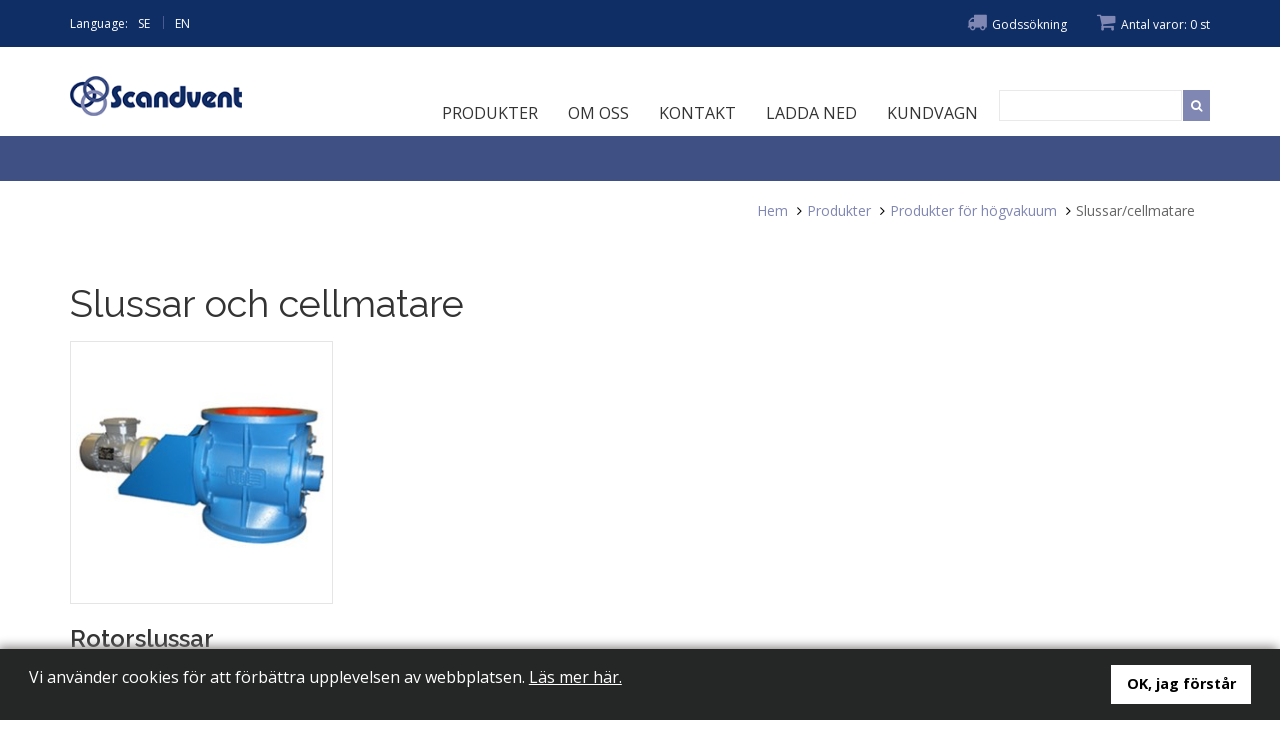

--- FILE ---
content_type: text/html; charset=utf-8
request_url: https://scandvent.se/produkter/produkter-for-hogvakuum/slussarcellmatare/
body_size: 146600
content:


<!DOCTYPE html>

<html xmlns="http://www.w3.org/1999/xhtml">
<head runat="server">
    
    <meta charset="utf-8" />
    

    <meta class="viewport" name="viewport" content="width=device-width, initial-scale=1.0" />
    <meta name="format-detection" content="telephone=no">
    <meta http-equiv="X-UA-Compatible" content="IE=edge" />

    

        <title>Slussar/cellmatare - Produkter f&#246;r h&#246;gvakuum - Produkter - Scandvent</title>


    <meta name="description" content="Scandvent - Produkter för Stofthantering och Högvakuum">

    <meta name="author" content="Scandvent">

    <meta name="robots" content="index, follow" />

    <meta name="googlebot" content="index, follow" />



    <!-- Favicon -->
        <link rel="shortcut icon" href="/images/favicon-scandvent.ico" type="image/x-icon" />
        <link rel="icon" href="/images/favicon-scandvent.ico" type="image/x-icon" />


    <!-- Google Fonts -->
    <link href='https://fonts.googleapis.com/css?family=Raleway:400,100,200,300,500,600,700' rel='stylesheet' type='text/css' />
    <link href='https://fonts.googleapis.com/css?family=Open+Sans:300,300italic,400,400italic,600,600italic,700,700italic' rel='stylesheet' type='text/css' />

    <!-- Theme CSS -->
    <link rel="stylesheet" href="/css/bootstrap.css" />
    <link rel="stylesheet" href="/css/font-awesome.css" />
    <link rel="stylesheet" href="/css/grid.css" />
    <link rel="stylesheet" href="/css/hover.css" />
    <link rel="stylesheet" href="/css/animsition.min.css" />
    <link rel="stylesheet" href="/css/ui.css" />
    <link rel="stylesheet" href="/css/colors/red.css" />
    <link rel="stylesheet" href="/css/magnific-popup.css" />
    <link rel="stylesheet" href="/css/flexslider.css" />
    <link rel="stylesheet" href="/css/lightbox.css" />
    <link rel="stylesheet" href="/css/footable.core.min.css" />
    <link rel="stylesheet" href="/css/style.css?202010131" />
    <link rel="stylesheet" href="/css/custom.css" />
    <link href="/css/cookieconsent.min.css" rel="stylesheet">

            <link rel="stylesheet" href="/css/colors/scandvent.css" />
        <link rel="stylesheet" href="/css/scandvent_style.css" />
        <link rel="stylesheet" href="/css/scandvent_custom.css" />
    

    <!-- SLIDER REVOLUTION 4.x CSS SETTINGS -->
    <link rel="stylesheet" type="text/css" href="/js/rs-plugin/css/settings.css" media="screen" />
    <link rel="stylesheet" type="text/css" href="/css/responsive.css" />

        <link rel="stylesheet" type="text/css" href="/css/scandvent_responsive.css" />

    <link href="/css/footable.bootstrap.css" rel="stylesheet">
    


    <!--[if lt IE 9]>
        <script src="js/html5shiv.min.js"></script>
        <script src="js/respond.min.js"></script>
    <![endif]-->

        <!-- Global site tag (gtag.js) - Google Analytics -->
        <script async src="https://www.googletagmanager.com/gtag/js?id=UA-83211338-8"></script>
        <script>
            window.dataLayer = window.dataLayer || [];
            function gtag() { dataLayer.push(arguments); }
            gtag('js', new Date());

            gtag('config', 'UA-83211338-8');
            gtag('config', 'AW-975104299');
        </script>


</head>
<body>

    

<input type="hidden" id="Page-Id" value="19687" />
<!-- *** HEADER STARTS *** -->
<header id="mendi-masthead" class="mendi-header-with-topbar mendi-std-header">
    <div class="header-main">
        <div class="header-container">
            <div class="header-top">
                <div class="container">
                    <div class="row">

                            <div class="col-md-4 col-sm-4 col-xs-7">
                                <div class="social-links-container">
                                    <p>Language: </p>
                                    <ul class="mendi-social-links">
                                        <li>
                                            <a id="languageSE" href="/" title="">
                                                SE
                                            </a>
                                        </li>
                                        <li>
                                            <a href="#" title="">
                                                <span class="red">|</span>
                                            </a>
                                        </li>
                                        <li>
                                            <a id="languageEN" href="/en/" title="">
                                                EN
                                            </a>
                                        </li>
                                    </ul>
                                </div>
                            </div>


                        <div class="col-md-8 col-sm-8 col-xs-5">
                            <div class="header-contact-container">
                                <ul class="header-contact">
                                    
                                    <li class="godssok hide-xs"><a href="/godssokning/"><i class="fa fa-truck"></i>Godss&#246;kning </a></li>
                                            <li><a class="shoppingcart-count" href="/kundvagn/" onclick="return false"><i class="fa fa-shopping-cart"></i><span class="hide-479 quantity-text">Antal varor: 0 st </span></a></li>

                                </ul>
                            </div>
                        </div>

                    </div>
                </div>
            </div>
            <div class="mendi-search-container2">
                <fieldset>
                    <div class="mendi-search-container-wide">
                        <div id="mendi-search-form" class="mendi-search-form">
                            <form>
                                <input type="search" class="search-product" placeholder="S&#246;k produkt..." />
                            </form>
                        </div>
                    </div>
                </fieldset>
            </div>
            <div id="mendi-menu" class="container">
                <div class="row">
                    <!-- *** LOGO STARTS *** -->
                    <div class="col-md-2 col-sm-12 col-xs-12 logo-holder">
                        <div id="logo">
                            
                            <a href="/" title="" class="mendi-standard-logo">
                                <img class="logo-dark" src="/images/logo-scandvent.png" alt="Scandvent" title="" />
                            </a>
                            <a href="/" title="" class="mendi-retina-logo">
                                <img class="logo-dark" src="/images/logoresp-scandvent.png" alt="Scandvent" title="" />
                            </a>
                            


                        </div>
                    </div>
                    <!-- *** LOGO END *** -->
                    <div class="col-md-10 col-sm-12 col-xs-12">
                        <!-- *** MAIN NAVIGATION STARTS *** -->
                        <div id="mendi-responsive-menu-trigger"><i class="fa fa-bars"></i></div>


                            <div class="alternative-search">
                                <nav class="main-nav main-nav1">
                                    <ul>
                                        <li class="mendi-mega-menu">
                                            <a id="Produkter" href="/produkter/" title="">Produkter </a>
                                            <!-- MENU ONE -->
                                            <div class="mendi-mega-menu-container col-4 mendi-megamenu-bg stofthantering_category">
                                                <ul id="hidden-images">
                                                    <li class="mendi-mega-menu-title">
                                                            <a class="category_main stofthanteringMenu activeProductMenuItem" title="">Stofthantering </a>
                                                            <a class="category_main hogvakuumMenu menuGray" title="">H&#246;gvakuum </a>
                                                    </li>

                                                            <li>
                                                                <ul class="secret_stoft hidden" data-name="stoft">
                                                                    <li class="mendi-mega-menu-title">
                                                                        <a href="/produkter/produkter-for-stofthantering/" class="rightMenuHeadline" title="">Stofthantering</a>
                                                                        <ul>
                                                                            <li>
                                                                                <p class="rightMenuText">Produkter v&#228;l l&#228;mpade f&#246;r l&#228;gre undertryck och l&#228;ttare material s&#229;som tr&#228;sp&#229;n, flisor, damm och andra partiklar. Finns i flera olika material, godstjocklekar och anslutningar. Produkterna monteras med sp&#228;nnband, fl&#228;ns eller svetsas samman. Vi lagerf&#246;r sp&#228;nnbandskant som standard, men tillverkar &#246;vrigt efter &#246;nskem&#229;l.</p>
                                                                            </li>
                                                                                    <li>
                                                                                        <img class="img-responsive" src="/media/3395/auda.png" alt="Stofthantering" />
                                                                                    </li>

                                                                        </ul>
                                                                    </li>
                                                                </ul>
                                                            </li>
                                                            <li>
                                                                <ul class="secret_hog hidden" data-name="stoft">
                                                                    <li class="mendi-mega-menu-title">
                                                                        <a href="/produkter/produkter-for-hogvakuum/" class="rightMenuHeadline" title="">H&#246;gvakuum</a>
                                                                        <ul>
                                                                            <li>
                                                                                <p class="rightMenuText">Produkter f&#246;r h&#246;gt undertryck/centraldammsugning med liten luftm&#228;ngd och transport av tungt och slitande material. Systemet &#228;r v&#228;l anpassat f&#246;r separation och &#229;tervinning av st&#229;l- och dammstoft, utsug av r&#246;k och partiklar samt allm&#228;n reng&#246;ring. Produkterna har rak anslutning och monteras med jetkoppling.</p>
                                                                            </li>
                                                                                    <li>
                                                                                        <img class="img-responsive" src="/media/3396/imagesvakuum.jpg" alt="Stofthantering" />
                                                                                    </li>

                                                                        </ul>
                                                                    </li>
                                                                </ul>

                                                            </li>

                                                            <li>
                                                                <ul class="first-ul" data-name="stoft" data-cat-id="cat-19745">
                                                                    <li class="mendi-mega-menu-title">
                                                                        <a href="/produkter/produkter-for-stofthantering/rorsystem/" class="rightMenuHeadline" title="">R&#246;rsystem</a>
                                                                        <ul>
                                                                            <li>

                                                                                <p class="rightMenuText">R&#246;rsystem i 0,7-3 mm gods f&#246;r sp&#228;nnband, fl&#228;ns eller med rak kant.</p>
                                                                            </li>

                                                                                    <li>
                                                                                        <img class="img-responsive" src="/media/2141/pipesystem_productpage.png?mode=pad&amp;width=170&amp;height=170&amp;bgcolor=fff&amp;rnd=133547451170000000" alt="Stofthantering" />
                                                                                    </li>

                                                                        </ul>
                                                                    </li>
                                                                </ul>
                                                            </li>
                                                                <li>
                                                                    <ul class="first-ul" data-cat-id="cat-19746" data-name="stoft">
                                                                        <li class="mendi-mega-menu-title">
                                                                            <a href="/produkter/produkter-for-stofthantering/rorsystem/galvplat/" class="rightMenuHeadline" title="">Galvpl&#229;t</a>
                                                                            <ul>
                                                                                <li>
                                                                                    <p class="rightMenuText">R&#246;rsystem i galvaniserad st&#229;lpl&#229;t med sp&#228;nnbandskant eller fl&#228;ns. Anv&#228;nds f&#246;r sp&#229;nutsug och annan materialtransport s&#229;som l&#228;ttare stoft, damm, tr&#228;sp&#229;n, hyvelsp&#229;n, spannm&#229;l och foder. Godstjocklek = 0,7-0,9 mm.</p>
                                                                                </li>
                                                                                        <li>
                                                                                            <img class="img-responsive" src="/media/2069/spk_grupp.jpg?mode=pad&amp;width=170&amp;height=170&amp;bgcolor=fff&amp;rnd=133547451170000000" alt="Stofthantering" />
                                                                                        </li>

                                                                            </ul>
                                                                        </li>
                                                                    </ul>
                                                                </li>
                                                                <li>
                                                                    <ul class="first-ul" data-cat-id="cat-19796" data-name="stoft">
                                                                        <li class="mendi-mega-menu-title">
                                                                            <a href="/produkter/produkter-for-stofthantering/rorsystem/svartplat/" class="rightMenuHeadline" title="">Svartpl&#229;t</a>
                                                                            <ul>
                                                                                <li>
                                                                                    <p class="rightMenuText">R&#246;rsystem i svartpl&#229;t med sp&#228;nnbandskant, fl&#228;ns eller rak kant. Anv&#228;nds f&#246;r sp&#229;nutsug och annan materialtransport s&#229;som mer slitande stoft, tr&#228;sp&#229;n, hyvelsp&#229;n och oljedimma. Godstjocklek = 2-3 mm.</p>
                                                                                </li>
                                                                                        <li>
                                                                                            <img class="img-responsive" src="/media/2115/sv.jpg?mode=pad&amp;width=170&amp;height=170&amp;bgcolor=fff&amp;rnd=133547451170000000" alt="Stofthantering" />
                                                                                        </li>

                                                                            </ul>
                                                                        </li>
                                                                    </ul>
                                                                </li>
                                                                <li>
                                                                    <ul class="first-ul" data-cat-id="cat-19830" data-name="stoft">
                                                                        <li class="mendi-mega-menu-title">
                                                                            <a href="/produkter/produkter-for-stofthantering/rorsystem/rostfritt/" class="rightMenuHeadline" title="">Rostfritt</a>
                                                                            <ul>
                                                                                <li>
                                                                                    <p class="rightMenuText">R&#246;rsystem i rostfri st&#229;lpl&#229;t med sp&#228;nnbandskant eller fl&#228;ns. Anv&#228;nds f&#246;r utsug och materialtransport. Godstjocklek = 0,7-0,9 mm. Vi levererar &#228;ven v&#228;tsket&#228;t imkanal som uppfyller kraven f&#246;r klass 1a enligt Imkanal 2012.</p>
                                                                                </li>
                                                                                        <li>
                                                                                            <img class="img-responsive" src="/media/1140/rorsystem.jpg?mode=pad&amp;width=170&amp;height=170&amp;bgcolor=fff&amp;rnd=133547451160000000" alt="Stofthantering" />
                                                                                        </li>

                                                                            </ul>
                                                                        </li>
                                                                    </ul>
                                                                </li>
                                                            <li>
                                                                <ul class="first-ul" data-name="stoft" data-cat-id="cat-19848">
                                                                    <li class="mendi-mega-menu-title">
                                                                        <a href="/produkter/produkter-for-stofthantering/spjall/" class="rightMenuHeadline" title="">Spj&#228;ll</a>
                                                                        <ul>
                                                                            <li>

                                                                                <p class="rightMenuText">Skjutspj&#228;ll, inreglerspj&#228;ll samt gren- och byxspj&#228;ll.</p>
                                                                            </li>

                                                                                    <li>
                                                                                        <img class="img-responsive" src="/media/2135/dampers_productpage.png?mode=pad&amp;width=170&amp;height=170&amp;bgcolor=fff&amp;rnd=133547451170000000" alt="Stofthantering" />
                                                                                    </li>

                                                                        </ul>
                                                                    </li>
                                                                </ul>
                                                            </li>
                                                                <li>
                                                                    <ul class="first-ul" data-cat-id="cat-19849" data-name="stoft">
                                                                        <li class="mendi-mega-menu-title">
                                                                            <a href="/produkter/produkter-for-stofthantering/spjall/skjutspjall-och-inreglerspjall/" class="rightMenuHeadline" title="">Skjutspj&#228;ll och inreglerspj&#228;ll</a>
                                                                            <ul>
                                                                                <li>
                                                                                    <p class="rightMenuText"></p>
                                                                                </li>
                                                                                        <li>
                                                                                            <img class="img-responsive" src="/media/1146/spjall.jpg?mode=pad&amp;width=170&amp;height=170&amp;bgcolor=fff&amp;rnd=133547451170000000" alt="Stofthantering" />
                                                                                        </li>

                                                                            </ul>
                                                                        </li>
                                                                    </ul>
                                                                </li>
                                                                <li>
                                                                    <ul class="first-ul" data-cat-id="cat-19866" data-name="stoft">
                                                                        <li class="mendi-mega-menu-title">
                                                                            <a href="/produkter/produkter-for-stofthantering/spjall/grenspjall-och-byxspjall/" class="rightMenuHeadline" title="">Grenspj&#228;ll och byxspj&#228;ll</a>
                                                                            <ul>
                                                                                <li>
                                                                                    <p class="rightMenuText"></p>
                                                                                </li>
                                                                                        <li>
                                                                                            <img class="img-responsive" src="/media/1171/trde-diverter.png?mode=pad&amp;width=170&amp;height=170&amp;bgcolor=fff&amp;rnd=133390022350000000" alt="Stofthantering" />
                                                                                        </li>

                                                                            </ul>
                                                                        </li>
                                                                    </ul>
                                                                </li>
                                                                <li>
                                                                    <ul class="first-ul" data-cat-id="cat-19876" data-name="stoft">
                                                                        <li class="mendi-mega-menu-title">
                                                                            <a href="/produkter/produkter-for-stofthantering/spjall/backspjall-och-brandspjall/" class="rightMenuHeadline" title="">Backspj&#228;ll och brandspj&#228;ll</a>
                                                                            <ul>
                                                                                <li>
                                                                                    <p class="rightMenuText"></p>
                                                                                </li>
                                                                                        <li>
                                                                                            <img class="img-responsive" src="/media/2383/snr_red_2.jpg?mode=pad&amp;width=170&amp;height=170&amp;bgcolor=fff&amp;rnd=132779227770000000" alt="Stofthantering" />
                                                                                        </li>

                                                                            </ul>
                                                                        </li>
                                                                    </ul>
                                                                </li>
                                                                <li>
                                                                    <ul class="first-ul" data-cat-id="cat-19881" data-name="stoft">
                                                                        <li class="mendi-mega-menu-title">
                                                                            <a href="/produkter/produkter-for-stofthantering/spjall/tillbehor-och-reservdelar/" class="rightMenuHeadline" title="">Tillbeh&#246;r och reservdelar</a>
                                                                            <ul>
                                                                                <li>
                                                                                    <p class="rightMenuText"></p>
                                                                                </li>
                                                                                        <li>
                                                                                            <img class="img-responsive" src="/media/1543/spda_01.jpg?mode=pad&amp;width=170&amp;height=170&amp;bgcolor=fff&amp;rnd=132029892550000000" alt="Stofthantering" />
                                                                                        </li>

                                                                            </ul>
                                                                        </li>
                                                                    </ul>
                                                                </li>
                                                            <li>
                                                                <ul class="first-ul" data-name="stoft" data-cat-id="cat-19899">
                                                                    <li class="mendi-mega-menu-title">
                                                                        <a href="/produkter/produkter-for-stofthantering/filter/" class="rightMenuHeadline" title="">Filter</a>
                                                                        <ul>
                                                                            <li>

                                                                                <p class="rightMenuText">Slangfilter och patronfilter med manuell eller automatisk rensning.</p>
                                                                            </li>

                                                                                    <li>
                                                                                        <img class="img-responsive" src="/media/2136/filter_productpage.png?mode=pad&amp;width=170&amp;height=170&amp;bgcolor=fff&amp;rnd=133547451170000000" alt="Stofthantering" />
                                                                                    </li>

                                                                        </ul>
                                                                    </li>
                                                                </ul>
                                                            </li>
                                                                <li>
                                                                    <ul class="first-ul" data-cat-id="cat-19900" data-name="stoft">
                                                                        <li class="mendi-mega-menu-title">
                                                                            <a href="/produkter/produkter-for-stofthantering/filter/stoftavskiljare/" class="rightMenuHeadline" title="">Stoftavskiljare</a>
                                                                            <ul>
                                                                                <li>
                                                                                    <p class="rightMenuText"></p>
                                                                                </li>
                                                                                        <li>
                                                                                            <img class="img-responsive" src="/media/1435/mmbf-siluett.png?mode=pad&amp;width=170&amp;height=170&amp;bgcolor=fff&amp;rnd=132471515510000000" alt="Stofthantering" />
                                                                                        </li>

                                                                            </ul>
                                                                        </li>
                                                                    </ul>
                                                                </li>
                                                                <li>
                                                                    <ul class="first-ul" data-cat-id="cat-19924" data-name="stoft">
                                                                        <li class="mendi-mega-menu-title">
                                                                            <a href="/produkter/produkter-for-stofthantering/filter/tillbehor-och-reservdelar/" class="rightMenuHeadline" title="">Tillbeh&#246;r/reservdelar</a>
                                                                            <ul>
                                                                                <li>
                                                                                    <p class="rightMenuText"></p>
                                                                                </li>
                                                                                        <li>
                                                                                            <img class="img-responsive" src="/media/1293/fifi-vari-infr.jpg?mode=pad&amp;width=170&amp;height=170&amp;bgcolor=fff&amp;rnd=132029892520000000" alt="Stofthantering" />
                                                                                        </li>

                                                                            </ul>
                                                                        </li>
                                                                    </ul>
                                                                </li>
                                                            <li>
                                                                <ul class="first-ul" data-name="stoft" data-cat-id="cat-19932">
                                                                    <li class="mendi-mega-menu-title">
                                                                        <a href="/produkter/produkter-for-stofthantering/flaktar/" class="rightMenuHeadline" title="">Fl&#228;ktar</a>
                                                                        <ul>
                                                                            <li>

                                                                                <p class="rightMenuText">Sp&#229;nfl&#228;ktar f&#246;r materialtransport och rengasfl&#228;ktar.</p>
                                                                            </li>

                                                                                    <li>
                                                                                        <img class="img-responsive" src="/media/4246/fans_productpage.png?mode=pad&amp;width=170&amp;height=170&amp;bgcolor=fff&amp;rnd=132321215190000000" alt="Stofthantering" />
                                                                                    </li>

                                                                        </ul>
                                                                    </li>
                                                                </ul>
                                                            </li>
                                                                <li>
                                                                    <ul class="first-ul" data-cat-id="cat-19933" data-name="stoft">
                                                                        <li class="mendi-mega-menu-title">
                                                                            <a href="/produkter/produkter-for-stofthantering/flaktar/transportflaktar/" class="rightMenuHeadline" title="">Transportfl&#228;ktar</a>
                                                                            <ul>
                                                                                <li>
                                                                                    <p class="rightMenuText"></p>
                                                                                </li>
                                                                                        <li>
                                                                                            <img class="img-responsive" src="/media/1402/jk-d.jpg?mode=pad&amp;width=170&amp;height=170&amp;bgcolor=fff&amp;rnd=132029892530000000" alt="Stofthantering" />
                                                                                        </li>

                                                                            </ul>
                                                                        </li>
                                                                    </ul>
                                                                </li>
                                                                <li>
                                                                    <ul class="first-ul" data-cat-id="cat-19938" data-name="stoft">
                                                                        <li class="mendi-mega-menu-title">
                                                                            <a href="/produkter/produkter-for-stofthantering/flaktar/rengasflaktar/" class="rightMenuHeadline" title="">Rengasfl&#228;ktar</a>
                                                                            <ul>
                                                                                <li>
                                                                                    <p class="rightMenuText"></p>
                                                                                </li>
                                                                                        <li>
                                                                                            <img class="img-responsive" src="/media/1439/mt-d.png?mode=pad&amp;width=170&amp;height=170&amp;bgcolor=fff&amp;rnd=131970354550000000" alt="Stofthantering" />
                                                                                        </li>

                                                                            </ul>
                                                                        </li>
                                                                    </ul>
                                                                </li>
                                                                <li>
                                                                    <ul class="first-ul" data-cat-id="cat-19945" data-name="stoft">
                                                                        <li class="mendi-mega-menu-title">
                                                                            <a href="/produkter/produkter-for-stofthantering/flaktar/tillbehor-och-reservdelar/" class="rightMenuHeadline" title="">Tillbeh&#246;r och reservdelar</a>
                                                                            <ul>
                                                                                <li>
                                                                                    <p class="rightMenuText"></p>
                                                                                </li>
                                                                                        <li>
                                                                                            <img class="img-responsive" src="/media/1396/jeca.jpg?mode=pad&amp;width=170&amp;height=170&amp;bgcolor=fff&amp;rnd=132029892530000000" alt="Stofthantering" />
                                                                                        </li>

                                                                            </ul>
                                                                        </li>
                                                                    </ul>
                                                                </li>
                                                            <li>
                                                                <ul class="first-ul" data-name="stoft" data-cat-id="cat-19963">
                                                                    <li class="mendi-mega-menu-title">
                                                                        <a href="/produkter/produkter-for-stofthantering/slussarcellmatare/" class="rightMenuHeadline" title="">Slussar och cellmatare</a>
                                                                        <ul>
                                                                            <li>

                                                                                <p class="rightMenuText">Rotorslussar f&#246;r utmatning av material mellan system.</p>
                                                                            </li>

                                                                                    <li>
                                                                                        <img class="img-responsive" src="/media/2138/valves_productpage.png?mode=pad&amp;width=170&amp;height=170&amp;bgcolor=fff&amp;rnd=133547451170000000" alt="Stofthantering" />
                                                                                    </li>

                                                                        </ul>
                                                                    </li>
                                                                </ul>
                                                            </li>
                                                                <li>
                                                                    <ul class="first-ul" data-cat-id="cat-19964" data-name="stoft">
                                                                        <li class="mendi-mega-menu-title">
                                                                            <a href="/produkter/produkter-for-stofthantering/slussarcellmatare/rotorslussar/" class="rightMenuHeadline" title="">Rotorslussar</a>
                                                                            <ul>
                                                                                <li>
                                                                                    <p class="rightMenuText"></p>
                                                                                </li>
                                                                                        <li>
                                                                                            <img class="img-responsive" src="/media/1142/rotorslussar.jpg?mode=pad&amp;width=170&amp;height=170&amp;bgcolor=fff&amp;rnd=133547451170000000" alt="Stofthantering" />
                                                                                        </li>

                                                                            </ul>
                                                                        </li>
                                                                    </ul>
                                                                </li>
                                                                <li>
                                                                    <ul class="first-ul" data-cat-id="cat-19972" data-name="stoft">
                                                                        <li class="mendi-mega-menu-title">
                                                                            <a href="/produkter/produkter-for-stofthantering/slussarcellmatare/separatorer/" class="rightMenuHeadline" title="">Separatorer</a>
                                                                            <ul>
                                                                                <li>
                                                                                    <p class="rightMenuText"></p>
                                                                                </li>
                                                                                        <li>
                                                                                            <img class="img-responsive" src="/media/1406/jk-ps.jpg?mode=pad&amp;width=170&amp;height=170&amp;bgcolor=fff&amp;rnd=132029892530000000" alt="Stofthantering" />
                                                                                        </li>

                                                                            </ul>
                                                                        </li>
                                                                    </ul>
                                                                </li>
                                                                <li>
                                                                    <ul class="first-ul" data-cat-id="cat-19975" data-name="stoft">
                                                                        <li class="mendi-mega-menu-title">
                                                                            <a href="/produkter/produkter-for-stofthantering/slussarcellmatare/cutters/" class="rightMenuHeadline" title="">Cutters</a>
                                                                            <ul>
                                                                                <li>
                                                                                    <p class="rightMenuText"></p>
                                                                                </li>
                                                                                        <li>
                                                                                            <img class="img-responsive" src="/media/1404/jk-jc.jpg?mode=pad&amp;width=170&amp;height=170&amp;bgcolor=fff&amp;rnd=132029892530000000" alt="Stofthantering" />
                                                                                        </li>

                                                                            </ul>
                                                                        </li>
                                                                    </ul>
                                                                </li>
                                                                <li>
                                                                    <ul class="first-ul" data-cat-id="cat-19979" data-name="stoft">
                                                                        <li class="mendi-mega-menu-title">
                                                                            <a href="/produkter/produkter-for-stofthantering/slussarcellmatare/tillbehor-och-reservdelar/" class="rightMenuHeadline" title="">Tillbeh&#246;r och reservdelar</a>
                                                                            <ul>
                                                                                <li>
                                                                                    <p class="rightMenuText"></p>
                                                                                </li>
                                                                                        <li>
                                                                                            <img class="img-responsive" src="/media/1512/rurv.jpg?mode=pad&amp;width=170&amp;height=170&amp;bgcolor=fff&amp;rnd=132029892550000000" alt="Stofthantering" />
                                                                                        </li>

                                                                            </ul>
                                                                        </li>
                                                                    </ul>
                                                                </li>
                                                            <li>
                                                                <ul class="first-ul" data-name="stoft" data-cat-id="cat-19990">
                                                                    <li class="mendi-mega-menu-title">
                                                                        <a href="/produkter/produkter-for-stofthantering/cyklonerforavskiljare/" class="rightMenuHeadline" title="">Cykloner och f&#246;ravskiljare</a>
                                                                        <ul>
                                                                            <li>

                                                                                <p class="rightMenuText">Cykloner f&#246;r grovavskiljning av stoft och partiklar.</p>
                                                                            </li>

                                                                                    <li>
                                                                                        <img class="img-responsive" src="/media/2140/cyclone_productpage.png?mode=pad&amp;width=170&amp;height=170&amp;bgcolor=fff&amp;rnd=133547451170000000" alt="Stofthantering" />
                                                                                    </li>

                                                                        </ul>
                                                                    </li>
                                                                </ul>
                                                            </li>
                                                                <li>
                                                                    <ul class="first-ul" data-cat-id="cat-19991" data-name="stoft">
                                                                        <li class="mendi-mega-menu-title">
                                                                            <a href="/produkter/produkter-for-stofthantering/cyklonerforavskiljare/cykloner/" class="rightMenuHeadline" title="">Cykloner och tillbeh&#246;r</a>
                                                                            <ul>
                                                                                <li>
                                                                                    <p class="rightMenuText"></p>
                                                                                </li>
                                                                                        <li>
                                                                                            <img class="img-responsive" src="/media/2140/cyclone_productpage.png?mode=pad&amp;width=170&amp;height=170&amp;bgcolor=fff&amp;rnd=133547451170000000" alt="Stofthantering" />
                                                                                        </li>

                                                                            </ul>
                                                                        </li>
                                                                    </ul>
                                                                </li>
                                                            <li>
                                                                <ul class="first-ul" data-name="stoft" data-cat-id="cat-20000">
                                                                    <li class="mendi-mega-menu-title">
                                                                        <a href="/produkter/produkter-for-stofthantering/slangpunktutsug/" class="rightMenuHeadline" title="">Slang och punktutsug</a>
                                                                        <ul>
                                                                            <li>

                                                                                <p class="rightMenuText">Slangar, utsugsarmar, utsugsbord samt st&#228;dsystem.</p>
                                                                            </li>

                                                                                    <li>
                                                                                        <img class="img-responsive" src="/media/2157/hose_productpage.png?mode=pad&amp;width=170&amp;height=170&amp;bgcolor=fff&amp;rnd=133547451190000000" alt="Stofthantering" />
                                                                                    </li>

                                                                        </ul>
                                                                    </li>
                                                                </ul>
                                                            </li>
                                                                <li>
                                                                    <ul class="first-ul" data-cat-id="cat-20001" data-name="stoft">
                                                                        <li class="mendi-mega-menu-title">
                                                                            <a href="/produkter/produkter-for-stofthantering/slangpunktutsug/spanslang-och-dammsugarslang/" class="rightMenuHeadline" title="">Sp&#229;nslang och dammsugarslang</a>
                                                                            <ul>
                                                                                <li>
                                                                                    <p class="rightMenuText"></p>
                                                                                </li>
                                                                                        <li>
                                                                                            <img class="img-responsive" src="/media/1498/puhh.jpg?mode=pad&amp;width=170&amp;height=170&amp;bgcolor=fff&amp;rnd=132029892540000000" alt="Stofthantering" />
                                                                                        </li>

                                                                            </ul>
                                                                        </li>
                                                                    </ul>
                                                                </li>
                                                                <li>
                                                                    <ul class="first-ul" data-cat-id="cat-26130" data-name="stoft">
                                                                        <li class="mendi-mega-menu-title">
                                                                            <a href="/produkter/produkter-for-stofthantering/slangpunktutsug/slangupprullare-och-slangvagnar/" class="rightMenuHeadline" title="">Slangupprullare och slangvagnar</a>
                                                                            <ul>
                                                                                <li>
                                                                                    <p class="rightMenuText"></p>
                                                                                </li>
                                                                                        <li>
                                                                                            <img class="img-responsive" src="/media/3487/slang-sc.png?mode=pad&amp;width=170&amp;height=170&amp;bgcolor=fff&amp;rnd=132157073010000000" alt="Stofthantering" />
                                                                                        </li>

                                                                            </ul>
                                                                        </li>
                                                                    </ul>
                                                                </li>
                                                                <li>
                                                                    <ul class="first-ul" data-cat-id="cat-20027" data-name="stoft">
                                                                        <li class="mendi-mega-menu-title">
                                                                            <a href="/produkter/produkter-for-stofthantering/slangpunktutsug/utsugsarmar-och-utsugsbord/" class="rightMenuHeadline" title="">Utsugsarmar och utsugsbord</a>
                                                                            <ul>
                                                                                <li>
                                                                                    <p class="rightMenuText"></p>
                                                                                </li>
                                                                                        <li>
                                                                                            <img class="img-responsive" src="/media/1453/pe-t.jpg?mode=pad&amp;width=170&amp;height=170&amp;bgcolor=fff&amp;rnd=132029892540000000" alt="Stofthantering" />
                                                                                        </li>

                                                                            </ul>
                                                                        </li>
                                                                    </ul>
                                                                </li>
                                                                <li>
                                                                    <ul class="first-ul" data-cat-id="cat-20040" data-name="stoft">
                                                                        <li class="mendi-mega-menu-title">
                                                                            <a href="/produkter/produkter-for-stofthantering/slangpunktutsug/tillbehor-och-reservdelar/" class="rightMenuHeadline" title="">Tillbeh&#246;r och reservdelar</a>
                                                                            <ul>
                                                                                <li>
                                                                                    <p class="rightMenuText"></p>
                                                                                </li>
                                                                                        <li>
                                                                                            <img class="img-responsive" src="/media/1365/hocl.jpg?mode=pad&amp;width=170&amp;height=170&amp;bgcolor=fff&amp;rnd=132029892530000000" alt="Stofthantering" />
                                                                                        </li>

                                                                            </ul>
                                                                        </li>
                                                                    </ul>
                                                                </li>
                                                            <li>
                                                                <ul class="first-ul" data-name="stoft" data-cat-id="cat-20052">
                                                                    <li class="mendi-mega-menu-title">
                                                                        <a href="/produkter/produkter-for-stofthantering/montagetillbehor/" class="rightMenuHeadline" title="">Montagetillbeh&#246;r</a>
                                                                        <ul>
                                                                            <li>

                                                                                <p class="rightMenuText">Montagedelar s&#229;som klamsvep, konsoler och r&#246;rst&#246;d.</p>
                                                                            </li>

                                                                                    <li>
                                                                                        <img class="img-responsive" src="/media/2117/montage1.png?mode=pad&amp;width=170&amp;height=170&amp;bgcolor=fff&amp;rnd=133547451170000000" alt="Stofthantering" />
                                                                                    </li>

                                                                        </ul>
                                                                    </li>
                                                                </ul>
                                                            </li>
                                                                <li>
                                                                    <ul class="first-ul" data-cat-id="cat-20053" data-name="stoft">
                                                                        <li class="mendi-mega-menu-title">
                                                                            <a href="/produkter/produkter-for-stofthantering/montagetillbehor/montagetillbehor/" class="rightMenuHeadline" title="">Montagetillbeh&#246;r</a>
                                                                            <ul>
                                                                                <li>
                                                                                    <p class="rightMenuText"></p>
                                                                                </li>
                                                                                        <li>
                                                                                            <img class="img-responsive" src="/media/2117/montage1.png?mode=pad&amp;width=170&amp;height=170&amp;bgcolor=fff&amp;rnd=133547451170000000" alt="Stofthantering" />
                                                                                        </li>

                                                                            </ul>
                                                                        </li>
                                                                    </ul>
                                                                </li>
                                                            <li>
                                                                <ul class="first-ul" data-name="stoft" data-cat-id="cat-20092">
                                                                    <li class="mendi-mega-menu-title">
                                                                        <a href="/produkter/produkter-for-hogvakuum/rorsystem/" class="rightMenuHeadline" title="">R&#246;rsystem</a>
                                                                        <ul>
                                                                            <li>

                                                                                <p class="rightMenuText">R&#246;rsystem, f&#246;rzinkat och rostfritt &#216;38-203 mm.</p>
                                                                            </li>

                                                                                    <li>
                                                                                        <img class="img-responsive" src="/media/2143/pipesystemhv_productpage.png?mode=pad&amp;width=170&amp;height=170&amp;bgcolor=fff&amp;rnd=133547451170000000" alt="Stofthantering" />
                                                                                    </li>

                                                                        </ul>
                                                                    </li>
                                                                </ul>
                                                            </li>
                                                                <li>
                                                                    <ul class="first-ul" data-cat-id="cat-20093" data-name="stoft">
                                                                        <li class="mendi-mega-menu-title">
                                                                            <a href="/produkter/produkter-for-hogvakuum/rorsystem/rorsystem-forzinkat/" class="rightMenuHeadline" title="">R&#246;rsystem f&#246;rzinkat</a>
                                                                            <ul>
                                                                                <li>
                                                                                    <p class="rightMenuText"></p>
                                                                                </li>
                                                                                        <li>
                                                                                            <img class="img-responsive" src="/media/1579/stbe-serie2.png?mode=pad&amp;width=170&amp;height=170&amp;bgcolor=fff&amp;rnd=132158779530000000" alt="Stofthantering" />
                                                                                        </li>

                                                                            </ul>
                                                                        </li>
                                                                    </ul>
                                                                </li>
                                                                <li>
                                                                    <ul class="first-ul" data-cat-id="cat-20127" data-name="stoft">
                                                                        <li class="mendi-mega-menu-title">
                                                                            <a href="/produkter/produkter-for-hogvakuum/rorsystem/rorsystem-aisi-304/" class="rightMenuHeadline" title=""> R&#246;rsystem AISI 304</a>
                                                                            <ul>
                                                                                <li>
                                                                                    <p class="rightMenuText"></p>
                                                                                </li>
                                                                                        <li>
                                                                                            <img class="img-responsive" src="/media/1582/stbs-2021.png?mode=pad&amp;width=170&amp;height=170&amp;bgcolor=fff&amp;rnd=132804241770000000" alt="Stofthantering" />
                                                                                        </li>

                                                                            </ul>
                                                                        </li>
                                                                    </ul>
                                                                </li>
                                                                <li>
                                                                    <ul class="first-ul" data-cat-id="cat-20139" data-name="stoft">
                                                                        <li class="mendi-mega-menu-title">
                                                                            <a href="/produkter/produkter-for-hogvakuum/rorsystem/rorsystem-heavy-duty/" class="rightMenuHeadline" title="">R&#246;rsystem heavy duty</a>
                                                                            <ul>
                                                                                <li>
                                                                                    <p class="rightMenuText"></p>
                                                                                </li>
                                                                                        <li>
                                                                                            <img class="img-responsive" src="/media/1580/stbh.jpg?mode=pad&amp;width=170&amp;height=170&amp;bgcolor=fff&amp;rnd=132029892550000000" alt="Stofthantering" />
                                                                                        </li>

                                                                            </ul>
                                                                        </li>
                                                                    </ul>
                                                                </li>
                                                            <li>
                                                                <ul class="first-ul" data-name="stoft" data-cat-id="cat-20152">
                                                                    <li class="mendi-mega-menu-title">
                                                                        <a href="/produkter/produkter-for-hogvakuum/spjall/" class="rightMenuHeadline" title="">Spj&#228;ll</a>
                                                                        <ul>
                                                                            <li>

                                                                                <p class="rightMenuText">Manuella, tryckluftsdrivna och elman&#246;vrerade skjutspj&#228;ll.</p>
                                                                            </li>

                                                                                    <li>
                                                                                        <img class="img-responsive" src="/media/2166/dampers_productpage_hv.png?mode=pad&amp;width=170&amp;height=170&amp;bgcolor=fff&amp;rnd=133547451190000000" alt="Stofthantering" />
                                                                                    </li>

                                                                        </ul>
                                                                    </li>
                                                                </ul>
                                                            </li>
                                                                <li>
                                                                    <ul class="first-ul" data-cat-id="cat-20153" data-name="stoft">
                                                                        <li class="mendi-mega-menu-title">
                                                                            <a href="/produkter/produkter-for-hogvakuum/spjall/skjutspjall/" class="rightMenuHeadline" title="">Skjutspj&#228;ll</a>
                                                                            <ul>
                                                                                <li>
                                                                                    <p class="rightMenuText"></p>
                                                                                </li>
                                                                                        <li>
                                                                                            <img class="img-responsive" src="/media/1215/auda_hv.png?mode=pad&amp;width=170&amp;height=170&amp;bgcolor=fff&amp;rnd=132095548740000000" alt="Stofthantering" />
                                                                                        </li>

                                                                            </ul>
                                                                        </li>
                                                                    </ul>
                                                                </li>
                                                                <li>
                                                                    <ul class="first-ul" data-cat-id="cat-20162" data-name="stoft">
                                                                        <li class="mendi-mega-menu-title">
                                                                            <a href="/produkter/produkter-for-hogvakuum/spjall/tillbehor-och-reservdelar/" class="rightMenuHeadline" title="">Tillbeh&#246;r och reservdelar</a>
                                                                            <ul>
                                                                                <li>
                                                                                    <p class="rightMenuText"></p>
                                                                                </li>
                                                                                        <li>
                                                                                            <img class="img-responsive" src="/media/1543/spda_01.jpg?mode=pad&amp;width=170&amp;height=170&amp;bgcolor=fff&amp;rnd=132029892550000000" alt="Stofthantering" />
                                                                                        </li>

                                                                            </ul>
                                                                        </li>
                                                                    </ul>
                                                                </li>
                                                            <li>
                                                                <ul class="first-ul" data-name="stoft" data-cat-id="cat-20180">
                                                                    <li class="mendi-mega-menu-title">
                                                                        <a href="/produkter/produkter-for-hogvakuum/dammsugarefilter/" class="rightMenuHeadline" title="">Dammsugare och filter</a>
                                                                        <ul>
                                                                            <li>

                                                                                <p class="rightMenuText">Industridammsugare, filter och f&#246;ravskiljare.</p>
                                                                            </li>

                                                                                    <li>
                                                                                        <img class="img-responsive" src="/media/2151/filterhv_productpages.png?mode=pad&amp;width=170&amp;height=170&amp;bgcolor=fff&amp;rnd=133547451190000000" alt="Stofthantering" />
                                                                                    </li>

                                                                        </ul>
                                                                    </li>
                                                                </ul>
                                                            </li>
                                                                <li>
                                                                    <ul class="first-ul" data-cat-id="cat-20181" data-name="stoft">
                                                                        <li class="mendi-mega-menu-title">
                                                                            <a href="/produkter/produkter-for-hogvakuum/dammsugarefilter/industridammsugare/" class="rightMenuHeadline" title="">Industridammsugare</a>
                                                                            <ul>
                                                                                <li>
                                                                                    <p class="rightMenuText"></p>
                                                                                </li>
                                                                                        <li>
                                                                                            <img class="img-responsive" src="/media/1250/ce.jpg?mode=pad&amp;width=170&amp;height=170&amp;bgcolor=fff&amp;rnd=132029892510000000" alt="Stofthantering" />
                                                                                        </li>

                                                                            </ul>
                                                                        </li>
                                                                    </ul>
                                                                </li>
                                                                <li>
                                                                    <ul class="first-ul" data-cat-id="cat-20201" data-name="stoft">
                                                                        <li class="mendi-mega-menu-title">
                                                                            <a href="/produkter/produkter-for-hogvakuum/dammsugarefilter/filterenheter/" class="rightMenuHeadline" title="">Filterenheter</a>
                                                                            <ul>
                                                                                <li>
                                                                                    <p class="rightMenuText"></p>
                                                                                </li>
                                                                                        <li>
                                                                                            <img class="img-responsive" src="/media/1524/sdch-1_ny.jpg?mode=pad&amp;width=170&amp;height=170&amp;bgcolor=fff&amp;rnd=132029892550000000" alt="Stofthantering" />
                                                                                        </li>

                                                                            </ul>
                                                                        </li>
                                                                    </ul>
                                                                </li>
                                                                <li>
                                                                    <ul class="first-ul" data-cat-id="cat-20216" data-name="stoft">
                                                                        <li class="mendi-mega-menu-title">
                                                                            <a href="/produkter/produkter-for-hogvakuum/dammsugarefilter/foravskiljare/" class="rightMenuHeadline" title="">F&#246;ravskiljare</a>
                                                                            <ul>
                                                                                <li>
                                                                                    <p class="rightMenuText"></p>
                                                                                </li>
                                                                                        <li>
                                                                                            <img class="img-responsive" src="/media/2221/ps300.jpg?mode=pad&amp;width=170&amp;height=170&amp;bgcolor=fff&amp;rnd=132121572900000000" alt="Stofthantering" />
                                                                                        </li>

                                                                            </ul>
                                                                        </li>
                                                                    </ul>
                                                                </li>
                                                                <li>
                                                                    <ul class="first-ul" data-cat-id="cat-20221" data-name="stoft">
                                                                        <li class="mendi-mega-menu-title">
                                                                            <a href="/produkter/produkter-for-hogvakuum/dammsugarefilter/big-bag-stativ/" class="rightMenuHeadline" title="">Big bag stativ</a>
                                                                            <ul>
                                                                                <li>
                                                                                    <p class="rightMenuText"></p>
                                                                                </li>
                                                                                        <li>
                                                                                            <img class="img-responsive" src="/media/2313/bbm.png?mode=pad&amp;width=170&amp;height=170&amp;bgcolor=fff&amp;rnd=132029892510000000" alt="Stofthantering" />
                                                                                        </li>

                                                                            </ul>
                                                                        </li>
                                                                    </ul>
                                                                </li>
                                                            <li>
                                                                <ul class="first-ul" data-name="stoft" data-cat-id="cat-20226">
                                                                    <li class="mendi-mega-menu-title">
                                                                        <a href="/produkter/produkter-for-hogvakuum/sugaggregatflaktar/" class="rightMenuHeadline" title="">Sugaggregat och fl&#228;ktar</a>
                                                                        <ul>
                                                                            <li>

                                                                                <p class="rightMenuText">Sugaggregat, sidokanalfl&#228;ktar, h&#246;gtrycksfl&#228;ktar och rootspumpar.</p>
                                                                            </li>

                                                                                    <li>
                                                                                        <img class="img-responsive" src="/media/2152/units_productpage.png?mode=pad&amp;width=170&amp;height=170&amp;bgcolor=fff&amp;rnd=133547451190000000" alt="Stofthantering" />
                                                                                    </li>

                                                                        </ul>
                                                                    </li>
                                                                </ul>
                                                            </li>
                                                                <li>
                                                                    <ul class="first-ul" data-cat-id="cat-20227" data-name="stoft">
                                                                        <li class="mendi-mega-menu-title">
                                                                            <a href="/produkter/produkter-for-hogvakuum/sugaggregatflaktar/sugaggregat/" class="rightMenuHeadline" title="">Sugaggregat</a>
                                                                            <ul>
                                                                                <li>
                                                                                    <p class="rightMenuText"></p>
                                                                                </li>
                                                                                        <li>
                                                                                            <img class="img-responsive" src="/media/1017/aggregat.jpg?mode=pad&amp;width=170&amp;height=170&amp;bgcolor=fff&amp;rnd=133547451150000000" alt="Stofthantering" />
                                                                                        </li>

                                                                            </ul>
                                                                        </li>
                                                                    </ul>
                                                                </li>
                                                                <li>
                                                                    <ul class="first-ul" data-cat-id="cat-20232" data-name="stoft">
                                                                        <li class="mendi-mega-menu-title">
                                                                            <a href="/produkter/produkter-for-hogvakuum/sugaggregatflaktar/sidokanalflaktar/" class="rightMenuHeadline" title="">Sidokanalfl&#228;ktar</a>
                                                                            <ul>
                                                                                <li>
                                                                                    <p class="rightMenuText"></p>
                                                                                </li>
                                                                                        <li>
                                                                                            <img class="img-responsive" src="/media/1360/hb.jpg?mode=pad&amp;width=170&amp;height=170&amp;bgcolor=fff&amp;rnd=132029892530000000" alt="Stofthantering" />
                                                                                        </li>

                                                                            </ul>
                                                                        </li>
                                                                    </ul>
                                                                </li>
                                                                <li>
                                                                    <ul class="first-ul" data-cat-id="cat-20235" data-name="stoft">
                                                                        <li class="mendi-mega-menu-title">
                                                                            <a href="/produkter/produkter-for-hogvakuum/sugaggregatflaktar/hogtrycksflaktar/" class="rightMenuHeadline" title="">H&#246;gtrycksfl&#228;ktar</a>
                                                                            <ul>
                                                                                <li>
                                                                                    <p class="rightMenuText"></p>
                                                                                </li>
                                                                                        <li>
                                                                                            <img class="img-responsive" src="/media/1191/vp.jpg?mode=pad&amp;width=170&amp;height=170&amp;bgcolor=fff&amp;rnd=132029892530000000" alt="Stofthantering" />
                                                                                        </li>

                                                                            </ul>
                                                                        </li>
                                                                    </ul>
                                                                </li>
                                                                <li>
                                                                    <ul class="first-ul" data-cat-id="cat-20240" data-name="stoft">
                                                                        <li class="mendi-mega-menu-title">
                                                                            <a href="/produkter/produkter-for-hogvakuum/sugaggregatflaktar/rootspumpar/" class="rightMenuHeadline" title="">Rootspumpar</a>
                                                                            <ul>
                                                                                <li>
                                                                                    <p class="rightMenuText"></p>
                                                                                </li>
                                                                                        <li>
                                                                                            <img class="img-responsive" src="/media/1249/busch_300.jpg?mode=pad&amp;width=170&amp;height=170&amp;bgcolor=fff&amp;rnd=132029892560000000" alt="Stofthantering" />
                                                                                        </li>

                                                                            </ul>
                                                                        </li>
                                                                    </ul>
                                                                </li>
                                                            <li>
                                                                <ul class="first-ul" data-name="stoft" data-cat-id="cat-20243">
                                                                    <li class="mendi-mega-menu-title">
                                                                        <a href="/produkter/produkter-for-hogvakuum/slussarcellmatare/" class="rightMenuHeadline" title="">Slussar och cellmatare</a>
                                                                        <ul>
                                                                            <li>

                                                                                <p class="rightMenuText">Rotorslussar f&#246;r cellutmatning mellan system.</p>
                                                                            </li>

                                                                                    <li>
                                                                                        <img class="img-responsive" src="/media/2241/valves_productpage2.png?mode=pad&amp;width=170&amp;height=170&amp;bgcolor=fff&amp;rnd=133547451190000000" alt="Stofthantering" />
                                                                                    </li>

                                                                        </ul>
                                                                    </li>
                                                                </ul>
                                                            </li>
                                                                <li>
                                                                    <ul class="first-ul" data-cat-id="cat-20244" data-name="stoft">
                                                                        <li class="mendi-mega-menu-title">
                                                                            <a href="/produkter/produkter-for-hogvakuum/slussarcellmatare/rotorslussar/" class="rightMenuHeadline" title="">Rotorslussar</a>
                                                                            <ul>
                                                                                <li>
                                                                                    <p class="rightMenuText"></p>
                                                                                </li>
                                                                                        <li>
                                                                                            <img class="img-responsive" src="/media/2038/ht.jpg?mode=pad&amp;width=170&amp;height=170&amp;bgcolor=fff&amp;rnd=132029892530000000" alt="Stofthantering" />
                                                                                        </li>

                                                                            </ul>
                                                                        </li>
                                                                    </ul>
                                                                </li>
                                                            <li>
                                                                <ul class="first-ul" data-name="stoft" data-cat-id="cat-20250">
                                                                    <li class="mendi-mega-menu-title">
                                                                        <a href="/produkter/produkter-for-hogvakuum/stadutrustning/" class="rightMenuHeadline" title="">St&#228;dutrustning</a>
                                                                        <ul>
                                                                            <li>

                                                                                <p class="rightMenuText">Sugr&#246;r, munstycken och tillbeh&#246;r samt centraldammsugare.</p>
                                                                            </li>

                                                                                    <li>
                                                                                        <img class="img-responsive" src="/media/2180/cleaning_productpages_1.png?mode=pad&amp;width=170&amp;height=170&amp;bgcolor=fff&amp;rnd=133547451190000000" alt="Stofthantering" />
                                                                                    </li>

                                                                        </ul>
                                                                    </li>
                                                                </ul>
                                                            </li>
                                                                <li>
                                                                    <ul class="first-ul" data-cat-id="cat-20251" data-name="stoft">
                                                                        <li class="mendi-mega-menu-title">
                                                                            <a href="/produkter/produkter-for-hogvakuum/stadutrustning/industristadsystem-&#248;38-100-mm/" class="rightMenuHeadline" title="">Industrist&#228;dsystem &#216;38-100 mm</a>
                                                                            <ul>
                                                                                <li>
                                                                                    <p class="rightMenuText"></p>
                                                                                </li>
                                                                                        <li>
                                                                                            <img class="img-responsive" src="/media/2676/floor-cleaning.png?mode=pad&amp;width=170&amp;height=170&amp;bgcolor=fff&amp;rnd=131698956150000000" alt="Stofthantering" />
                                                                                        </li>

                                                                            </ul>
                                                                        </li>
                                                                    </ul>
                                                                </li>
                                                                <li>
                                                                    <ul class="first-ul" data-cat-id="cat-20256" data-name="stoft">
                                                                        <li class="mendi-mega-menu-title">
                                                                            <a href="/produkter/produkter-for-hogvakuum/stadutrustning/komfortstadsystem-32-mm/" class="rightMenuHeadline" title="">Komfortst&#228;dsystem 32 mm</a>
                                                                            <ul>
                                                                                <li>
                                                                                    <p class="rightMenuText"></p>
                                                                                </li>
                                                                                        <li>
                                                                                            <img class="img-responsive" src="/media/1147/stadsystem.jpg?mode=pad&amp;width=170&amp;height=170&amp;bgcolor=fff&amp;rnd=133547451170000000" alt="Stofthantering" />
                                                                                        </li>

                                                                            </ul>
                                                                        </li>
                                                                    </ul>
                                                                </li>
                                                                <li>
                                                                    <ul class="first-ul" data-cat-id="cat-20273" data-name="stoft">
                                                                        <li class="mendi-mega-menu-title">
                                                                            <a href="/produkter/produkter-for-hogvakuum/stadutrustning/dammsugarslang-och-spanslang/" class="rightMenuHeadline" title="">Dammsugarslang och sp&#229;nslang</a>
                                                                            <ul>
                                                                                <li>
                                                                                    <p class="rightMenuText"></p>
                                                                                </li>
                                                                                        <li>
                                                                                            <img class="img-responsive" src="/media/1212/anho.jpg?mode=pad&amp;width=170&amp;height=170&amp;bgcolor=fff&amp;rnd=132029892510000000" alt="Stofthantering" />
                                                                                        </li>

                                                                            </ul>
                                                                        </li>
                                                                    </ul>
                                                                </li>
                                                                <li>
                                                                    <ul class="first-ul" data-cat-id="cat-20294" data-name="stoft">
                                                                        <li class="mendi-mega-menu-title">
                                                                            <a href="/produkter/produkter-for-hogvakuum/stadutrustning/tillbehor-och-reservdelar/" class="rightMenuHeadline" title="">Tillbeh&#246;r och reservdelar</a>
                                                                            <ul>
                                                                                <li>
                                                                                    <p class="rightMenuText"></p>
                                                                                </li>
                                                                                        <li>
                                                                                            <img class="img-responsive" src="/media/1365/hocl.jpg?mode=pad&amp;width=170&amp;height=170&amp;bgcolor=fff&amp;rnd=132029892530000000" alt="Stofthantering" />
                                                                                        </li>

                                                                            </ul>
                                                                        </li>
                                                                    </ul>
                                                                </li>
                                                            <li>
                                                                <ul class="first-ul" data-name="stoft" data-cat-id="cat-20305">
                                                                    <li class="mendi-mega-menu-title">
                                                                        <a href="/produkter/produkter-for-hogvakuum/slangpunktutsug/" class="rightMenuHeadline" title="">Slang och punktutsug</a>
                                                                        <ul>
                                                                            <li>

                                                                                <p class="rightMenuText">Dammsugarslang, antistatisk st&#228;dslang samt slangrullar/slangvagnar.</p>
                                                                            </li>

                                                                                    <li>
                                                                                        <img class="img-responsive" src="/media/2243/hose_productpage3.png?mode=pad&amp;width=170&amp;height=170&amp;bgcolor=fff&amp;rnd=133547451190000000" alt="Stofthantering" />
                                                                                    </li>

                                                                        </ul>
                                                                    </li>
                                                                </ul>
                                                            </li>
                                                                <li>
                                                                    <ul class="first-ul" data-cat-id="cat-20306" data-name="stoft">
                                                                        <li class="mendi-mega-menu-title">
                                                                            <a href="/produkter/produkter-for-hogvakuum/slangpunktutsug/dammsugarslang-och-spanslang/" class="rightMenuHeadline" title="">Dammsugarslang och sp&#229;nslang</a>
                                                                            <ul>
                                                                                <li>
                                                                                    <p class="rightMenuText"></p>
                                                                                </li>
                                                                                        <li>
                                                                                            <img class="img-responsive" src="/media/1256/clhp.jpg?mode=pad&amp;width=170&amp;height=170&amp;bgcolor=fff&amp;rnd=132029892510000000" alt="Stofthantering" />
                                                                                        </li>

                                                                            </ul>
                                                                        </li>
                                                                    </ul>
                                                                </li>
                                                                <li>
                                                                    <ul class="first-ul" data-cat-id="cat-20337" data-name="stoft">
                                                                        <li class="mendi-mega-menu-title">
                                                                            <a href="/produkter/produkter-for-hogvakuum/slangpunktutsug/slangrullar-och-slangvagnar/" class="rightMenuHeadline" title="">Slangrullar och slangvagnar</a>
                                                                            <ul>
                                                                                <li>
                                                                                    <p class="rightMenuText"></p>
                                                                                </li>
                                                                                        <li>
                                                                                            <img class="img-responsive" src="/media/3487/slang-sc.png?mode=pad&amp;width=170&amp;height=170&amp;bgcolor=fff&amp;rnd=132157073010000000" alt="Stofthantering" />
                                                                                        </li>

                                                                            </ul>
                                                                        </li>
                                                                    </ul>
                                                                </li>
                                                                <li>
                                                                    <ul class="first-ul" data-cat-id="cat-20341" data-name="stoft">
                                                                        <li class="mendi-mega-menu-title">
                                                                            <a href="/produkter/produkter-for-hogvakuum/slangpunktutsug/utsugsarmar/" class="rightMenuHeadline" title="">Utsugsarmar</a>
                                                                            <ul>
                                                                                <li>
                                                                                    <p class="rightMenuText"></p>
                                                                                </li>
                                                                                        <li>
                                                                                            <img class="img-responsive" src="/media/1453/pe-t.jpg?mode=pad&amp;width=170&amp;height=170&amp;bgcolor=fff&amp;rnd=132029892540000000" alt="Stofthantering" />
                                                                                        </li>

                                                                            </ul>
                                                                        </li>
                                                                    </ul>
                                                                </li>
                                                                <li>
                                                                    <ul class="first-ul" data-cat-id="cat-20349" data-name="stoft">
                                                                        <li class="mendi-mega-menu-title">
                                                                            <a href="/produkter/produkter-for-hogvakuum/slangpunktutsug/tillbehor-och-reservdelar/" class="rightMenuHeadline" title="">Tillbeh&#246;r och reservdelar</a>
                                                                            <ul>
                                                                                <li>
                                                                                    <p class="rightMenuText"></p>
                                                                                </li>
                                                                                        <li>
                                                                                            <img class="img-responsive" src="/media/1365/hocl.jpg?mode=pad&amp;width=170&amp;height=170&amp;bgcolor=fff&amp;rnd=132029892530000000" alt="Stofthantering" />
                                                                                        </li>

                                                                            </ul>
                                                                        </li>
                                                                    </ul>
                                                                </li>
                                                            <li>
                                                                <ul class="first-ul" data-name="stoft" data-cat-id="cat-20360">
                                                                    <li class="mendi-mega-menu-title">
                                                                        <a href="/produkter/produkter-for-hogvakuum/montagetillbehor/" class="rightMenuHeadline" title="">Montagetillbeh&#246;r</a>
                                                                        <ul>
                                                                            <li>

                                                                                <p class="rightMenuText">Montagedelar s&#229;som klamsvep, konsoler och r&#246;rst&#246;d.</p>
                                                                            </li>

                                                                                    <li>
                                                                                        <img class="img-responsive" src="/media/2181/mounting_productpage.png?mode=pad&amp;width=170&amp;height=170&amp;bgcolor=fff&amp;rnd=133547451190000000" alt="Stofthantering" />
                                                                                    </li>

                                                                        </ul>
                                                                    </li>
                                                                </ul>
                                                            </li>
                                                </ul>

                                                <!--Medium pressure header menu 3 per each column -->
                                                    <ul class="menuOne" id="menu-categories">
                                                            <li class="mendi-mega-menu-title">
                                                                <a href="/produkter/produkter-for-stofthantering/rorsystem/" data-name="rorsystem" data-cat-id="cat-19745" class="rorsystem" title="">R&#246;rsystem </a>
                                                                <ul class="option-level-2">
                                                                        <li><a href="/produkter/produkter-for-stofthantering/rorsystem/galvplat/" data-cat-id="cat-19746" class="galvplat" title="">Galvpl&#229;t </a></li>
                                                                        <li><a href="/produkter/produkter-for-stofthantering/rorsystem/svartplat/" data-cat-id="cat-19796" class="galvplat" title="">Svartpl&#229;t </a></li>
                                                                        <li><a href="/produkter/produkter-for-stofthantering/rorsystem/rostfritt/" data-cat-id="cat-19830" class="galvplat" title="">Rostfritt </a></li>

                                                                </ul>
                                                            </li>
                                                            <li class="mendi-mega-menu-title">
                                                                <a href="/produkter/produkter-for-stofthantering/spjall/" data-name="rorsystem" data-cat-id="cat-19848" class="rorsystem" title="">Spj&#228;ll </a>
                                                                <ul class="option-level-2">
                                                                        <li><a href="/produkter/produkter-for-stofthantering/spjall/skjutspjall-och-inreglerspjall/" data-cat-id="cat-19849" class="galvplat" title="">Skjutspj&#228;ll och inreglerspj&#228;ll </a></li>
                                                                        <li><a href="/produkter/produkter-for-stofthantering/spjall/grenspjall-och-byxspjall/" data-cat-id="cat-19866" class="galvplat" title="">Grenspj&#228;ll och byxspj&#228;ll </a></li>
                                                                        <li><a href="/produkter/produkter-for-stofthantering/spjall/backspjall-och-brandspjall/" data-cat-id="cat-19876" class="galvplat" title="">Backspj&#228;ll och brandspj&#228;ll </a></li>
                                                                        <li><a href="/produkter/produkter-for-stofthantering/spjall/tillbehor-och-reservdelar/" data-cat-id="cat-19881" class="galvplat" title="">Tillbeh&#246;r och reservdelar </a></li>

                                                                </ul>
                                                            </li>
                                                            <li class="mendi-mega-menu-title">
                                                                <a href="/produkter/produkter-for-stofthantering/filter/" data-name="rorsystem" data-cat-id="cat-19899" class="rorsystem" title="">Filter </a>
                                                                <ul class="option-level-2">
                                                                        <li><a href="/produkter/produkter-for-stofthantering/filter/stoftavskiljare/" data-cat-id="cat-19900" class="galvplat" title="">Stoftavskiljare </a></li>
                                                                        <li><a href="/produkter/produkter-for-stofthantering/filter/tillbehor-och-reservdelar/" data-cat-id="cat-19924" class="galvplat" title="">Tillbeh&#246;r och reservdelar </a></li>

                                                                </ul>
                                                            </li>
                                                    </ul>
                                                    <ul class="menuOne">
                                                            <li class="mendi-mega-menu-title">
                                                                <a href="/produkter/produkter-for-stofthantering/flaktar/" data-name="rorsystem" data-cat-id="cat-19932" class="rorsystem" title="">Fl&#228;ktar </a>
                                                                <ul class="option-level-2">
                                                                        <li><a href="/produkter/produkter-for-stofthantering/flaktar/transportflaktar/" data-cat-id="cat-19933" class="galvplat" title="">Transportfl&#228;ktar </a></li>
                                                                        <li><a href="/produkter/produkter-for-stofthantering/flaktar/rengasflaktar/" data-cat-id="cat-19938" class="galvplat" title="">Rengasfl&#228;ktar </a></li>
                                                                        <li><a href="/produkter/produkter-for-stofthantering/flaktar/tillbehor-och-reservdelar/" data-cat-id="cat-19945" class="galvplat" title="">Tillbeh&#246;r och reservdelar </a></li>

                                                                </ul>
                                                            </li>
                                                            <li class="mendi-mega-menu-title">
                                                                <a href="/produkter/produkter-for-stofthantering/slussarcellmatare/" data-name="rorsystem" data-cat-id="cat-19963" class="rorsystem" title="">Slussar/cellmatare </a>
                                                                <ul class="option-level-2">
                                                                        <li><a href="/produkter/produkter-for-stofthantering/slussarcellmatare/rotorslussar/" data-cat-id="cat-19964" class="galvplat" title="">Rotorslussar </a></li>
                                                                        <li><a href="/produkter/produkter-for-stofthantering/slussarcellmatare/separatorer/" data-cat-id="cat-19972" class="galvplat" title="">Separatorer </a></li>
                                                                        <li><a href="/produkter/produkter-for-stofthantering/slussarcellmatare/cutters/" data-cat-id="cat-19975" class="galvplat" title="">Cutters </a></li>
                                                                        <li><a href="/produkter/produkter-for-stofthantering/slussarcellmatare/tillbehor-och-reservdelar/" data-cat-id="cat-19979" class="galvplat" title="">Tillbeh&#246;r och reservdelar </a></li>

                                                                </ul>
                                                            </li>
                                                            <li class="mendi-mega-menu-title">
                                                                <a href="/produkter/produkter-for-stofthantering/cyklonerforavskiljare/" data-name="rorsystem" data-cat-id="cat-19990" class="rorsystem" title="">Cykloner/f&#246;ravskiljare </a>
                                                                <ul class="option-level-2">
                                                                        <li><a href="/produkter/produkter-for-stofthantering/cyklonerforavskiljare/cykloner/" data-cat-id="cat-19991" class="galvplat" title="">Cykloner </a></li>

                                                                </ul>
                                                            </li>
                                                    </ul>
                                                    <ul class="menuOne">
                                                            <li class="mendi-mega-menu-title">
                                                                <a href="/produkter/produkter-for-stofthantering/slangpunktutsug/" data-cat-id="cat-20000" data-name="rorsystem" class="rorsystem" title="">Slang/punktutsug </a>
                                                                <ul class="option-level-2">
                                                                        <li><a href="/produkter/produkter-for-stofthantering/slangpunktutsug/spanslang-och-dammsugarslang/" data-cat-id="cat-20001" class="galvplat" title="">Sp&#229;nslang och dammsugarslang </a></li>
                                                                        <li><a href="/produkter/produkter-for-stofthantering/slangpunktutsug/slangupprullare-och-slangvagnar/" data-cat-id="cat-26130" class="galvplat" title="">Slangupprullare och slangvagnar </a></li>
                                                                        <li><a href="/produkter/produkter-for-stofthantering/slangpunktutsug/utsugsarmar-och-utsugsbord/" data-cat-id="cat-20027" class="galvplat" title="">Utsugsarmar och utsugsbord </a></li>
                                                                        <li><a href="/produkter/produkter-for-stofthantering/slangpunktutsug/tillbehor-och-reservdelar/" data-cat-id="cat-20040" class="galvplat" title="">Tillbeh&#246;r och reservdelar </a></li>

                                                                </ul>
                                                            </li>
                                                            <li class="mendi-mega-menu-title">
                                                                <a href="/produkter/produkter-for-stofthantering/montagetillbehor/" data-cat-id="cat-20052" data-name="rorsystem" class="rorsystem" title="">Montagetillbeh&#246;r </a>
                                                                <ul class="option-level-2">
                                                                        <li><a href="/produkter/produkter-for-stofthantering/montagetillbehor/montagetillbehor/" data-cat-id="cat-20053" class="galvplat" title="">Montagetillbeh&#246;r </a></li>

                                                                </ul>
                                                            </li>
                                                    </ul>
                                                <!-- Menu for high pressure 3 per column -->
                                                    <ul class="menuTwo hidden">
                                                            <li class="mendi-mega-menu-title">
                                                                <a href="/produkter/produkter-for-hogvakuum/rorsystem/" data-name="rorsystem" data-cat-id="cat-20092" class="rorsystem" title="">R&#246;rsystem</a>
                                                                <ul class="option-level-2">
                                                                        <li><a href="/produkter/produkter-for-hogvakuum/rorsystem/rorsystem-forzinkat/" data-cat-id="cat-20093" class="galvplat" title="">R&#246;rsystem f&#246;rzinkat </a></li>
                                                                        <li><a href="/produkter/produkter-for-hogvakuum/rorsystem/rorsystem-aisi-304/" data-cat-id="cat-20127" class="galvplat" title="">R&#246;rsystem AISI 304 </a></li>
                                                                        <li><a href="/produkter/produkter-for-hogvakuum/rorsystem/rorsystem-heavy-duty/" data-cat-id="cat-20139" class="galvplat" title="">R&#246;rsystem heavy duty </a></li>

                                                                </ul>
                                                            </li>
                                                            <li class="mendi-mega-menu-title">
                                                                <a href="/produkter/produkter-for-hogvakuum/spjall/" data-name="rorsystem" data-cat-id="cat-20152" class="rorsystem" title="">Spj&#228;ll</a>
                                                                <ul class="option-level-2">
                                                                        <li><a href="/produkter/produkter-for-hogvakuum/spjall/skjutspjall/" data-cat-id="cat-20153" class="galvplat" title="">Skjutspj&#228;ll </a></li>
                                                                        <li><a href="/produkter/produkter-for-hogvakuum/spjall/tillbehor-och-reservdelar/" data-cat-id="cat-20162" class="galvplat" title="">Tillbeh&#246;r och reservdelar </a></li>

                                                                </ul>
                                                            </li>
                                                            <li class="mendi-mega-menu-title">
                                                                <a href="/produkter/produkter-for-hogvakuum/dammsugarefilter/" data-name="rorsystem" data-cat-id="cat-20180" class="rorsystem" title="">Dammsugare/filter</a>
                                                                <ul class="option-level-2">
                                                                        <li><a href="/produkter/produkter-for-hogvakuum/dammsugarefilter/industridammsugare/" data-cat-id="cat-20181" class="galvplat" title="">Industridammsugare </a></li>
                                                                        <li><a href="/produkter/produkter-for-hogvakuum/dammsugarefilter/filterenheter/" data-cat-id="cat-20201" class="galvplat" title="">Filterenheter </a></li>
                                                                        <li><a href="/produkter/produkter-for-hogvakuum/dammsugarefilter/foravskiljare/" data-cat-id="cat-20216" class="galvplat" title="">F&#246;ravskiljare </a></li>
                                                                        <li><a href="/produkter/produkter-for-hogvakuum/dammsugarefilter/big-bag-stativ/" data-cat-id="cat-20221" class="galvplat" title="">Big bag stativ </a></li>

                                                                </ul>
                                                            </li>
                                                    </ul>
                                                    <ul class="menuTwo hidden">
                                                            <li class="mendi-mega-menu-title">
                                                                <a href="/produkter/produkter-for-hogvakuum/sugaggregatflaktar/" data-name="rorsystem" data-cat-id="cat-20226" class="rorsystem" title="">Sugaggregat/fl&#228;ktar</a>
                                                                <ul class="option-level-2">
                                                                        <li><a href="/produkter/produkter-for-hogvakuum/sugaggregatflaktar/sugaggregat/" data-cat-id="cat-20227" class="galvplat" title="">Sugaggregat </a></li>
                                                                        <li><a href="/produkter/produkter-for-hogvakuum/sugaggregatflaktar/sidokanalflaktar/" data-cat-id="cat-20232" class="galvplat" title="">Sidokanalfl&#228;ktar </a></li>
                                                                        <li><a href="/produkter/produkter-for-hogvakuum/sugaggregatflaktar/hogtrycksflaktar/" data-cat-id="cat-20235" class="galvplat" title="">H&#246;gtrycksfl&#228;ktar </a></li>
                                                                        <li><a href="/produkter/produkter-for-hogvakuum/sugaggregatflaktar/rootspumpar/" data-cat-id="cat-20240" class="galvplat" title="">Rootspumpar </a></li>

                                                                </ul>
                                                            </li>
                                                            <li class="mendi-mega-menu-title">
                                                                <a href="/produkter/produkter-for-hogvakuum/slussarcellmatare/" data-name="rorsystem" data-cat-id="cat-20243" class="rorsystem" title="">Slussar/cellmatare</a>
                                                                <ul class="option-level-2">
                                                                        <li><a href="/produkter/produkter-for-hogvakuum/slussarcellmatare/rotorslussar/" data-cat-id="cat-20244" class="galvplat" title="">Rotorslussar </a></li>

                                                                </ul>
                                                            </li>
                                                            <li class="mendi-mega-menu-title">
                                                                <a href="/produkter/produkter-for-hogvakuum/stadutrustning/" data-name="rorsystem" data-cat-id="cat-20250" class="rorsystem" title="">St&#228;dutrustning</a>
                                                                <ul class="option-level-2">
                                                                        <li><a href="/produkter/produkter-for-hogvakuum/stadutrustning/industristadsystem-&#248;38-100-mm/" data-cat-id="cat-20251" class="galvplat" title="">Industrist&#228;dsystem &#216;38-100 mm </a></li>
                                                                        <li><a href="/produkter/produkter-for-hogvakuum/stadutrustning/komfortstadsystem-32-mm/" data-cat-id="cat-20256" class="galvplat" title="">Komfortst&#228;dsystem 32 mm </a></li>
                                                                        <li><a href="/produkter/produkter-for-hogvakuum/stadutrustning/dammsugarslang-och-spanslang/" data-cat-id="cat-20273" class="galvplat" title="">Dammsugarslang och sp&#229;nslang </a></li>
                                                                        <li><a href="/produkter/produkter-for-hogvakuum/stadutrustning/tillbehor-och-reservdelar/" data-cat-id="cat-20294" class="galvplat" title="">Tillbeh&#246;r och reservdelar </a></li>

                                                                </ul>
                                                            </li>
                                                    </ul>
                                                    <ul class="menuTwo hidden">
                                                            <li class="mendi-mega-menu-title">
                                                                <a href="/produkter/produkter-for-hogvakuum/slangpunktutsug/" data-name="rorsystem" data-cat-id="cat-20305" class="rorsystem" title="">Slang/punktutsug</a>
                                                                <ul class="option-level-2">
                                                                        <li><a href="/produkter/produkter-for-hogvakuum/slangpunktutsug/dammsugarslang-och-spanslang/" data-cat-id="cat-20306" class="galvplat" title="">Dammsugarslang och sp&#229;nslang </a></li>
                                                                        <li><a href="/produkter/produkter-for-hogvakuum/slangpunktutsug/slangrullar-och-slangvagnar/" data-cat-id="cat-20337" class="galvplat" title="">Slangrullar och slangvagnar </a></li>
                                                                        <li><a href="/produkter/produkter-for-hogvakuum/slangpunktutsug/utsugsarmar/" data-cat-id="cat-20341" class="galvplat" title="">Utsugsarmar </a></li>
                                                                        <li><a href="/produkter/produkter-for-hogvakuum/slangpunktutsug/tillbehor-och-reservdelar/" data-cat-id="cat-20349" class="galvplat" title="">Tillbeh&#246;r och reservdelar </a></li>

                                                                </ul>
                                                            </li>
                                                            <li class="mendi-mega-menu-title">
                                                                <a href="/produkter/produkter-for-hogvakuum/montagetillbehor/" data-name="rorsystem" data-cat-id="cat-20360" class="rorsystem" title="">Montagetillbeh&#246;r</a>
                                                                <ul class="option-level-2">

                                                                </ul>
                                                            </li>
                                                    </ul>
                                            </div>
                                        </li>

                                        <!--Menu for other pages than products-->
                                                <li class="mendi-has-sub-menu">
                                                    <a href="/om-oss/" title="">Om oss</a>
                                                        <ul class="mendi-sub-menu">
                                                                <li><a href="/om-oss/vad-vi-gor/" title="">Vad vi g&#246;r </a></li>
                                                                <li><a href="/om-oss/tekniska-losningar/" title="">Tekniska l&#246;sningar </a></li>
                                                                <li><a href="/om-oss/leveranser/" title="">Leveranser </a></li>
                                                        </ul>
                                                </li>
                                                <li class="mendi-has-sub-menu">
                                                    <a href="/kontakt/" title="">Kontakt</a>
                                                </li>
                                                <li class="mendi-has-sub-menu">
                                                    <a href="/ladda-ned/" title="">Ladda ned</a>
                                                </li>
                                                <li class="mendi-has-sub-menu">
                                                    <a href="/kundvagn/" title="">Kundvagn</a>
                                                </li>
                                        <li>
                                            <a class="visible-xs none" href="/godssokning/" title="">Godss&#246;kning </a>
                                        </li>
                                    </ul>
                                </nav>

                                <div id="search">
                                    <input type="search" class="search" />
                                    <button type="submit" id="alternative"><i class="fa fa-search"></i></button>
                                </div>
                                <!--visible for small screens-->
                                <div class="mendi-search-container">
                                    <a class="mendi-search" href="/sokresultat/"></a>
                                </div>
                            </div>

                        <!-- *** MAIN NAVIGATION END *** -->
                    </div>
                </div>
            </div>
        </div>
    </div>
</header>
<!-- *** HEADER END *** -->
    

    <div class="mendi-title-holder hero-backup-red">
        <div class="mendi-container">
        </div>
    </div>


<div class="mendi-content-wrap">
    <div class="container">
        <div class="row">
            <div class="breadcrumb-div col-md-12">
                

<ul class="breadcrumb">
        <li><a href="/at">Hem</a></li>

            <li><a href="/produkter/">Produkter</a></li>
            <li><a href="/produkter/">Produkter f&#246;r h&#246;gvakuum</a></li>
    <li>Slussar/cellmatare</li>
</ul>
            </div>
        </div>
        <div class="mendi-topmargin-40"></div>
        <div class="row">
            <div class="col-xs-12">
                <div class="image-border rorsystem">
                    <h1>Slussar och cellmatare</h1>
                    <p></p>
                </div>
            </div>
        </div>
            <div class="row four-cols">
                            <div class="col-sm-3 col-xs-6 bottom30">
                                <a href="/produkter/produkter-for-hogvakuum/slussarcellmatare/rotorslussar/">
                                    
                                    <img src="/media/2038/ht.jpg?mode=pad&amp;width=260&amp;height=260&amp;bgcolor=fff&amp;rnd=132029892530000000" alt="" title="" class="img-responsive img-border" />

                                    <h3>Rotorslussar</h3>
                                    <p></p>
                                </a>
                            </div>
            </div>
            <div class="mendi-column-divider3"></div>
    </div>       
       

<!--Prefooter if prefooter headline is selected then references from the page other wise standard references which displays on all category children pages-->
    <div class="container">
                <div class="row">
                    <div class="col-xs-12 bottom20">
                        <p class="kund-rubrik2">L&#246;sningar fr&#229;n Scandvent</p>
                    </div>
                    
                        <div class="col-md-6 col-sm-6 kund-container">
                            <p class="kund-namn">Kompletta r&#246;rsystem</p>
                            <p class="kund-titel"></p>
                            <p><p><span>Scandvent tillhandahåller allt som behövs för att montera ett komplett utsugssystem. Alla produkter finns i galvaniserad plåt, rostfri plåt och svartplåt. Tveka inte att rådfråga oss - vi har stor kunskap om systemens olika fördelar!<br /></span></p></p>
                                    <img src="/media/3397/rorsysten.jpg?mode=pad&amp;width=555&amp;height=233&amp;bgcolor=fff&amp;rnd=132134522970000000" alt="Referens 1" class="img-responsive img-border" />

                        </div>
                        <div class="col-md-6 col-sm-6 kund-container">
                            <p class="kund-namn">Fl&#228;kt- och filtersystem</p>
                            <p class="kund-titel"></p>
                            <p><p>Scandvent erbjuder tekniska produkter såsom fläktar, filter, cykloner och rotorslussar. Vi har långvarig kunskap inom dimensionering och kundspecifika lösningar. Ring oss för mer information.</p></p>
                                    <img src="/media/3398/teknik-filtersystem.jpg?mode=pad&amp;width=555&amp;height=233&amp;bgcolor=fff&amp;rnd=132134525390000000" alt="Referens 1" class="img-responsive img-border" />

                        </div>
                </div>
    </div>
        
</div>
    
<footer id="mendi-footer">

    <div class="mendi-footer-widgets">
        <div class="container">
            <div class="row">
                <div class="mendi-col-3">
                    <aside class="widget widget_text">
                        <div class="col-xs-12 footer-logo">
                            <img src="/images/logo-footer-scandvent.png" alt="logo" />
                        </div>
                        <div class="textwidget">
                            <p>Scandvent kan erbjuda er som kund ett av marknadens bredaste sortiment inom modern processventilation,
stoftavskiljning och industriell centraldammsugning</p>
                            <div class="mendi-topmargin-20"></div>
                            <div class="mendi-contact">
                                <address>
                                    <p><span>Åkergränden 2 </span></p>
<p><span>226 60 Lund</span></p>
<p><span> Sweden</span></p>
<p><img src="/media/2194/aaa.png?width=71&amp;height=40" alt="" /></p>
                                </address>
                                <abbr class="tel">
                                    <p>Tel: 046 -14 93 80</p>
<p><a href="javascript:if(typeof(sendEmail)=='function'){sendEmail('6D61696C746F3A6F72646572407376616E6476656E742E7365');}">order@<!--x-->scandvent<!--y-->.se</a></p>
                                </abbr>
                                <abbr class="mejl">
                                    <a href="javascript:if(typeof(sendEmail)=='function'){sendEmail('6D61696C746F3A696E666F407363616E6476656E742E7365');}">info@<!--x-->scandvent<!--y-->.se</a>
                                </abbr>


                            </div>
                        </div>
                    </aside>
                </div>
                            <div class="mendi-col-3 widget-nr2">
                                <aside class="widget widget_recent_entries">
                                    <h2 class="widget-title">Stofthantering</h2>
                                    <ul>
                                                    <li>
                                                        <img class="img-responsive" src="/media/3395/auda.png" alt="" title="" />
                                                    </li>

                                        <li>
                                            <a href="#" title="">
                                                <h3>Stofthantering</h3>
                                                <span class="post-date">R&#246;rsystem, spj&#228;ll, slang, filter, cykloner, rotorslussar, fl&#228;ktar, montage.</span>
                                            </a>
                                        </li>
                                    </ul>
                                </aside>
                            </div>
                            <div class="mendi-col-3 widget-nr2">
                                <aside class="widget widget_recent_entries">
                                    <h2 class="widget-title">H&#246;gvakuum</h2>
                                    <ul>
                                                    <li>
                                                        <img class="img-responsive" src="/media/3396/imagesvakuum.jpg" alt="" title="" />
                                                    </li>

                                        <li>
                                            <a href="#" title="">
                                                <h3>H&#246;gvakuum</h3>
                                                <span class="post-date">R&#246;rsystem f&#246;rzinkat, r&#246;rsystem rostfritt, filter, aggregat, st&#228;dsystem, slang, montage.</span>
                                            </a>
                                        </li>
                                    </ul>
                                </aside>
                            </div>
                            </div>
            <div class="row" style="text-align:center;">
                <div class="col-md-12">
                    Copyright 2026 Scandvent AB., All rights reserved.
  <a href="/cookiepolicy/" style="color: white;">Cookiepolicy</a> 
 | <a href="/personuppgiftspolicy/" style="color: white;">Personuppgiftspolicy</a> 
                </div>
            </div>
        </div>
    </div>
</footer>

    <script>
        (function (i, s, o, g, r, a, m) {
            i['GoogleAnalyticsObject'] = r; i[r] = i[r] || function () {
                (i[r].q = i[r].q || []).push(arguments)
            }, i[r].l = 1 * new Date(); a = s.createElement(o),
            m = s.getElementsByTagName(o)[0]; a.async = 1; a.src = g; m.parentNode.insertBefore(a, m)
        })(window, document, 'script', 'https://www.google-analytics.com/analytics.js', 'ga');

        ga('create', 'UA-83211338-8', 'auto');
        ga('send', 'pageview');
    </script>
    <script src="/js/jquery.min.js"></script>
    <script src="/js/bootstrap.min.js"></script>
    <script src="/js/footable.js"></script>
    <script src="/js/footable-start.js"></script>
    <script src="/js/plugins.js"></script>
    <script src="/js/functions.js"></script>
    <script src="/js/dropdown.js"></script>
    <script src="/js/search.js?191127"></script>

    
    

    <script type="text/javascript" src="/Scripts/cookieconsent/cookieconsent.js"></script>

    <script type="text/javascript">
    $(document).ready(function () {
        //Läs mer om cookieconsent här: https://cookieconsent.insites.com/documentation/about-cookie-consent/
        window.cookieconsent.initialise({
            palette: { popup: { background: "#242725" }, button: { background: "#fff" } },
            content: {
                message: '<p><span>Vi använder cookies för att förbättra upplevelsen av webbplatsen.</span><span> </span><a data-id="18596" data-udi="umb://document/df018b30125c42ce9eec9010a1a07857" href="/cookiepolicy/" title="Cookiepolicy">Läs mer här.</a></p>',
                dismiss: "OK, jag f&#246;rst&#229;r"
            }
        });
    });
    </script>

    <script type="text/javascript">
        _linkedin_partner_id = "1832794";
        window._linkedin_data_partner_ids = window._linkedin_data_partner_ids || [];
        window._linkedin_data_partner_ids.push(_linkedin_partner_id);
    </script>
    <script type="text/javascript">
        (function () {
            var s = document.getElementsByTagName("script")[0];
            var b = document.createElement("script");
            b.type = "text/javascript"; b.async = true;
            b.src = "https://snap.licdn.com/li.lms-analytics/insight.min.js";
            s.parentNode.insertBefore(b, s);
        })();
    </script>
    <noscript>
        <img height="1" width="1" style="display:none;" alt="" src="https://px.ads.linkedin.com/collect/?pid=1832794&fmt=gif" />
    </noscript>

	<script type="text/javascript">
		function sendEmail(encodedEmail) {
			var email = '';
			for (i = 0; i < encodedEmail.length;)
			{
				var letter = encodedEmail.charAt(i) + encodedEmail.charAt(i + 1);
				email += String.fromCharCode(parseInt(letter, 16));
				i += 2;
			}
			location.href = email;
		}
	</script>
</body>
</html>

--- FILE ---
content_type: text/css
request_url: https://scandvent.se/css/colors/red.css
body_size: 8177
content:
@charset "utf-8";
/* CSS Document */

::selection {
	background: #2F8BFB;
}
::-moz-selection {
	background: #2F8BFB;
}

a {
	color: rgb(102, 102, 102);
}

.mendi-portfolio-item:hover figure figcaption h6 a:hover, .mendi-portfolio-item:hover figure figcaption p a:hover, .mendi-facts .mendi-facts-icon-holder i, .mendi-list li:before, .mendi-contact address:before, .mendi-contact abbr:before, .mendi-contact abbr a:hover, .mendi-header-with-topbar .header-top ul.header-contact li a:hover, .mendi-blog-item .entry-meta .posted-on time span, .mendi-blog-item .entry-footer p a:hover, .mendi-blog-item .entry-header h4 a:hover, .widget.widget_recent_entries ul li a:hover, .widget ul li a:hover, .widget.widget_categories ul li:hover:before, .paging-navigation .pagination .page-numbers.current, .mendi-portfolio-meta-details li.links a:hover, .mendi-icon-with-title.style3 .mendi-icon-holder i, .mendi-team h6, .mendi-team .mendi-social-links li a:hover i, .mendi-icon-with-title.style5 .mendi-icon-holder i, .mendi-error404 .mendi-error-info i, .mendi_twitter_widget ul.mendi-tweets-list li a {
	color: #d2232a;
}

.header-top ul li i, .header-top ul li a:hover {
	color: #d2232a;
}

.main-nav > ul > li > a:hover, .header-main.sticky .main-nav > ul > li > a:hover, .main-nav > ul > li.current_page_item > a, .header-main.sticky .main-nav > ul > li.current_page_item > a, .main-nav ul.mendi-sub-menu li.current_page_item > a, .mendi-mega-menu-container ul li.current_page_item a {
	color: #d2232a;
}

.mendi-heading h1:before, .mendi-heading h2:before, .mendi-heading h3:before, .mendi-heading h4:before, .mendi-heading h5:before {
	background: #d2232a;
}

button, input[type="button"], input[type="reset"], input[type="submit"], .mendi-icon-with-title.style1 .mendi-icon-holder, .mendi-icon-with-title h6:before, .mendi-button, .mendi-facts:hover .mendi-facts-icon-holder, .mendi-icon-with-title.style2:hover .mendi-icon-holder, .mendi-blog-thumb-style.skin, .widget h2.widget-title:before, .widget.widget_tag_cloud .tagcloud a:hover, .mendi-sidebar-holder .widget .mendi-newsletter input[type="submit"]:hover, .paging-navigation .pagination .page-numbers:hover, blockquote.style1:before, ol.comment-list li.comment .reply a:hover, .mendi-contact-with-large-icon .mendi-contact-icon-holder, .mendi-portfolio-filter ul li a:hover, .mendi-portfolio-filter ul li a.current, .mendi-blog-item .post-thumbnail .post-format, .mendi-tabs-boxed .mendi-tabs-nav li a:hover, .mendi-tabs-boxed .mendi-tabs-nav li a.current, .mendi-icon-with-title.style4:hover .mendi-icon-holder, .mendi-team .mendi-social-links:before, .mendi-facts.style2 h6:before, .mendi-blog-thumb-style2, ol.mendi-planner-list > li h6:before, ol.mendi-planner-list > li:hover:before, .mendi-progress-bar-wrapper .mendi-progress-bar, .mendi-accordion-holder .mendi-accordion-panel.current .mendi-accordion-title .mendi-accordion-arrow, .mendi-accordion-holder .mendi-accordion-panel:hover .mendi-accordion-title .mendi-accordion-arrow, .hvr-shutter-out-horizontal:before, .mendi-icon-with-title.style7 .mendi-icon-holder, .mendi-button.stroke-style:hover, #mendi-vertical-nav .mendi-vertical-nav-dot, #mendi-vertical-nav .mendi-vertical-nav-label, .mendi-top:hover, .mendi-owl-carousel-custom-nav a:hover, #infscr-loading, #portfolio-ajax-loader {
	background-color: #d2232a;
}

.mendi-icon-with-title.style2 .mendi-icon-holder, .widget.widget_tag_cloud .tagcloud a:hover, .mendi-sidebar-holder .widget .mendi-newsletter input[type="submit"], .paging-navigation .pagination .page-numbers:hover, ol.comment-list li.comment .reply a:hover, .mendi-portfolio-filter ul li a:hover, .mendi-portfolio-filter ul li a.current, .mendi-tabs-boxed .mendi-tabs-nav li, ol.mendi-planner-list > li:hover:before, .mendi-accordion-holder .mendi-accordion-panel.current .mendi-accordion-title .mendi-accordion-arrow, .mendi-accordion-holder .mendi-accordion-panel:hover .mendi-accordion-title .mendi-accordion-arrow, .mendi-button.stroke-style:hover, #mendi-vertical-nav a.is-selected .mendi-vertical-nav-dot, .mendi-owl-carousel-custom-nav a:hover, #mendi-masthead.mendi-left-side-header {
	border-color: #d2232a;
}

.widget.mendi-flickr-widget ul li a:before {
	background-color: rgba(229, 33, 20, 0.7);
}
.mendi-blog-thumb-style .post-thumbnail:before {
	background: rgba(229, 33, 20, 0.6);
}


.mendi-blog-thumb-style.dark, footer#mendi-footer .mendi-footer-widgets, button:hover, input[type="button"]:hover, input[type="reset"]:hover, input[type="submit"]:hover, button:focus, input[type="button"]:focus, input[type="reset"]:focus, input[type="submit"]:focus, .mendi-header-with-topbar .header-top, .mendi-blog-item:hover .post-thumbnail .post-format, .mendi-button.stroke-style.light:hover {
	background-color: #333;
}
.mendi-button.stroke-style.light:hover {
	border-color: #260705;
}
.mendi-icon-with-title.style1:hover .mendi-icon-holder, .mendi-icon-with-title.style3:hover .mendi-icon-holder {
	background: #260705;
}

.mendi-portfolio-item figure figcaption, .mendi-row-overlay:before {
	background: rgba(210, 35, 42, 1);
}

blockquote {
	background-color: #fceeed;
}
.mendi-testimonial blockquote:before { 
	border-top-color: #fceeed; 
}


.mendi-title-overlay:before {
	background: rgba(134, 9, 0, 0.85);
}















/*.hvr-fade:hover, .hvr-fade:focus, .hvr-fade:active {
  background-color: #2098d1;
  color: white;
}

.hvr-sweep-to-right:before {
  background: #2098d1;
}
.hvr-sweep-to-right:hover, .hvr-sweep-to-right:focus, .hvr-sweep-to-right:active {
  color: white;
}
.hvr-sweep-to-left:before {
  background: #2098d1;
}
.hvr-sweep-to-left:hover, .hvr-sweep-to-left:focus, .hvr-sweep-to-left:active {
  color: white;
}
.hvr-sweep-to-bottom:before {
	background: #2098d1;
}
.hvr-sweep-to-bottom:hover, .hvr-sweep-to-bottom:focus, .hvr-sweep-to-bottom:active {
  color: white;
}
.hvr-sweep-to-top:before {
	background: #2098d1;
}
.hvr-sweep-to-top:hover, .hvr-sweep-to-top:focus, .hvr-sweep-to-top:active {
  color: white;
}
.hvr-bounce-to-right:before {
	background: #2098d1;
}
.hvr-bounce-to-right:hover, .hvr-bounce-to-right:focus, .hvr-bounce-to-right:active {
  color: white;
}
.hvr-bounce-to-left:before {
	background: #2098d1;
}
.hvr-bounce-to-left:hover, .hvr-bounce-to-left:focus, .hvr-bounce-to-left:active {
  color: white;
}
.hvr-bounce-to-bottom:before {
	background: #2098d1;
}
.hvr-bounce-to-bottom:hover, .hvr-bounce-to-bottom:focus, .hvr-bounce-to-bottom:active {
  color: white;
}
.hvr-bounce-to-top:before {
	background: #2098d1;
}
.hvr-bounce-to-top:hover, .hvr-bounce-to-top:focus, .hvr-bounce-to-top:active {
  color: white;
}
.hvr-radial-out:before {
	background: #2098d1;
}
.hvr-radial-out:hover, .hvr-radial-out:focus, .hvr-radial-out:active {
  color: white;
}
.hvr-radial-in {
	background: #2098d1;
}
.hvr-radial-in:before {
	background: #e1e1e1;
}
.hvr-radial-in:hover, .hvr-radial-in:focus, .hvr-radial-in:active {
  color: white;
}
.hvr-rectangle-in {
	background: #2098d1;
}
.hvr-rectangle-in:before {
	background: #e1e1e1;
}
.hvr-rectangle-in:hover, .hvr-rectangle-in:focus, .hvr-rectangle-in:active {
  color: white;
}
.hvr-rectangle-out:before {
	background: #2098d1;
}
.hvr-rectangle-out:hover, .hvr-rectangle-out:focus, .hvr-rectangle-out:active {
  color: white;
}
.hvr-shutter-in-horizontal {
	background: #2098d1;
}
.hvr-shutter-in-horizontal:hover, .hvr-shutter-in-horizontal:focus, .hvr-shutter-in-horizontal:active {
  color: white;
}
.hvr-shutter-out-horizontal:before {
	background: #2098d1;
}
.hvr-shutter-out-horizontal:hover, .hvr-shutter-out-horizontal:focus, .hvr-shutter-out-horizontal:active {
  color: white;
}
.hvr-shutter-in-vertical { 
	background: #2098d1;
}
.hvr-shutter-in-vertical:hover, .hvr-shutter-in-vertical:focus, .hvr-shutter-in-vertical:active {
  color: white;
}
.hvr-shutter-out-vertical:before {
	background: #2098d1;
}
.hvr-shutter-out-vertical:hover, .hvr-shutter-out-vertical:focus, .hvr-shutter-out-vertical:active {
  color: white;
}*/




--- FILE ---
content_type: text/css
request_url: https://scandvent.se/css/custom.css
body_size: 12721
content:
/* ===================== EDITS PRE NOVEMBER ================= */

.footer-logo img {
    width: 165px;
    margin-bottom: 35px;
}

.widget.widget_recent_entries.nyheter > .widget-title {
    margin-bottom: 63px;
}

.produkt-tabellen th {
    text-align: center;
    text-transform: none !important;
    font-family: "Helvetica Neue", sans-serif;
}

.produkt-tabellen td {
    text-align: center;
}

p.produkt-ingress {
    font-size: 16px;
}

.niklas-rubriker {
    text-transform: uppercase;
    font-weight: 700;
    margin-bottom: 15px;
    margin-top: 2px;
}

.form-p {
    font-weight: 600;
}

.branscher-innan-form {
    margin-bottom: 45px;
}

.kontakt-form-label {
    margin-bottom: 5px;
    font-size: 13px;
}

textarea[name=kontakt-form] {
    resize: none;
    padding: 8px;
    background-color: #fff;
}

textarea[name=kontakt-form2] {
    resize: vertical;
    padding: 8px;
    background-color: #fff;
}

.bransch-referens img {
    float: right;
}

.buy-button {
    margin-top: 10px;
    float: left;
}

.kund-rubrik {
    text-transform: uppercase;
    font-size: 26px;
    font-weight: 900;
    margin-left: 12px;
}

.kund-rubrik2 {
    text-transform: uppercase;
    font-size: 26px;
    font-weight: 900;
    margin-left: 0px;
    margin-bottom: 0px;
}

.kund-namn {
    text-transform: uppercase;
    font-weight: 900;
    margin-bottom: 0px;
}

.kund-titel {
    text-transform: uppercase;
    margin-bottom: 10px;
}

p.startpost-text {
    margin-top: 8px;
}

p.startpost-text2 {
    margin-top: 8px;
    margin-left: 15px;
}

.startpage-ingressrubrik {
    margin-bottom: 10px;
    font-size: 40px;
}

p.startpage-ingresstext {
    font-size: 22px;
    font-weight: 200;
    line-height: 36px;
}

.kundvagn-add-field input.contactform-field {
    margin-bottom: 0;
}

.bestallning {
    margin-top: 40px;
}

.knappar {
    margin-top: 20px;
}

p.field {
    margin-bottom: 2px;
}

input.contactform-fieldort,
input.contactform-fieldpostnr,
input.contactform-field {
    margin-bottom: 20px;
    padding: 10px;
}

.stofthantering .col-md-3 h3 {
    margin-top: 10px;
}

th.ta-bort {
    width: 50px;
}

th.i-lager {
    width: 85px;
}

.kundvagn-tillbaka input[type="submit"] {
    background-color: #f28287;
}

.kundvagn-knapp1 {
    margin-top: 20px;
}

.kundvagn-knapp2 {
    margin-top: 40px;
}

.kundvagn h5 {
    margin-bottom: 25px;
    margin-top: 10px;
}

.produkt-content input[type="submit"] {
    width: 100%;
}

.img-border {
    border: 1px solid #e5e5e5;
}

.marknadsledaren h2 {
    margin-bottom: 10px;
}

.branscherna > .col-md-4 {
    padding-left: 40px;
    padding-right: 0px;
}

/* === Breadcrumb === */

.breadcrumb-div.col-md-12 {
    height: 40px;
    padding: 0 15px;
}

.breadcrumb {
    list-style: none;
    float: right;
    margin: 10px 0 0 0;
}

    .breadcrumb > li {
        display: inline-block;
    }

        .breadcrumb > li + li:before {
            padding: 0 5px;
            color: #000;
            font-family: "FontAwesome";
            content: "\f105";
        }

    .breadcrumb > .active {
        color: #000;
    }


/* === end breadcrumb === */

.mendi-standard-logo {
    margin: 5px 8px 8px 0px;
}

.image-border img {
    border: 1px solid #e5e5e5;
}

.main-nav > ul > li > a:hover, .header-main.sticky .main-nav > ul > li > a:hover, .main-nav > ul > li.current_page_item > a, .header-main.sticky .main-nav > ul > li.current_page_item > a, .main-nav ul.mendi-sub-menu li.current_page_item > a, .mendi-mega-menu-container ul li.current_page_item a {
    color: #e30613;
}

.nyhets-rubrik {
    margin-left: 15px;
}

.pren-rubrik {
    margin-bottom: 25px;
}

.senaste-nytt {
    margin-bottom: 40px;
}

ul.webbhandel-list li {
    margin-bottom: 15px;
}

.widget.widget_categories ul li.current-bransch:before {
    content: none;
}

.col-md-12.laddaned.col-padding-fix > .col-md-6 {
    margin-top: 10px;
    margin-bottom: 10px;
}

.mendi-column-divider2 {
    margin: 20px 30px;
    padding: 0px;
    clear: both;
    float: left;
    display: block;
    width: 97%;
    background: #e9e9e9;
    height: 1px;
}

h4.kontakt-rubrik {
    margin-left: 15px;
    margin-bottom: 5px;
}

h4.kundvagn-rubrik {
    margin-left: 15px;
}

a.current {
    font-weight: 700;
}

.col-padding-fix {
    padding-left: 0;
    padding-right: 0;
}

.col-padding-fix-right {
    padding-right: 0;
}

.col-padding-fix-left {
    padding-left: 0;
}

.branschlista {
    padding-left: 60px;
}

a:hover {
    text-decoration: none;
}

input.test {
    margin: auto;
    display: block;
}

.textAlign {
    text-align: center;
}

.centerBlock {
    display: block;
    margin: 0 auto;
}

.grayBorder {
    border: 1px solid #9A9898;
}

.nyhetsRubrik {
    height: 10px;
}

.nyhetsText {
    height: 120px;
}

.initialTexttransform {
    text-transform: initial !important;
}

.removePaddingLeft {
    padding-left: 0 !important;
    padding-right: 10px;
}

.OmossContainer {
    margin-bottom: 0 !important;
}

img.no-border {
    border: 0px;
}

h3.puff-rubrik {
    margin-bottom: 10px;
    padding-top: 10px;
}

.puff img {
    margin: 5px 0;
}

.rubrik-rad {
    width: 100%;
    height: 40px;
    background-color: #d2232a;
    margin: 0 15px 30px 15px;
}

    .rubrik-rad h3 {
        padding: 5px 5px 5px 20px;
        color: #fff;
    }

.marknadsledaren {
    margin: 0 auto;
    text-align: center;
    background-color: #e5e5e5;
    padding: 30px 0 20px 0 !important;
}

.stofthantering h3 {
    margin: 5px 0;
}

.stofthantering .mendi-col-3 {
    margin-bottom: 15px;
}

.mendi-portfolio-item h3 {
    margin-top: 5px;
}

.mendi-container > .mendi-row {
    margin: 0;
}

.mendi-portfolio-holder.mendi-row {
    margin-left: -6px;
}

.produktlistning .mendi-portfolio-item,
.produktlistning img {
    margin-bottom: 5px;
}

.mendi-social-links img {
    width: 60%;
    margin-top: 10px;
}

.mendi-col-12.button {
    text-align: center;
}

.button input[type="button"] {
    float: none !important;
}

.widget_recent_entries img {
    max-height: 140px;
}

.nyheter img {
    max-width: 100px;
}

.frontpage-text1 {
    float: left;
    height: 60px;
    padding: 15px 30px 0 30px;
    margin-top: 43px;
    margin-left: 50px;
}

.frontpage-text2 {
    float: left;
    height: 60px;
    padding: 15px 30px 0 30px;
    margin-top: 3px;
}

.frontpage-text3 {
    float: left;
    height: 60px;
    padding: 15px 30px 0 30px;
    margin-top: 3px;
    margin-left: 50px;
}

.frontpage-text5 {
    float: left;
    height: 50px;
    padding: 9px 30px 0 30px;
    margin-top: 3px;
    margin-left: 80px;
}

.frontpage-text4 {
    float: left;
    height: 50px;
    padding: 9px 30px 0 30px;
    margin-top: 3px;
    margin-left: 50px;
}

.frontpage-button h2 {
    font-weight: 300;
    color: #fff;
    font-size: 28px;
}

.frontpage-button {
    float: left;
}

.download-pdf p:before {
    content: "\f1c1";
    font-family: 'FontAwesome';
    margin-right: 10px;
    font-size: 18px;
    color: #d2232a;
}

/* === BUTTONS === */
.btn {
    font-weight: 700;
    border: 4px solid transparent;
    padding: 12px 18px;
    font-size: 13px;
    line-height: 13px;
    background: transparent;
    text-transform: uppercase;
    letter-spacing: 0.1em;
    -webkit-transition: all 0.1s ease;
    transition: all 0.1s ease;
    -webkit-transition: all 0.1s ease ease-in-out 0.2s;
    -moz-transition: all 0.1s ease ease-in-out 0.2s;
    -o-transition: all 0.1s ease ease-in-out 0.2s;
    transition: all 0.1s ease ease-in-out 0.2s;
    color: #fff;
}

    .btn:active,
    .btn.active {
        outline: 0;
        background-image: none;
        -webkit-box-shadow: none;
        box-shadow: none;
    }

    .btn.disabled,
    .btn[disabled],
    fieldset[disabled] .btn {
        cursor: not-allowed;
        pointer-events: none;
        filter: alpha(opacity=65);
        filter: alpha(opacity=@opacity * 100);
        -moz-opacity: 0.65;
        -khtml-opacity: 0.65;
        opacity: 0.65;
        -webkit-box-shadow: none;
        box-shadow: none;
    }

input::-moz-focus-inner {
    border: 0;
    padding: 0;
    margin-top: -3px;
    margin-bottom: -3px;
}

.btn-default {
    background: #d2232a;
    border-color: #d2232a;
}

    .btn-default:hover,
    .btn-default:focus,
    .btn-default:active,
    .btn-default.active {
        background: #d2232a;
    }

.btn-primary {
    background: #d2232a;
    border-color: #d2232a;
    color: #fff;
}

    .btn-primary:hover,
    .btn-primary:focus,
    .btn-primary:active,
    .btn-primary.active {
        background: #2a272e;
        border-color: #2a272e;
        color: #fff;
    }

.btn-lg {
    padding: 16px 27px;
}

.btn-sm {
    font-weight: 400;
    padding: 6px 11px;
    font-size: 11px;
    line-height: 12px;
}

.btn.with-icon {
    margin: 4px;
    padding-left: 10px;
    padding-right: 10px;
    width: 39px;
}

.btn.disabled,
.btn[disabled] {
    background: #666 !important;
    border-color: #666 !important;
}

.btn.closeAjaxPortfolio {
    margin-left: 25px;
}
/* ===================== */

/*----- Tabs -----*/


/*----- Tab Links -----*/
/* Clearfix */
.tab-links:after {
    display: block;
    clear: both;
    content: '';
}

.tab-links li {
    margin: 0px 10px 0 0px;
    float: left;
    list-style: none;
}

.tab-links a {
    padding: 9px 40px;
    display: inline-block;
    background: #d1d2d4;
    font-size: 16px;
    font-weight: 400;
    color: #000;
    text-transform: uppercase;
    transition: all linear 0.15s;
}

    .tab-links a:hover,
    li.active a,
    li.active a:hover {
        background: #d2232a;
        color: #fff;
    }

        .tab-links a:active,
        li.active a,
        li.active a:active {
            text-decoration: none;
        }



/* ===== EDITS POST DECEMBER ===== */

.mendi-megamenu-bg {
    background-image: none;
    background-position: right bottom;
    background-repeat: no-repeat;
}

.mendi-mega-menu-container > ul li a {
    line-height: 1.3;
    padding: 6px 10px;
}

.under-rubrik {
    margin-top: 10px;
}

.mendi-mega-menu-title > a {
    line-height: 1.5 !important;
}

.mendi-mega-menu-container > ul li.mendi-mega-menu-title > a {
    margin-bottom: -3px !important;
    padding: 10px;
}

.category-headline {
    font-style: italic;
}



/*---------JIM----------*/

.category_main {
    padding: 25px !important;
}

.rightMenuHeadline {
    font-size: 17px !important;
    padding-left: 0 !important;
}

.rightMenuText {
    font-size: 13px;
    line-height: 1.2;
}

.activeProductMenuItem {
    background: rgba(0, 0, 0, 0.09) !important;
}

.frontpage-text1 {
    margin-left: 25px !important;
}

.frontpage-text3 {
    margin-left: 25px !important;
}

.menuGray {
    color: #BBB !important;
}

.textUnderProdukt {
    margin-left: 15px;
    width: 50%;
    margin-top: -15px;
}

.IMGBorder {
    outline: 3px solid #d2232a;
}

.produktRubrik {
    padding-top: 0;
}

.hero-backup-red {
    background: #d2232a;
    height: 45px;
    padding: 0 !important;
}

.newsletter-text a {
    text-decoration: underline;
}

.newsletter-text {
    margin-bottom: 20px !important;
}


.checkbox-inline .checkbox {
    width: 15px;
    height: 15px;
}

/* Styles for validation helpers
-----------------------------------------------------------*/
.field-validation-error {
    color: #ff0000;
}

.field-validation-valid {
    display: none;
}

.input-validation-error {
    border: 1px solid #ff0000;
    background-color: #ffeeee;
}

.validation-summary-errors {
    font-weight: bold;
    color: #ff0000;
}

.validation-summary-valid {
    display: none;
}

/* Styles for editor and display helpers
----------------------------------------------------------*/
.display-label,
.editor-label {
    margin: 1em 0 0 0;
}

.display-field,
.editor-field {
    margin: 0.5em 0 0 0;
}

.text-box {
    width: 30em;
}

.text-box.multi-line {
    height: 6.5em;
}

.tri-state {
    width: 6em;
}

.sidebar-child {
    padding-left: 15px !important;
}

--- FILE ---
content_type: text/css
request_url: https://scandvent.se/css/colors/scandvent.css
body_size: 8145
content:
@charset "utf-8";
/* CSS Document */

::selection {
	background: #102e66;
}
::-moz-selection {
	background: #8087b2;
}

a, .mendi-portfolio-item:hover figure figcaption h6 a:hover, .mendi-portfolio-item:hover figure figcaption p a:hover, .mendi-facts .mendi-facts-icon-holder i, .mendi-list li:before, .mendi-contact address:before, .mendi-contact abbr:before, .mendi-contact abbr a:hover, .mendi-header-with-topbar .header-top ul.header-contact li a:hover, .mendi-blog-item .entry-meta .posted-on time span, .mendi-blog-item .entry-footer p a:hover, .mendi-blog-item .entry-header h4 a:hover, .widget.widget_recent_entries ul li a:hover, .widget ul li a:hover, .widget.widget_categories ul li:hover:before, .paging-navigation .pagination .page-numbers.current, .mendi-portfolio-meta-details li.links a:hover, .mendi-icon-with-title.style3 .mendi-icon-holder i, .mendi-team h6, .mendi-team .mendi-social-links li a:hover i, .mendi-icon-with-title.style5 .mendi-icon-holder i, .mendi-error404 .mendi-error-info i, .mendi_twitter_widget ul.mendi-tweets-list li a {
	color: #8087b2;
}

.header-top ul li i, .header-top ul li a:hover {
	color: #8087b2;
}

.main-nav > ul > li > a:hover, .header-main.sticky .main-nav > ul > li > a:hover, .main-nav > ul > li.current_page_item > a, .header-main.sticky .main-nav > ul > li.current_page_item > a, .main-nav ul.mendi-sub-menu li.current_page_item > a, .mendi-mega-menu-container ul li.current_page_item a {
	color: #8087b2;
}

.mendi-heading h1:before, .mendi-heading h2:before, .mendi-heading h3:before, .mendi-heading h4:before, .mendi-heading h5:before {
	background: #8087b2;
}

button, input[type="button"], input[type="reset"], input[type="submit"], .mendi-icon-with-title.style1 .mendi-icon-holder, .mendi-icon-with-title h6:before, .mendi-button, .mendi-facts:hover .mendi-facts-icon-holder, .mendi-icon-with-title.style2:hover .mendi-icon-holder, .mendi-blog-thumb-style.skin, .widget h2.widget-title:before, .widget.widget_tag_cloud .tagcloud a:hover, .mendi-sidebar-holder .widget .mendi-newsletter input[type="submit"]:hover, .paging-navigation .pagination .page-numbers:hover, blockquote.style1:before, ol.comment-list li.comment .reply a:hover, .mendi-contact-with-large-icon .mendi-contact-icon-holder, .mendi-portfolio-filter ul li a:hover, .mendi-portfolio-filter ul li a.current, .mendi-blog-item .post-thumbnail .post-format, .mendi-tabs-boxed .mendi-tabs-nav li a:hover, .mendi-tabs-boxed .mendi-tabs-nav li a.current, .mendi-icon-with-title.style4:hover .mendi-icon-holder, .mendi-team .mendi-social-links:before, .mendi-facts.style2 h6:before, .mendi-blog-thumb-style2, ol.mendi-planner-list > li h6:before, ol.mendi-planner-list > li:hover:before, .mendi-progress-bar-wrapper .mendi-progress-bar, .mendi-accordion-holder .mendi-accordion-panel.current .mendi-accordion-title .mendi-accordion-arrow, .mendi-accordion-holder .mendi-accordion-panel:hover .mendi-accordion-title .mendi-accordion-arrow, .hvr-shutter-out-horizontal:before, .mendi-icon-with-title.style7 .mendi-icon-holder, .mendi-button.stroke-style:hover, #mendi-vertical-nav .mendi-vertical-nav-dot, #mendi-vertical-nav .mendi-vertical-nav-label, .mendi-top:hover, .mendi-owl-carousel-custom-nav a:hover, #infscr-loading, #portfolio-ajax-loader {
	background-color: #8087b2;
}

.mendi-icon-with-title.style2 .mendi-icon-holder, .widget.widget_tag_cloud .tagcloud a:hover, .mendi-sidebar-holder .widget .mendi-newsletter input[type="submit"], .paging-navigation .pagination .page-numbers:hover, ol.comment-list li.comment .reply a:hover, .mendi-portfolio-filter ul li a:hover, .mendi-portfolio-filter ul li a.current, .mendi-tabs-boxed .mendi-tabs-nav li, ol.mendi-planner-list > li:hover:before, .mendi-accordion-holder .mendi-accordion-panel.current .mendi-accordion-title .mendi-accordion-arrow, .mendi-accordion-holder .mendi-accordion-panel:hover .mendi-accordion-title .mendi-accordion-arrow, .mendi-button.stroke-style:hover, #mendi-vertical-nav a.is-selected .mendi-vertical-nav-dot, .mendi-owl-carousel-custom-nav a:hover, #mendi-masthead.mendi-left-side-header {
	border-color: #8087b2;
}

.widget.mendi-flickr-widget ul li a:before {
	background-color: rgba(76, 175, 80, 0.7);
}
.mendi-blog-thumb-style .post-thumbnail:before {
	background: rgba(76, 175, 80, 0.6);
}

.mendi-blog-thumb-style.dark, footer#mendi-footer .mendi-footer-widgets, button:hover, input[type="button"]:hover, input[type="reset"]:hover, input[type="submit"]:hover, button:focus, input[type="button"]:focus, input[type="reset"]:focus, input[type="submit"]:focus, .mendi-header-with-topbar .header-top, .mendi-blog-item:hover .post-thumbnail .post-format, .mendi-button.stroke-style.light:hover {
	background-color: #102e66;
}
.mendi-button.stroke-style.light:hover {
	border-color: #102e66;
}
.mendi-icon-with-title.style1:hover .mendi-icon-holder, .mendi-icon-with-title.style3:hover .mendi-icon-holder {
	background: #102e66;
}

.mendi-portfolio-item figure figcaption, .mendi-row-overlay:before {
	background: rgba(5, 38, 6, 0.8);
}


blockquote {
	background-color: #edfcee;
}
.mendi-testimonial blockquote:before { 
	border-top-color: #edfcee; 
}


.mendi-title-overlay:before {
	background: rgba(22, 122, 25, 0.85);
}















/*.hvr-fade:hover, .hvr-fade:focus, .hvr-fade:active {
  background-color: #2098d1;
  color: white;
}

.hvr-sweep-to-right:before {
  background: #2098d1;
}
.hvr-sweep-to-right:hover, .hvr-sweep-to-right:focus, .hvr-sweep-to-right:active {
  color: white;
}
.hvr-sweep-to-left:before {
  background: #2098d1;
}
.hvr-sweep-to-left:hover, .hvr-sweep-to-left:focus, .hvr-sweep-to-left:active {
  color: white;
}
.hvr-sweep-to-bottom:before {
	background: #2098d1;
}
.hvr-sweep-to-bottom:hover, .hvr-sweep-to-bottom:focus, .hvr-sweep-to-bottom:active {
  color: white;
}
.hvr-sweep-to-top:before {
	background: #2098d1;
}
.hvr-sweep-to-top:hover, .hvr-sweep-to-top:focus, .hvr-sweep-to-top:active {
  color: white;
}
.hvr-bounce-to-right:before {
	background: #2098d1;
}
.hvr-bounce-to-right:hover, .hvr-bounce-to-right:focus, .hvr-bounce-to-right:active {
  color: white;
}
.hvr-bounce-to-left:before {
	background: #2098d1;
}
.hvr-bounce-to-left:hover, .hvr-bounce-to-left:focus, .hvr-bounce-to-left:active {
  color: white;
}
.hvr-bounce-to-bottom:before {
	background: #2098d1;
}
.hvr-bounce-to-bottom:hover, .hvr-bounce-to-bottom:focus, .hvr-bounce-to-bottom:active {
  color: white;
}
.hvr-bounce-to-top:before {
	background: #2098d1;
}
.hvr-bounce-to-top:hover, .hvr-bounce-to-top:focus, .hvr-bounce-to-top:active {
  color: white;
}
.hvr-radial-out:before {
	background: #2098d1;
}
.hvr-radial-out:hover, .hvr-radial-out:focus, .hvr-radial-out:active {
  color: white;
}
.hvr-radial-in {
	background: #2098d1;
}
.hvr-radial-in:before {
	background: #e1e1e1;
}
.hvr-radial-in:hover, .hvr-radial-in:focus, .hvr-radial-in:active {
  color: white;
}
.hvr-rectangle-in {
	background: #2098d1;
}
.hvr-rectangle-in:before {
	background: #e1e1e1;
}
.hvr-rectangle-in:hover, .hvr-rectangle-in:focus, .hvr-rectangle-in:active {
  color: white;
}
.hvr-rectangle-out:before {
	background: #2098d1;
}
.hvr-rectangle-out:hover, .hvr-rectangle-out:focus, .hvr-rectangle-out:active {
  color: white;
}
.hvr-shutter-in-horizontal {
	background: #2098d1;
}
.hvr-shutter-in-horizontal:hover, .hvr-shutter-in-horizontal:focus, .hvr-shutter-in-horizontal:active {
  color: white;
}
.hvr-shutter-out-horizontal:before {
	background: #2098d1;
}
.hvr-shutter-out-horizontal:hover, .hvr-shutter-out-horizontal:focus, .hvr-shutter-out-horizontal:active {
  color: white;
}
.hvr-shutter-in-vertical { 
	background: #2098d1;
}
.hvr-shutter-in-vertical:hover, .hvr-shutter-in-vertical:focus, .hvr-shutter-in-vertical:active {
  color: white;
}
.hvr-shutter-out-vertical:before {
	background: #2098d1;
}
.hvr-shutter-out-vertical:hover, .hvr-shutter-out-vertical:focus, .hvr-shutter-out-vertical:active {
  color: white;
}*/




--- FILE ---
content_type: text/css
request_url: https://scandvent.se/css/scandvent_style.css
body_size: 101936
content:
@charset "utf-8";
/*
Template Name: Mendi - MultiPurpose Corporate HTML5 Template
Template URI: http://getsthemes.com/demo/html/mendi
Author: SThemes
Author URI: http://getsthemes.com/
Description: 
Version: 1
Tags: black, green, white, light, dark, two-columns, three-columns, left-sidebar, right-sidebar, fixed-layout, responsive-layout, custom-background, custom-header, custom-menu, editor-style, featured-images, flexible-header, full-width-template, microformats, post-formats, rtl-language-support, sticky-post, theme-options, translation-ready, accessibility-ready
*/

/**
 * Table of Contents:
 *
 * 1.0 Reset
 * 2.0 Typography
 * 3.0 Elements
 * 4.0 Forms
 * 5.0 Links
 * 6.0 Header
	 * 6.1 Menu
	 * 6.2 Search
	 * 6.3 Header Top
 * 7.0 Page Title & Breadcrumb
 * 8.0 Blog
 * 9.0 Widgets
 * 10.0 Footer
 * 11.0 Additional Options
	 * 11.1 One Page Vertical Navigation
	 * 11.2 Go to Top
	 * 11.3 Zoom Out Header Image
	 * 11.4 Infinite Scroll
 * 12.0 Error 404
 * 13.0 Background Images
 * -----------------------------------------------------------------------------
 */


/**
 * 1.0 Reset
 * -----------------------------------------------------------------------------
 */

@import '/css/font-awesome.css';

@font-face {
    font-family: 'FontAwesome';
    src: url('/fonts/fontawesome-webfont.eot?v=4.4.0');
    src: url('/fonts/fontawesome-webfont.eot?#iefix&v=4.4.0') format('embedded-opentype'), url('/fonts/fontawesome-webfont.woff2?v=4.4.0') format('woff2'), url('/fonts/fontawesome-webfont.woff?v=4.4.0') format('woff'), url('/fonts/fontawesome-webfont.ttf?v=4.4.0') format('truetype'), url('/fonts/fontawesome-webfont.svg?v=4.4.0#fontawesomeregular') format('svg');
    font-weight: normal;
    font-style: normal;
}


html, body, div, span, applet, object, iframe, h1, h2, h3, h4, h5, h6, p, blockquote, pre, a, abbr, acronym, address, big, cite, code, del, dfn, em, font, ins, kbd, q, s, samp, small, strike, strong, sub, sup, tt, var, dl, dt, dd, ol, ul, li, fieldset, form, label, legend, table, caption, tbody, tfoot, thead, tr, th, td {
    border: 0;
    font-family: inherit;
    font-size: 100%;
    font-style: inherit;
    font-weight: inherit;
    outline: 0;
    padding: 0;
    vertical-align: baseline;
}

html {
    -webkit-box-sizing: border-box;
    -moz-box-sizing: border-box;
    box-sizing: border-box;
    overflow-y: scroll;
    -webkit-text-size-adjust: 100%;
    -ms-text-size-adjust: 100%;
}

ol, ul,.no-bullets {
    list-style: none;
}

blockquote:before, blockquote:after, q:before, q:after {
    content: "";
}

blockquote, q {
    -webkit-hyphens: none;
    -moz-hyphens: none;
    -ms-hyphens: none;
    hyphens: none;
    quotes: none;
}

a img {
    border: 0;
}

/*! normalize.css v3.0.2 | MIT License | git.io/normalize */

html {
    font-family: sans-serif; /* 1 */
    -ms-text-size-adjust: 100%; /* 2 */
    -webkit-text-size-adjust: 100%; /* 2 */
}

body {
    margin: 0;
}

article, aside, details, figcaption, figure, footer, header, hgroup, main, menu, nav, section, summary {
    display: block;
}

audio, canvas, progress, video {
    display: inline-block; /* 1 */
    vertical-align: baseline; /* 2 */
}

    audio:not([controls]) {
        display: none;
        height: 0;
    }

[hidden], template {
    display: none;
}

a {
    background-color: transparent;
}

    a:active, a:hover {
        outline: 0;
    }

b, strong {
    font-weight: bold;
}

dfn {
    font-style: italic;
}

mark {
    background: #ff0;
    color: #000;
}

small {
    font-size: 80%;
}

sub, sup {
    font-size: 75%;
    line-height: 0;
    position: relative;
    vertical-align: baseline;
}

sup {
    top: -0.5em;
}

sub {
    bottom: -0.25em;
}

img {
    border: 0;
}

svg:not(:root) {
    overflow: hidden;
}

figure {
    margin: 1em 40px;
}

hr {
    -moz-box-sizing: content-box;
    box-sizing: content-box;
    height: 0;
}

pre {
    overflow: auto;
}

code, kbd, pre, samp {
    font-family: monospace, monospace;
    font-size: 1em;
}

button, input, optgroup, select, textarea {
    color: inherit; /* 1 */
    font: inherit; /* 2 */
    margin: 0; /* 3 */
}

button {
    overflow: visible;
}

button, select {
    text-transform: none;
}

button, html input[type="button"], input[type="reset"], input[type="submit"] {
    -webkit-appearance: button; /* 2 */
    cursor: pointer; /* 3 */
}

    button[disabled], html input[disabled] {
        cursor: default;
    }

    button::-moz-focus-inner, input::-moz-focus-inner {
        border: 0;
        padding: 0;
    }

input {
    line-height: normal;
}

    input[type="checkbox"], input[type="radio"] {
        box-sizing: border-box; /* 1 */
        padding: 0; /* 2 */
    }

    input[type="number"]::-webkit-inner-spin-button, input[type="number"]::-webkit-outer-spin-button {
        height: auto;
    }

    input[type="search"]::-webkit-search-cancel-button, input[type="search"]::-webkit-search-decoration {
        -webkit-appearance: none;
    }

fieldset {
    border: 1px solid #c0c0c0;
    margin: 0 2px;
    padding: 0.35em 0.625em 0.75em;
}

legend {
    border: 0; /* 1 */
    padding: 0; /* 2 */
}

textarea {
    overflow: auto;
}

optgroup {
    font-weight: bold;
}

table {
    border-collapse: collapse;
    border-spacing: 0;
}

td,
th {
    padding: 0;
}

/* border box everything */
* {
    -webkit-box-sizing: border-box;
    -moz-box-sizing: border-box;
    box-sizing: border-box;
}

    *:after, *:before {
        -webkit-box-sizing: border-box;
        -moz-box-sizing: border-box;
        box-sizing: border-box;
    }

/* Contain floats */
.clearfix, blockquote, .mendi-row, hr, .clear {
    zoom: 1;
}

    .clearfix:before, /*blockquote:before, */ .mendi-row:before, hr:before, .clearfix:after, .blockquote:after, .mendi-row:after, hr:after, .clear:before, .clear:after {
        content: "";
        display: table;
    }

    .clearfix:after, blockquote:after, .mendi-row:after, hr:after, .clear:after {
        clear: both;
    }

html {
    height: 100%;
    max-height: 100%;
    overflow-x: hidden !important;
}

body {
    overflow-x: hidden !important;
    overflow-y: auto;
}

div, article, aside, details, figcaption, figure, footer, header, hgroup, nav, section, summary {
    -ms-word-wrap: break-word;
    word-wrap: break-word;
}


/**
 * 2.0 Typography
 * -----------------------------------------------------------------------------
 */

body {
    background: #ffffff;
}

body, button, input, select, textarea {
    color: #666666;
    font-family: 'Open Sans', sans-serif;
    font-size: 14px;
    line-height: 24px;
}

h1, h2, h3, h4, h5, h6 {
    clear: both;
    font-weight: normal;
    font-family: 'Raleway', sans-serif;
    color: #333333;
    line-height: normal;
}

h3 {
    font-weight: 600;
}

h1 {
    font-size: 38px;
}

h2 {
    font-size: 36px;
}

h3 {
    font-size: 24px;
}

h4 {
    font-size: 22px;
}

h5 {
    font-size: 15px;
}

h6 {
    font-size: 14px;
}

    h1 span, h2 span, h3 span, h4 span, h5 span, h6 span {
        font-weight: 600;
    }

p {
    margin-bottom: 15px;
}

b, strong {
    font-weight: 700;
}

dfn, cite, em, i {
    font-style: italic;
}

blockquote {
    color: #333333;
    font-size: 18px;
    line-height: 30px;
    font-weight: 500;
    margin-bottom: 10px;
    padding: 25px;
    background-color: #f2f2f2;
}

    blockquote q {
        width: 100%;
        display: inline-block;
    }

    blockquote p {
        font-size: 14px;
        line-height: 22px;
    }

    blockquote.style1 {
        margin-left: 41px;
        position: relative;
        padding-left: 100px;
        display: inline-block;
        background-image: url("/images/referens3.jpg");
        background-repeat: no-repeat;
        width: 95%;
        background-position: right top;
    }

        blockquote.style1:before {
            position: absolute;
            content: "\f10e";
            font-family: FontAwesome;
            left: -41px;
            top: 0;
            bottom: 0;
            margin: auto;
            width: 89px;
            height: 89px;
            font-size: 24px;
            line-height: 77px;
            text-align: center;
            color: #ffffff;
            border-radius: 89px;
            border: 7px solid #ffffff;
        }

        blockquote.style1 q {
            width: 55%;
        }

    blockquote cite {
        color: #999999;
        font-size: 12px;
        text-transform: uppercase;
        clear: both;
        display: inline-block;
    }

    blockquote em, blockquote i, blockquote cite {
        font-style: normal;
        font-size: 12px;
    }

address {
    font-style: italic;
    margin: 0 0 1.6em;
}

code, kbd, tt, var, samp, pre {
    font-family: Inconsolata, monospace;
    -webkit-hyphens: none;
    -moz-hyphens: none;
    -ms-hyphens: none;
    hyphens: none;
}

pre {
    background-color: transparent;
    background-color: rgba(0, 0, 0, 0.01);
    border: 1px solid #eaeaea;
    border: 1px solid rgba(51, 51, 51, 0.1);
    line-height: 1.2;
    margin-bottom: 1.6em;
    max-width: 100%;
    overflow: auto;
    padding: 0.8em;
    white-space: pre;
    white-space: pre-wrap;
    word-wrap: break-word;
}

mark, ins {
    background-color: #fff9c0;
    text-decoration: none;
}

sup, sub {
    font-size: 75%;
    height: 0;
    line-height: 0;
    position: relative;
    vertical-align: baseline;
}

sup {
    bottom: 1ex;
}

sub {
    top: .5ex;
}

small {
    font-size: 75%;
}

big {
    font-size: 125%;
}

blockquote, .mendi-testimnonial-meta p, .mendi-social-networks li p, ::-webkit-input-placeholder, :-moz-placeholder, ::-moz-placeholder, :-ms-input-placeholder, .mendi-blog-item .entry-meta .entry-author p, ol.comment-list li.comment .comment-author a {
    font-family: 'Raleway', sans-serif;
}

    .mendi-testimonial blockquote, .mendi-testimnonial-meta p span, button, input[type="button"], input[type="reset"], input[type="submit"] {
        font-family: 'Open Sans', sans-serif;
    }

/**
 * 3.0 Elements
 * -----------------------------------------------------------------------------
 */

hr {
    background-color: #eaeaea;
    background-color: rgba(51, 51, 51, 0.1);
    border: 0;
    height: 1px;
    margin-bottom: 1.6em;
}

ul {
    list-style: disc;
}

ol {
    list-style: decimal;
}

li > ul, li > ol {
    margin-bottom: 0;
}

dl {
    margin-bottom: 1.6em;
}

dt {
    font-weight: bold;
}

dd {
    margin-bottom: 1.6em;
}

table, th, td {
    border: 1px solid #eaeaea;
    border: 1px solid rgba(51, 51, 51, 0.1);
}

table {
    border-collapse: separate;
    border-spacing: 0;
    border-width: 1px 0 0 1px;
    margin: 0 0 1.6em;
    table-layout: fixed;
    width: 100%;
}

caption, th, td {
    font-weight: normal;
    text-align: left;
}

th {
    border-width: 0 1px 1px 0;
    font-weight: 700;
}

td {
    border-width: 0 1px 1px 0;
}

th, td {
    padding: 0.4em;
}

img {
    -ms-interpolation-mode: bicubic;
    border: 0;
    height: auto;
    max-width: 100%;
    vertical-align: middle;
}

figure {
    margin: 0;
}

del {
    opacity: 0.8;
}

::-moz-selection {
    color: #fff;
    text-shadow: none;
}

::selection {
    color: #fff;
    text-shadow: none;
}

.alignleft {
    display: inline;
    float: left;
    text-align: left;
}

.alignright {
    display: inline;
    float: right;
    text-align: right;
}

.aligncenter {
    display: block;
    margin-right: auto;
    margin-left: auto;
    text-align: center;
}

.mendi-row .mendi-position-bottom-right {
    position: absolute;
    bottom: 0;
    right: 0;
    margin-bottom: 0;
}

.mendi-row .mendi-position-bottom-left {
    position: absolute;
    bottom: 0;
    left: 0;
}

blockquote.alignleft, .wp-caption.alignleft, img.alignleft {
    margin: 0.4em 1.6em 1.6em 0;
}

blockquote.alignright, .wp-caption.alignright, img.alignright {
    margin: 0.4em 0 1.6em 1.6em;
}

blockquote.aligncenter, .wp-caption.aligncenter, img.aligncenter {
    clear: both;
    margin-top: 10px;
    margin-bottom: 10px;
}

.wp-caption.alignleft, .wp-caption.alignright, .wp-caption.aligncenter {
    margin-bottom: 10px;
}

/**
 * 4.0 Forms
 * -----------------------------------------------------------------------------
 */

input, select, textarea {
    background: none;
    border-radius: 0;
    font-size: 14px;
    margin: 0;
    width: 100%;
    vertical-align: baseline;
    box-sizing: border-box;
    padding: 15px;
    border: 1px solid #e9e9e9;
    color: #000;
}

button, input {
    line-height: normal;
}

input, textarea {
    background-image: -webkit-linear-gradient(rgba(255, 255, 255, 0), rgba(255, 255, 255, 0)); /* Removing the inner shadow on iOS inputs */
}

    input:focus, textarea:focus {
        border: 1px solid #dddddd;
        color: #000;
    }

    input:focus, select:focus {
        outline: 2px solid #c1c1c1;
    }

    button[disabled], input[disabled], select[disabled], textarea[disabled] {
        cursor: default;
        opacity: .5;
    }

    button, input[type="button"], input[type="reset"], input[type="submit"] {
        -webkit-appearance: button;
        border: 0;
        color: #ffffff;
        cursor: pointer;
        font-size: 12px;
        font-weight: 600;
        padding: 14px 40px 12px;
        text-transform: uppercase;
        width: auto;
        -webkit-transition: all 100ms linear;
        -moz-transition: all 100ms linear;
        -o-transition: all 100ms linear;
        -ms-transition: all 100ms linear;
        transition: all 100ms linear;
    }
    .search{
        -webkit-transition: all 100ms linear;
        -moz-transition: all 100ms linear;
        -o-transition: all 100ms linear;
        -ms-transition: all 100ms linear;
        transition: all 100ms linear;
    }
        button:hover, input[type="button"]:hover, input[type="reset"]:hover, input[type="submit"]:hover, button:focus, input[type="button"]:focus, input[type="reset"]:focus, input[type="submit"]:focus {
            outline: 0;
        }

    input[type="search"] {
        -webkit-appearance: textfield;
    }

        input[type="search"]::-webkit-search-cancel-button, input[type="search"]::-webkit-search-decoration {
            -webkit-appearance: none;
        }

    button::-moz-focus-inner, input::-moz-focus-inner {
        border: 0;
        padding: 0;
    }

    input[type="number"] {
        padding: 8px;
        width: 100%;
    }

    input[type="text"], input[type="search"], input[type="email"], input[type="url"], input[type="tel"], input[type="range"], input[type="password"], input[type="date"], textarea {
        padding: 15px 15px 14px;
        width: 100%;
        background-color: #FFF;
    }

textarea {
    overflow: auto;
    vertical-align: top;
}

    input[type="text"]:focus, input[type="search"]:focus, input[type="email"]:focus, input[type="url"]:focus, input[type="tel"]:focus, input[type="number"]:focus, input[type="range"]:focus, input[type="password"]:focus, input[type="date"]:focus, textarea:focus {
        outline: 0;
    }

.post-password-form {
    position: relative;
}

    .post-password-form label {
        color: #707070;
        color: rgba(51, 51, 51, 0.7);
        display: block;
        font-family: "Raleway", sans-serif;
        font-size: 12px;
        font-size: 1.2rem;
        font-weight: 700;
        letter-spacing: 0.04em;
        line-height: 1.5;
        text-transform: uppercase;
    }

    .post-password-form input[type="submit"] {
        padding: 0.7917em;
        position: absolute;
        right: 0;
        bottom: 0;
    }

input[type="checkbox"], input[type="radio"] {
    padding: 0;
}


/* Placeholder text color -- selectors need to be separate to work. */
::-webkit-input-placeholder, :-moz-placeholder, ::-moz-placeholder, :-ms-input-placeholder {
    color: #999999;
}

/**
 * 5.0 Links
 * -----------------------------------------------------------------------------
 */

#preloader {
    width: 100%;
    height: 100%;
    position: fixed;
    top: 0;
    left: 0;
    background-color: #fff;
    background-image: url(../img/preloader.gif);
    background-repeat: no-repeat;
    background-position: center;
    z-index: 10002;
}

a {
    text-decoration: none;
    -ms-transition: all 0.1s ease-out;
    -moz-transition: all 0.1s ease-out;
    -webkit-transition: all 0.1s ease-out;
    -o-transition: all 0.1s ease-out;
    transition: all 0.1s ease-out;
}

    a:hover /*, a:focus*/ {
        color: #333333;

    }


/**
 * 6.0 Header
 * -----------------------------------------------------------------------------
 */

#alternative-search {
    float: left;
    width: 200px;
}

.main-nav1
{
    width: 77% !important;
    margin: 0 !important;
    padding: 0;
}

header#mendi-masthead {
    width: 100%;
    padding: 30px 0;
}

    header#mendi-masthead.mendi-std-header {
        padding: 0;
    }

.header-main {
    width: 100%;
    clear: both;
    float: left;
}

.transparent-header {
    position: fixed;
    z-index: 9999;
}

.no-sticky .transparent-header {
    position: absolute;
}

.transparent-header #logo {
    margin: 7px 0 0;
}

.transparent-header .header-main.sticky #logo {
    margin: 17px 0 0;
}

.mendi-std-header #logo a {
    display: table-cell;
    padding: 0;
    line-height: 75px;
    height: 70px;
    vertical-align: middle;
    margin-top: 19px
}

.logo-dark, .transparent-header .logo-light, #logo a.mendi-standard-logo {
    display: inline-block;
    max-width: 100%;
    -ms-transition: all 0.2s ease-out;
    -moz-transition: all 0.2s ease-out;
    -webkit-transition: all 0.2s ease-out;
    -o-transition: all 0.2s ease-out;
    transition: all 0.2s ease-out;
}

.header-main.sticky .logo-dark {
    display: inline-block;
    max-width: 103px;
    -ms-transition: all 0.3s ease-out;
    -moz-transition: all 0.3s ease-out;
    -webkit-transition: all 0.3s ease-out;
    -o-transition: all 0.3s ease-out;
    transition: all 0.3s ease-out;
}

.logo-light, .header-main.sticky .logo-light, .transparent-header .logo-dark {
    display: none;
}

.header-main.sticky {
    background: #ffffff;
    padding: 0;
    border-bottom: 1px solid #f0f0f0;
    z-index: 9999;
    top: 0;
    position: fixed;
}

    .header-main.sticky .main-nav > ul > li > a {
        color: #333333;
    }

.mendi-std-header .header-main.sticky .main-nav > ul > li > a {
    color: #333333;
    font-size: 16px;
    line-height: 38px !important;
    text-transform: uppercase;
    padding: 0 15px;
    display: inline-block;
    font-weight: 400;
    margin-top: 3px;
}
/*
.main-nav  ul  li  a {
	color: #333333;
	font-size: 16px;
	line-height: 30px;
	text-transform: uppercase;
	padding: 0 15px;
	display: inline-block;
	font-weight: 400;
	margin-top: 40px;
}

.main-nav > ul > li > a {
	color: #333333;
	font-size: 16px;
	line-height: 18px;
	text-transform: uppercase;
	padding: 0 15px;
	display: inline-block;
	font-weight: 400;
	margin-top: 58px;
}
*/
.header-main.sticky .header-top {
    height: 38px;
}

    .header-main.sticky .header-top ul.header-contact li {
        padding: 6px 15px;
    }

    .header-main.sticky .header-top .social-links-container {
        margin-top: -2px;
    }

.header-main.sticky .mendi-search-container .mendi-search:before {
    color: #333333;
    line-height: 18px;
    margin-top: 36px;
    font-size: 20px;
}

.header-main .mendi-search-container a,
.header-main.sticky .mendi-search-container a,
.header-main.sticky .mendi-search-container a.mendi-search,
.header-main .mendi-search-container a.mendi-search{
    -ms-transition: none !important;
    -moz-transition: none !important;
    -webkit-transition: none !important;
    -o-transition: none !important;
    transition: none !important;
}

.transparent-header .header-main.sticky .mendi-search-container .mendi-search:before {
    line-height: 62px;
}

.mendi-std-header .header-main.sticky #logo a {
    line-height: 0;
    height: 0;
    padding-bottom: 8px;
    margin-top: 8px;
}

.mendi-header-with-topbar a, .mendi-std-header .main-nav > ul > li > a, .mendi-std-header .mendi-search-container .mendi-search:before {
    color: #333333;
}

.mendi-std-header {
    padding: 0;
}

.mendi-header-with-topbar .header-top {
    float: left;
}

    .mendi-header-with-topbar .header-top .header-contact {
        float: right;
        width: auto;
        margin: 0;
    }

    .mendi-header-with-topbar .header-top ul.header-contact li {
        margin: 0;
        padding: 10px 15px;
        float: left;
    }

        .mendi-header-with-topbar .header-top ul.header-contact li:last-child {
            padding: 10px 0px 10px 15px;
        }

        .mendi-header-with-topbar .header-top ul.header-contact li, .mendi-header-with-topbar .header-top ul.header-contact li a {
            color: #fff;
            font-size: 12px;
        }

            .mendi-header-with-topbar .header-top ul.header-contact li, .mendi-header-with-topbar .header-top ul.header-contact li i {
                font-size: 20px;
            }

.header-top .social-links-container {
    float: left;
    color: #fff;
    font-size: 12px;
    margin-top: 2px;
}

    .header-top .social-links-container p {
        float: left;
        line-height: 44px;
        margin: 0;
        margin-right: 10px;
    }

.header-top .mendi-social-links {
    margin-left: 0px;
    float: left;
    line-height: 32px;
}

    .header-top .mendi-social-links li {
        font-size: 12px;
        font-weight: 500;
        width: 21px;
        padding: 6px 0px;
    }

        .header-top .mendi-social-links li:nth-child(2) {
            padding: 4px 1px;
            font-weight: 300;
            width: 16px;
        }

.btn.language {
    border: 0px solid transparent;
    padding: 4px;
    border-radius: 0px;
    margin: 11px 0 0 2px;
    text-transform: none;
    font-weight: 500;
    font-size: 12px;
    background-color: #333;
    color: #fff;
}

.header-top .mendi-social-links li a {
    border: none;
    background: none;
    border-radius: 0;
    margin: 0;
    text-align: center;
    color: #fff;
}

    .header-top .mendi-social-links li a:after {
    }

.header-top .mendi-social-links li:after:first-child {
}

.header-top .mendi-social-links li i {
    color: #cccccc;
    line-height: 42px;
}

.header-top .mendi-social-links li a:hover i {
    color: #ffffff;
}

.red {
    color: #8087b2;
}
/*.mendi-header-with-topbar .header-main {
	padding: 30px 0;
}
.mendi-header-with-topbar .main-nav, .mendi-header-with-topbar .mendi-search-container {
	margin-top: 2px;
}*/

/**
 * 6.1 Menu
 * -----------------------------------------------------------------------------
 */

.header-main .mendi-row .mendi-col-10 {
    position: inherit;
}

.main-nav {
    width: 97%;
    margin: 0;
    padding: 0;
    float: left;
}

    .main-nav > ul {
        float: right;
        margin: 0;
    }

        .main-nav > ul > li {
            float: left;
            margin: 0;
            padding: 0;
            display: inline;
            position: relative;
        }

            .main-nav > ul > li > a {
                color: #333333;
                font-size: 16px;
                line-height: 40px;
                text-transform: uppercase;
                font-weight: 600;
                padding: 0 15px;
                display: inline-block;
                vertical-align: text-bottom;
                margin-top: 40px;
                font-weight: 400;
            }

/*.main-nav > ul > li > a {
	color: #333333;
	font-size: 16px;
	line-height: 18px;
	text-transform: uppercase;
	padding: 0 15px;
	display: inline-block;
	font-weight: 400;
	margin-top: 58px;
}*/

.transparent-header .main-nav > ul > li > a {
    line-height: 43px;
    color: #ffffff;
}

.transparent-header .header-main.sticky .main-nav > ul > li > a {
    line-height: 63px;
}

/* Sub Menu */
.main-nav ul li > ul.mendi-sub-menu {
    position: absolute;
    top: 82px;
    left: 0px;
    display: none;
    background: #ffffff;
    width: 230px;
    margin: 0;
    padding: 0;
    z-index: 9999;
    box-shadow: 0 1px 3px 2px rgba(0, 0, 0, 0.05);
}

.main-nav ul li:hover > ul.mendi-sub-menu {
    display: block;
}

.main-nav ul li > ul.mendi-sub-menu li, .mendi-mega-menu-container > ul li {
    display: block;
    clear: both;
}

    .main-nav ul li > ul.mendi-sub-menu li a, .mendi-mega-menu-container > ul li a {
        padding: 10px 20px;
        color: rgba(0, 0, 0, 0.6);
        font-size: 12px;
        font-weight: 600;
        text-transform: uppercase;
        float: left;
        width: 100%;
        box-sizing: border-box;
    }

        .main-nav ul li > ul.mendi-sub-menu li a:hover, .mendi-mega-menu-container > ul li a:hover {
            background: rgba(0, 0, 0, 0.09);
        }

    .main-nav ul li > ul.mendi-sub-menu li:first-child a {
        padding-top: 15px;
    }

    .main-nav ul li > ul.mendi-sub-menu li:last-child a {
        padding-bottom: 15px;
    }

    .main-nav ul li > ul.mendi-sub-menu li a:hover {
        padding-left: 25px;
    }

.mendi-mega-menu-container ul li a:hover {
    padding-left: 15px;
}

.mendi-mega-menu-container > ul li.mendi-mega-menu-title > a:hover {
    padding-left: 10px;
    cursor: default;
}

.mendi-mega-menu-container > ul li.mendi-mega-menu-title img {
    width: 70%;
    margin: 0 15% 0 11%;
}

.header-main .main-nav ul li > ul.mendi-sub-menu li.mendi-has-sub-menu {
    position: relative;
}

.header-main .main-nav ul li > ul.mendi-sub-menu ul {
    position: absolute;
    left: 230px;
    top: 0;
}

.transparent-header .header-main.sticky .main-nav ul li > ul.mendi-sub-menu ul {
    top: 0;
}

.mendi-has-sub-menu > a {
    position: relative;
}

    .mendi-has-sub-menu > a:before {
        position: absolute;
        font-family: FontAwesome;
        right: 20px;
        top: 8px;
    }

.mendi-sub-menu .mendi-has-sub-menu > a:before {
    content: "\f105";
}

.main-nav ul li > ul.mendi-sub-menu li:first-child a:before, .main-nav ul li > ul.mendi-sub-menu li:last-child a:before {
    top: 14px;
}

.mendi-mega-menu-container .mendi-has-sub-menu > a:before {
    content: "";
}

/* Mega Menu */
.main-nav > ul > li.mendi-mega-menu {
    position: inherit;
}

.header-main.sticky .mendi-mega-menu-container {
    margin-top: 5px;
}

.mendi-mega-menu-container {
    position: absolute;
    top: 88px;
    display: none;
    width: 1140px;
    background: #ffffff;
    left: -180px;
    z-index: 9999;
    box-shadow: 0 1px 3px 2px rgba(0, 0, 0, 0.05);
}

    .mendi-mega-menu-container > ul {
        float: left;
        border-right: 1px solid rgba(0, 0, 0, 0.05);
        box-sizing: border-box;
        padding: 20px;
        margin: 0;
    }

    .mendi-mega-menu-container.col-4 > ul {
        width: 25%;
    }

    .mendi-mega-menu-container.col-3 > ul {
        width: 33.33333333%;
    }

    .mendi-mega-menu-container.col-2 > ul {
        width: 50%;
    }

    .mendi-mega-menu-container > ul:last-child {
        border-right: 0px;
    }

.main-nav ul li.mendi-mega-menu:hover .mendi-mega-menu-container {
    display: block;
    min-height: 480px;
}

.mendi-mega-menu-container > ul li a {
    padding: 10px;
    line-height: normal;
}

.mendi-mega-menu-container > ul li.mendi-mega-menu-title > a {
    color: #333333;
    margin-bottom: 5px;
    font-weight: bold;
}

.mendi-mega-menu-container > ul li.mendi-mega-menu-title ul {
    padding: 0;
    margin: 0;
}

.transparent-header .mendi-mega-menu-container, .transparent-header .main-nav ul li > ul.mendi-sub-menu {
    top: 43px;
}

.transparent-header .header-main.sticky .mendi-mega-menu-container, .transparent-header .header-main.sticky .main-nav ul li > ul.mendi-sub-menu {
    top: 63px;
}

.header-main.sticky .mendi-mega-menu-container, .header-main.sticky .main-nav ul li > ul.mendi-sub-menu {
    top: 45px;
}

.header-main.sticky .header-top ul.header-contact li:last-child {
    padding: 6px 0px 10px 15px;
}
/* Responsive Menu */
#mendi-responsive-menu-trigger {
    opacity: 0;
    pointer-events: none;
    cursor: pointer;
    font-size: 14px;
    position: absolute;
    top: 50%;
    margin-top: -25px;
    line-height: 38px;
    text-align: center;
    width: 70px;
    -webkit-transition: opacity .3s ease;
    -o-transition: opacity .3s ease;
    transition: opacity .3s ease;
}

    #mendi-responsive-menu-trigger i {
        color: #333333;
    }

/**
 * 6.2 Search
 * -----------------------------------------------------------------------------
 */
fieldset {
    border: 0 none;
    margin: 0;
    min-width: 0;
    padding: 0;
}

.mendi-search-container {
    float: right;
    margin: 12px 4px 0 0 !important;
    position: relative;
    z-index: 100;
}

.mendi-search-container2 {
    position: absolute;
    top: 136px;
    width: 100%;
    background-color: #fff;
    z-index: 99;
    opacity: 0;
    visibility: hidden;
    -webkit-transition: opacity .3s 0s, visibility 0s .3s;
    -moz-transition: opacity .3s 0s, visibility 0s .3s;
    transition: opacity .3s 0s, visibility 0s .3s;
    border-top: 1px solid #f0f0f0;
}

.header-main.sticky .mendi-search-container2 {
    top: 85px !important;
}

.mendi-search:before .sticky {
    top: 0;
}

.mendi-search-container-wide {
    width: 1170px;
    margin-left: auto;
    margin-right: auto;
}

.mendi-search-container .mendi-search:before {
    color: #ffffff;
    line-height: 44px;
}

.mendi-std-header .mendi-search-container .mendi-search:before {
    line-height: 18px;
    margin-top: 48px;
    font-size: 20px;
}

.mendi-search {
    /*position: relative;*/
    display: inline-block;
    min-width: 15px;
}

    .mendi-search:before {
        font-family: FontAwesome;
        content: "\f002";
        position: absolute;
        left: 0;
        top: -6px;
        font-size: 13px;
        color: #ffffff;
    }

    .mendi-search.search-is-visible:before {
        content: "\f057";
        color: #ffffff;
        font-size: 14px;
    }

.mendi-search-form {
    position: relative;
    height: 50px;
    width: 100%;
    z-index: 9999;
}

    .mendi-search-form form {
        height: 100%;
        width: 100%;
    }

    .mendi-search-form input {
        border-radius: 0;
        border: none;
        background-color: #bbb;
        height: 100%;
        width: 100%;
        padding: 0 7%;
        -webkit-appearance: none;
        -moz-appearance: none;
        -ms-appearance: none;
        -o-appearance: none;
        appearance: none;
        color: #fff;
        text-align: center;
        font-size: 18px;

    }
    .mendi-search-form input::-webkit-input-placeholder {
       color: #fff;
    }
    .mendi-search-form input:-moz-placeholder { /* Firefox 18- */
       color: #fff;  
    }
    .mendi-search-form input::-moz-placeholder {  /* Firefox 19+ */
       color: #fff;  
    }
    .mendi-search-form input:-ms-input-placeholder {  
       color: #fff;  
    }
        .mendi-search-form input::-webkit-input-placeholder {
            color: #1f1f1f;
        }

        .mendi-search-form input::-moz-placeholder {
            color: #1f1f1f;
        }

        .mendi-search-form input:-moz-placeholder {
            color: #1f1f1f;
        }

        .mendi-search-form input:-ms-input-placeholder {
            color: #1f1f1f;
        }

        .mendi-search-form input:focus {
            outline: none;
        }

.mendi-search-container2.is-visible {
    opacity: 1;
    visibility: visible;
    -webkit-transition: opacity .3s 0s, visibility 0s 0s;
    -moz-transition: opacity .3s 0s, visibility 0s 0s;
    transition: opacity .3s 0s, visibility 0s 0s;
    background-color: #bbb;
}

.header-main .sticky .mendi-search-container2.is-visible {
    opacity: 1;
    visibility: visible;
    -webkit-transition: opacity .3s 0s, visibility 0s 0s;
    -moz-transition: opacity .3s 0s, visibility 0s 0s;
    transition: opacity .3s 0s, visibility 0s 0s;
    background-color: #bbb;
}



.search-item{
    border-bottom: 1px solid #ccc;
    padding-bottom: 30px;
    margin-bottom: 30px;
    font-size: 16px;
}
.search-item:last-child {
    border-bottom:0;
    margin-bottom:70px;
}
    .search-item h3 {
        margin: 0 0 3px 0;
        font-size: 30px;
    }
    .link-path span{
        margin-right: 5px;
        margin-top: 5px;
        font-size: 13px;
    }
    .link-path{
        margin-top:10px;
        line-height:16px;
    }
    .link-path a{
        margin-top: 5px;
        color: #afafaf;
        font-size: 13px;
    }

.alternative-search .main-nav {
    margin: 0px 0 0 74px;
}

.alternative-search #search input[type="search"]{
    margin-top: 43px;
    margin-left:6px;
    padding: 5px 10px;
    width: 183px;
    height: 31px;
}

.icon-search{
    display:block;
}
.sticky .alternative-search  #search input[type="search"]{
    margin-top: 4px;
}

.alternative-search #search button{
    padding: 7px 8px 7px;
    width: auto;
    float: right;
    margin-top: 43px;
}

.sticky .alternative-search  #search button{
    margin-top: 4px;
}

.alternative-search .mendi-search-container,
.alternative-search .mendi-search-container2{
    display: none;
}


/**
.sticky .mendi-search-container2 {
	top: 60px;
}
.transparent-header .mendi-search-container .mendi-search-form {
	top: 40px;
}
.transparent-header .sticky .mendi-search-container .mendi-search-form {
	top: 63px;
}
*/
/**
 * 6.3 Header Top
 * -----------------------------------------------------------------------------
 */

.header-top {
    float: right;
    width: 100%;
}

    .header-top ul.header-contact {
        margin: 0 0 5px;
        float: right;
    }

        .header-top ul.header-contact li {
            display: inline;
            color: #ffffff;
            margin-left: 15px;
        }

            .header-top ul.header-contact li a {
                color: #ffffff;
                font-size: 12px;
            }

            .header-top ul.header-contact li i {
                margin-right: 5px;
            }

/**
 * 7.0 Page Title & Breadcrumb
 * -----------------------------------------------------------------------------
 */
.mendi-title-holder {
    width: 100%;
    clear: both;
    color: #ffffff;
    text-align: right;
}

.mendi-title-overlay {
    position: relative;
}

    .mendi-title-overlay:before {
        content: "";
        position: absolute;
        left: 0;
        top: 0;
        width: 100%;
        height: 100%;
    }

.mendi-title-holder h1 {
    color: #ffffff;
    font-weight: 800;
    letter-spacing: 0.5px;
    line-height: normal;
    margin: 0;
    position: relative;
}

/**
 * 8.0 Blog
 * -----------------------------------------------------------------------------
 */

.mendi-blog-thumb-style {
    width: 100%;
    color: #ffffff;
    overflow: hidden;
}

    .mendi-blog-thumb-style a {
        color: #ffffff;
    }

    .mendi-blog-thumb-style .post-thumbnail {
        float: left;
        position: relative;
        width: 30%;
    }

        .mendi-blog-thumb-style .post-thumbnail:before {
            position: absolute;
            content: "";
            top: 0;
            left: 0;
            width: 100%;
            height: 100%;
            opacity: 0;
            -webkit-transition: opacity 0.5s;
            -moz-transition: opacity 0.5s;
            -o-transition: opacity 0.5s;
        }

    .mendi-blog-thumb-style:hover .post-thumbnail:before {
        opacity: 1;
        -webkit-transition: opacity 0.5s;
        -moz-transition: opacity 0.5s;
        -o-transition: opacity 0.5s;
    }

    .mendi-blog-thumb-style .entry-header {
        float: left;
        padding: 50px 10px 2000px 55px;
        width: 70%;
        height: 100%;
        margin-bottom: -2000px;
    }

        .mendi-blog-thumb-style .entry-header h4 {
            margin-bottom: 0;
        }

    .mendi-blog-thumb-style.alignright .entry-header {
        padding-left: 10px;
        padding-right: 55px;
    }

    .mendi-blog-thumb-style .entry-format {
        border: 1px solid #ffffff;
        width: 56px;
        height: 56px;
        border-radius: 56px;
        font-size: 22px;
        display: inline-block;
        text-align: center;
        line-height: 56px;
        margin-bottom: 20px;
    }

    .mendi-blog-thumb-style .posted-on {
        letter-spacing: 2px;
        font-size: 11px;
        text-transform: uppercase;
        margin-bottom: 10px;
    }

    .mendi-blog-thumb-style h4 {
        font-weight: 600;
        line-height: 30px;
        clear: none;
        color: #ffffff;
        letter-spacing: 0.3px;
    }

    .mendi-blog-thumb-style.alignright {
        text-align: right;
    }

        .mendi-blog-thumb-style.alignright .post-thumbnail, .mendi-blog-thumb-style.alignright .entry-header {
            float: right;
        }

.mendi-blog-thumb-style2 {
    float: left;
    width: 100%;
    position: relative;
    overflow: hidden;
}

    .mendi-blog-thumb-style2 .post-thumbnail img {
        -webkit-transition: opacity 0.35s, -webkit-transform 0.35s;
        transition: opacity 0.35s, transform 0.35s;
        -webkit-transform: scale(1.12);
        transform: scale(1.12);
    }

    .mendi-blog-thumb-style2:hover .post-thumbnail img {
        opacity: 0.2;
        -webkit-transform: scale(1);
        transform: scale(1);
    }

    .mendi-blog-thumb-style2 .entry-header {
        padding: 20px;
        height: 100%;
        width: 100%;
        left: 0;
        top: 0;
        position: absolute;
        background: -moz-linear-gradient(top, rgba(0, 0, 0, 0) 0%, rgba(0, 0, 0, 0.6) 100%); /* FF3.6+ */
        background: -webkit-gradient(linear, left top, left bottom, color-stop(0%,rgba(0, 0, 0,0)), color-stop(100%,rgba(0, 0, 0, 0.6))); /* Chrome,Safari4+ */
        background: -webkit-linear-gradient(top, rgba(0, 0, 0, 0) 0%,rgba(0, 0, 0, 0.6) 100%); /* Chrome10+,Safari5.1+ */
        background: -o-linear-gradient(top, rgba(0, 0, 0, 0) 0%,rgba(0, 0, 0, 0.6) 100%); /* Opera 11.10+ */
        background: -ms-linear-gradient(top, rgba(0, 0, 0, 0) 0%,rgba(0, 0, 0, 0.6) 100%); /* IE10+ */
        background: linear-gradient(to bottom, rgba(0, 0, 0, 0) 0%,rgba(0, 0, 0, 0.6) 100%); /* W3C */
        filter: progid:DXImageTransform.Microsoft.gradient( startColorstr='#000000', endColorstr='#00000000',GradientType=0 ); /* IE6-9 */
    }

        .mendi-blog-thumb-style2 .entry-header .mendi-blog-meta {
            position: absolute;
            bottom: 20px;
            padding: 0 20px 0 0;
        }

            .mendi-blog-thumb-style2 .entry-header .mendi-blog-meta h4 {
                font-size: 18px;
                font-weight: 600;
                text-transform: uppercase;
                margin: 0;
                letter-spacing: 0.5px;
            }

                .mendi-blog-thumb-style2 .entry-header .mendi-blog-meta h4 a {
                    color: #ffffff;
                }

    .mendi-blog-thumb-style2 .entry-format {
        border: 1px solid #ffffff;
        width: 58px;
        height: 58px;
        border-radius: 50%;
        float: left;
        font-size: 22px;
        line-height: 56px;
        text-align: center;
        color: #ffffff;
        opacity: 0;
        -webkit-transition: opacity 0.35s, -webkit-transform 0.35s;
        transition: opacity 0.35s, transform 0.35s;
        -webkit-transform: scale(1.5);
        transform: scale(1.5);
    }

    .mendi-blog-thumb-style2:hover .entry-format {
        opacity: 1;
        -webkit-transform: scale(1);
        transform: scale(1);
    }

    .mendi-blog-thumb-style2 .entry-header .mendi-blog-meta .posted-on {
        font-size: 11px;
        color: #ffffff;
        letter-spacing: 2px;
        margin-bottom: 10px;
        opacity: 0;
        -webkit-transition: opacity 0.35s, -webkit-transform 0.35s;
        transition: opacity 0.35s, transform 0.35s;
        -webkit-transform: translate3d(-40px,0,0);
        transform: translate3d(-40px,0,0);
    }

    .mendi-blog-thumb-style2:hover .entry-header .mendi-blog-meta .posted-on {
        opacity: 1;
        -webkit-transform: translate3d(0,0,0);
        transform: translate3d(0,0,0);
    }


.mendi-blog-item {
    width: 100%;
    float: left;
    padding: 0px;
    margin: 0 0 80px;
    box-sizing: border-box;
    position: relative;
}

    .mendi-blog-item h5 {
        margin-bottom: 1px;
    }

    .mendi-blog-item .datum {
        margin-bottom: 8px;
        display: block;
        font-size: 12px;
    }

    .mendi-blog-item .entry-meta {
        position: absolute;
        left: 0;
        top: 0;
        width: 100px;
    }

        .mendi-blog-item .entry-meta .entry-author {
            border-bottom: 1px solid #e9e9e9;
            padding: 0 0 25px;
        }

            .mendi-blog-item .entry-meta .entry-author img {
                background: #f6f6f6;
                padding: 10px;
                max-width: 100px;
                border-radius: 100px;
            }

            .mendi-blog-item .entry-meta .entry-author p {
                font-size: 11px;
                letter-spacing: 2px;
                color: #999999;
                font-weight: 500;
                text-transform: uppercase;
                margin: 10px 0 0;
            }

                .mendi-blog-item .entry-meta .entry-author p span {
                    font-weight: 700;
                    color: #333333;
                    position: relative;
                    top: -3px;
                }

        .mendi-blog-item .entry-meta .posted-on {
            margin: 25px 0 0;
        }

            .mendi-blog-item .entry-meta .posted-on time {
                font-size: 11px;
                letter-spacing: 1px;
                color: #999999;
                text-transform: uppercase;
            }

                .mendi-blog-item .entry-meta .posted-on time span {
                    font-weight: 700;
                    font-size: 30px;
                }

    .mendi-blog-item .post-thumbnail {
        margin-bottom: 50px;
        position: relative;
    }

    .mendi-blog-item .entry-header, .mendi-blog-item .entry-content, .mendi-blog-item .post-thumbnail, .mendi-blog-item .entry-footer, .mendi-blog-item .entry-footer .entry-readmore, .mendi-blog-item .entry-footer .entry-metadata {
        float: left;
        clear: both;
        width: 100%;
        box-sizing: border-box;
    }

        .mendi-blog-item .entry-header h4 {
            margin-bottom: 30px;
            font-weight: 700;
        }

            .mendi-blog-item .entry-header h4 a {
                color: #333333;
            }

    .mendi-blog-item .entry-content {
        margin: 0 0 10px;
    }

    .mendi-blog-item .entry-footer .entry-metadata {
        padding: 10px 0px 25px;
    }

    .mendi-blog-item .entry-footer p {
        padding: 0;
        display: inline;
        color: #999999;
        margin-right: 20px;
    }

        .mendi-blog-item .entry-footer p i {
            margin-right: 5px;
            font-size: 14px;
        }

        .mendi-blog-item .entry-footer p a {
            color: #999999;
            font-size: 10px;
            text-transform: uppercase;
            letter-spacing: 1px;
            display: inline-block;
            margin: 0 0 0 2px;
        }

    .mendi-blog-item .entry-footer .entry-readmore a {
        letter-spacing: 1px;
    }

.paging-navigation {
    float: left;
    width: 100%;
    clear: both;
    text-align: center;
    margin: 20px 0 0;
}

    .paging-navigation .pagination .page-numbers {
        color: #999999;
        font-weight: 600;
        font-size: 12px;
        line-height: 30px;
        width: 30px;
        height: 30px;
        display: inline-block;
        border-radius: 30px;
        border: 1px solid transparent;
        margin: 0 3px;
    }

        .paging-navigation .pagination .page-numbers.current, .paging-navigation .pagination .page-numbers.current:hover, .paging-navigation .pagination .page-numbers.prev, .paging-navigation .pagination .page-numbers.next {
            border-color: #dddddd;
        }

            .paging-navigation .pagination .page-numbers.prev i, .paging-navigation .pagination .page-numbers.next i {
                font-size: 16px;
            }

        .paging-navigation .pagination .page-numbers:hover {
            color: #ffffff;
        }

        .paging-navigation .pagination .page-numbers.current:hover {
            background: none;
        }

.mendi-blog-details {
    margin: 0;
}
.mendi-blog-details ul{
    margin-left: 19px;
}

.related-articles {
    clear: both;
}

    .related-articles .mendi-heading H5 {
        font-size: 14px;
        letter-spacing: 0.5px;
        font-weight: 700;
    }

    .related-articles img {
        margin-bottom: 30px;
    }

    .related-articles h6 {
        font-size: 12px;
        font-weight: 600;
        text-transform: uppercase;
        margin: 0;
    }

.mendi-blog-item .post-thumbnail .post-format {
    position: absolute;
    right: 20px;
    bottom: -39px;
    border: 8px solid #ffffff;
    height: 78px;
    width: 78px;
    border-radius: 78px;
    text-align: center;
    line-height: 70px;
}

    .mendi-blog-item .post-thumbnail .post-format i {
        color: #ffffff;
        font-size: 24px;
    }

/*
Blog Comments
 */
.comments-area, ol.comment-list {
    float: left;
    clear: both;
    width: 100%;
    margin: 0;
}

    .comments-area .mendi-heading H5 {
        font-size: 16px;
        letter-spacing: 0.5px;
        font-weight: 700;
        text-transform: uppercase;
    }

ol.comment-list {
    margin: 0;
    padding: 0;
}

    ol.comment-list li.comment {
        display: inline-block;
        padding: 0 0 50px;
        clear: both;
        width: 100%;
        box-sizing: border-box;
    }

        ol.comment-list li.comment ol {
            padding: 50px 0 0 110px;
        }

        ol.comment-list li.comment .comment-author .avatar {
            background: #f6f6f6;
            padding: 10px;
            max-width: 90px;
            border-radius: 90px;
            float: left;
            margin-right: 20px;
        }

        ol.comment-list li.comment .comment-author h6 {
            display: inline;
            margin-bottom: 0;
        }

        ol.comment-list li.comment .comment-author a {
            font-size: 14px;
            color: #333333;
            text-transform: uppercase;
            letter-spacing: 0.5px;
            font-weight: 600;
            float: left;
            margin: 0 20px 0 0;
        }

        ol.comment-list li.comment .comment-metadata time {
            font-size: 11px;
            color: #999999;
            letter-spacing: 2px;
        }

        ol.comment-list li.comment .comment-metadata {
            float: left;
            margin: 0 20px 0 0;
        }

        ol.comment-list li.comment .reply a {
            text-transform: uppercase;
            border: 1px solid #e9e9e9;
            padding: 5px 20px;
            font-size: 10px;
        }

            ol.comment-list li.comment .reply a:hover {
                color: #ffffff;
            }

        ol.comment-list li.comment .comment-content {
            margin: 15px 0 0;
        }

        ol.comment-list li.comment:last-child {
            padding-bottom: 0;
        }

#respond {
    clear: both;
}

    #respond form {
        margin: 20px 0 0;
        display: inline-block;
        width: 100%;
    }

    #respond input {
        text-align: center;
    }

    #respond textarea {
        min-height: 160px;
    }

    #respond input[type="submit"] {
        margin-top: 15px;
    }

/**
 * 9.0 Widgets
 * -----------------------------------------------------------------------------
 */

.widget {
    margin: 5px 0 70px;
    width: 100%;
    float: left;
    clear: both;
}
.kontakt {
    float: right;
}
.kontakt .widget {
    margin: 0 0 40px;
}

.widget ul {
    margin: 0;
}

    .widget ul li {
        float: left;
        width: 100%;
        box-sizing: border-box;
        border-bottom: 1px solid #e9e9e9;
        padding: 0;
        display: inline;
        ;
        margin: 0 0 10px;
    }

        .widget ul li a {
            color: #666666;
            padding: 0 0 10px;
            display: block;
        }

        .widget ul li:last-child {
            margin: 0;
        }

.widget h2.widget-title {
    font-size: 16px;
    font-weight: 600;
    letter-spacing: 1px;
    position: relative;
    text-transform: uppercase;
    margin-bottom: 55px;
}

    .widget h2.widget-title:before {
        position: absolute;
        content: "";
        bottom: -15px;
        width: 50px;
        height: 1px;
    }

.widget.widget_categories ul li {
    position: relative;
}

    .widget.widget_categories ul li:before {
        position: absolute;
        content: "\f105";
        font-size: 16px;
        color: #999999;
        font-family: FontAwesome;
        right: 0;
        top: 0;
    }

.widget.widget_recent_entries ul li {
    display: inline;
    width: 100%;
    margin-bottom: 13px;
    clear: both;
    float: left;
}

    .widget.widget_recent_entries ul li:last-child {
        margin-bottom: 0;
    }

    .widget.widget_recent_entries ul li .post-thumbnail {
        float: left;
        margin: 0 20px 10px 0;
        max-width: 50px;
        border-radius: 50px;
    }

    .widget.widget_recent_entries ul li a {
        color: #333333;
        font-weight: 600;
        position: relative;
        top: 3px;
    }

    .widget.widget_recent_entries ul li .post-date {
        color: #999;
        font-family: 'Open Sans', sans-serif;
        font-size: 12px;
        clear: both;
        margin: 0;
        line-height: 16px;
    }

.widget.mendi-flickr-widget ul li {
    float: left;
    display: inline;
    margin: 0 15px 18px 0;
    padding: 0;
    border: 0px;
    clear: none;
    width: auto;
    position: relative;
}

.widget.flickrmendi-flickr-widget_widget ul li a {
    position: relative;
    float: left;
    max-width: 70px;
}

.widget.mendi-flickr-widget ul li a:after {
    content: "\f0c1";
    left: 0;
    top: 0;
    position: absolute;
    width: 100%;
    height: 100%;
    font-family: FontAwesome;
    font-size: 0;
    text-align: center;
    line-height: 78px;
    color: #ffffff;
    -webkit-transition: all 200ms linear;
    -moz-transition: all 200ms linear;
    -o-transition: all 200ms linear;
    -ms-transition: all 200ms linear;
    transition: all 200ms linear;
}

.widget.mendi-flickr-widget ul li a:hover:after {
    font-size: 16px;
}

.widget.mendi-flickr-widget ul li a:hover:before {
    height: 80%;
    width: 80%;
}

.widget.mendi-flickr-widget ul li a:before {
    content: "";
    position: absolute;
    top: 0;
    left: 0;
    right: 0;
    bottom: 0;
    margin: auto;
    width: 0;
    height: 0;
    -webkit-transition: all 300ms linear;
    -moz-transition: all 300ms linear;
    -o-transition: all 300ms linear;
    -ms-transition: all 300ms linear;
    transition: all 300ms linear;
}

.search-form .search-submit {
    position: absolute;
    right: 0px;
    width: 50px;
    padding: 0;
    height: 44px;
    background: none;
}

.search-form input[type="search"] {
    margin-bottom: 0;
    padding-right: 40px;
}

.search-form {
    position: relative;
}

    .search-form:before {
        position: absolute;
        content: "\f002";
        right: 15px;
        top: 12px;
        font-family: FontAwesome;
        font-size: 14px;
        color: #999999;
        cursor: pointer;
    }

.search-submit {
    margin: 0;
}

    .search-submit:hover, .search-submit:focus {
        background: none !important;
    }

.widget.widget_tag_cloud .tagcloud a {
    color: #666666;
    font-size: 11px;
    text-transform: uppercase;
    border: 1px solid #e9e9e9;
    margin: 0 10px 10px 0;
    padding: 8px 16px 6px;
    display: inline-block;
}

    .widget.widget_tag_cloud .tagcloud a:hover {
        color: #ffffff;
    }

.widget.widget_text p {
    margin: 0;
}

.widget .mendi-social-links li {
    padding-bottom: 0;
    margin: 0;
    border: 0;
    clear: none;
    width: auto;
}

    .widget .mendi-social-links li a {
        border-radius: 0;
        margin: 0;
        border: 0;
        border-right: 1px solid #e9e9e9;
        color: #999999;
        font-size: 16px;
        height: 40px;
        line-height: 40px;
        width: auto;
        padding: 0 20px;
    }

        .widget .mendi-social-links li a:hover {
            color: #ffffff;
        }

        .widget .mendi-social-links li a:before {
            border-radius: 0;
        }

    .widget .mendi-social-links li:first-child a {
        border-left: 1px solid #e9e9e9;
    }

.mendi-sidebar-holder .widget .mendi-newsletter {
    position: relative;
    margin: 0;
}

    .mendi-sidebar-holder .widget .mendi-newsletter input[type="email"] {
        margin: 0;
    }

    .mendi-sidebar-holder .widget .mendi-newsletter input[type="submit"] {
        position: absolute;
        right: 1px;
        margin: 0;
        background: none;
        border-bottom: 4px solid;
        border-radius: 0px;
        padding: 16px 15px 11px;
        font-size: 10px;
        color: #000000;
        text-transform: uppercase;
        font-weight: 700;
        letter-spacing: 1px;
    }

        .mendi-sidebar-holder .widget .mendi-newsletter input[type="submit"]:hover {
            color: #ffffff;
        }

/* Twiiter Widget */

.mendi_twitter_widget ul.mendi-tweets-list li {
    position: relative;
    padding-left: 32px;
}

    .mendi_twitter_widget ul.mendi-tweets-list li:before {
        content: "\f099";
        position: absolute;
        left: 0px;
        top: 0px;
        font-size: 20px;
        font-family: FontAwesome;
        color: #5ea9dd;
    }

    .mendi_twitter_widget ul.mendi-tweets-list li a:hover {
        color: #000000;
    }

    .mendi_twitter_widget ul.mendi-tweets-list li small a {
        color: #999999;
        display: block;
        clear: both;
    }

/**
 * 10.0 Footer
 * -----------------------------------------------------------------------------
 */
footer#mendi-footer {
    width: 100%;
}

    /*
Footer Widgets
 */
    footer#mendi-footer .mendi-footer-widgets {
        padding: 80px 0 10px;
        width: 100%;
        clear: both;
        float: left;
        color: #ffffff;
        font-size: 13px;
    }

        footer#mendi-footer .mendi-footer-widgets p {
            color: #999999;
            line-height: 20px;
        }
        footer#mendi-footer .mendi-footer-widgets address p,
        footer#mendi-footer .mendi-footer-widgets abbr p{
            color: #fff;
        }

.mendi-footer-widgets h2.widget-title {
    color: #ffffff;
    font-size: 14px;
    margin-bottom: 70px;
    margin-top: 0;
}

    .mendi-footer-widgets h2.widget-title:before {
        bottom: -20px;
        width: 40px;
    }

.mendi-footer-widgets .widget.widget_recent_entries ul li {
    border: 0px;
    padding-bottom: 0px;
}

    .mendi-footer-widgets .widget.widget_recent_entries ul li a {
        color: #999;
        font-size: 12px;
        line-height: 16px;
        padding-bottom: 0;
    }
    .mendi-footer-widgets .widget.widget_recent_entries ul li h3{
        color: #fff;
        font-size: 13px;
        margin: 0 0 3px 0;
    }
.mendi-footer-widgets input[type="text"], .mendi-footer-widgets input[type="search"], .mendi-footer-widgets input[type="email"], .mendi-footer-widgets input[type="url"], .mendi-footer-widgets input[type="tel"], .mendi-footer-widgets input[type="number"], .mendi-footer-widgets input[type="range"], .mendi-footer-widgets input[type="password"], .mendi-footer-widgets input[type="date"], .mendi-footer-widgets select, .mendi-footer-widgets textarea {
    border-color: rgba(255, 255, 255, 0.2);
    margin-bottom: 15px;
}

    .mendi-footer-widgets input:focus, .mendi-footer-widgets textarea:focus {
        color: rgba(255, 255, 255, 0.3);
    }

.mendi-footer-widgets button:hover, .mendi-footer-widgets input[type="button"]:hover, .mendi-footer-widgets input[type="reset"]:hover, .mendi-footer-widgets input[type="submit"]:hover {
    background-color: #ffffff;
    color: #333333;
}

.mendi-footer-widgets .mendi-contact, .mendi-footer-widgets .mendi-contact a {
    color: #ffffff;
}

/* Footer Copyrights */
.mendi-copyrights {
    width: 100%;
    clear: both;
    padding: 25px 0;
    float: left;
}

    .mendi-copyrights p {
        float: left;
        font-size: 12px;
        line-height: 30px;
        color: #333333;
        margin: 0;
    }

    .mendi-copyrights .mendi-social-links {
        float: right;
    }

/* 11.0 Additional Options */

/**
 * 11.1 One Page Vertical Navigation
 * -----------------------------------------------------------------------------
 */
.mendi-vertical-section {
    min-height: 100%;
    position: relative;
    width: 100%;
    float: left;
    clear: both;
}

.mendi-vertical-scroll-down {
    position: absolute;
    left: 50%;
    right: auto;
    -webkit-transform: translateX(-50%);
    -moz-transform: translateX(-50%);
    -ms-transform: translateX(-50%);
    -o-transform: translateX(-50%);
    transform: translateX(-50%);
    bottom: 20px;
    width: 38px;
    height: 44px;
    background: url("../img/cd-arrow-bottom.svg") no-repeat center center;
}

/* No Touch devices */
.mendi-vertical-nav-trigger {
    display: none;
}

#mendi-vertical-nav {
    position: fixed;
    right: 40px;
    top: 50%;
    bottom: auto;
    -webkit-transform: translateY(-50%);
    -moz-transform: translateY(-50%);
    -ms-transform: translateY(-50%);
    -o-transform: translateY(-50%);
    transform: translateY(-50%);
    z-index: 9999;
}

    #mendi-vertical-nav li {
        text-align: right;
        display: inherit;
    }

    #mendi-vertical-nav a {
        display: inline-block;
        /* prevent weird movements on hover when you use a CSS3 transformation - webkit browsers */
        -webkit-backface-visibility: hidden;
        backface-visibility: hidden;
    }

        #mendi-vertical-nav a:after {
            content: "";
            display: table;
            clear: both;
        }

        #mendi-vertical-nav a span {
            float: right;
            display: inline-block;
            -webkit-transform: scale(0.6);
            -moz-transform: scale(0.6);
            -ms-transform: scale(0.6);
            -o-transform: scale(0.6);
            transform: scale(0.6);
        }

        #mendi-vertical-nav a:hover span {
            -webkit-transform: scale(1);
            -moz-transform: scale(1);
            -ms-transform: scale(1);
            -o-transform: scale(1);
            transform: scale(1);
        }

        #mendi-vertical-nav a:hover .mendi-vertical-nav-label {
            opacity: 1;
        }

        #mendi-vertical-nav a.is-selected .mendi-vertical-nav-dot {
            /*background-color: white;*/
            -webkit-transform: scale(1);
            -moz-transform: scale(1);
            -ms-transform: scale(1);
            -o-transform: scale(1);
            transform: scale(1);
            border: 1px solid;
            background: none;
        }

    #mendi-vertical-nav .mendi-vertical-nav-dot {
        position: relative;
        /* we set a top value in order to align the dot with the label. If you change label's font, you may need to change this top value*/
        top: 8px;
        height: 12px;
        width: 12px;
        border-radius: 50%;
        background-color: #ffffff;
        /*box-shadow: 0 0 5px rgba(0, 0, 0, 0.2);*/
        -webkit-transition: -webkit-transform 0.2s, background-color 0.5s;
        -moz-transition: -moz-transform 0.2s, background-color 0.5s;
        transition: transform 0.2s, background-color 0.5s;
        -webkit-transform-origin: 50% 50%;
        -moz-transform-origin: 50% 50%;
        -ms-transform-origin: 50% 50%;
        -o-transform-origin: 50% 50%;
        transform-origin: 50% 50%;
    }

    #mendi-vertical-nav .mendi-vertical-nav-label {
        position: relative;
        margin-right: 10px;
        padding: 5px 15px;
        border-radius: 3px;
        color: white;
        font-size: 14px;
        font-size: 0.875rem;
        -webkit-transition: -webkit-transform 0.2s, opacity 0.2s;
        -moz-transition: -moz-transform 0.2s, opacity 0.2s;
        transition: transform 0.2s, opacity 0.2s;
        opacity: 0;
        -webkit-transform-origin: 100% 50%;
        -moz-transform-origin: 100% 50%;
        -ms-transform-origin: 100% 50%;
        -o-transform-origin: 100% 50%;
        transform-origin: 100% 50%;
    }

/**
 * 11.2 Go to Top
 * -----------------------------------------------------------------------------
 */
.mendi-top {
    display: inline-block;
    height: 40px;
    width: 40px;
    position: fixed;
    bottom: 20px;
    right: 20px;
    text-align: center;
    box-shadow: 0 0 10px rgba(0, 0, 0, 0.05);
    overflow: hidden;
    background: rgba(0, 0, 0, 0.25);
    cursor: pointer;
    display: none;
}

    .mendi-top:before {
        content: "\f106";
        position: absolute;
        left: 0;
        right: 0;
        top: 0;
        bottom: 0;
        font-family: FontAwesome;
        color: #ffffff;
        font-size: 14px;
        line-height: 40px;
    }

/**
 * 11.3 Zoom Out Header Image
 * -----------------------------------------------------------------------------
 */
.mendi-content-wrap.mendi-zoomout-effect {
    margin-top: 1080px;
    background: #ffffff;
}

.mendi-zoomout-header {
    position: fixed;
    /*top: 70px;*/
    left: 0;
    width: 100%;
    height: 1080px;
    margin-top: 0;
}

    .mendi-zoomout-header .mendi-zoomout-background {
        height: 100%;
        width: 100%;
        background: url("http://placehold.it/1920x1080/000000") no-repeat center center;
        background-size: cover;
        box-shadow: 0 0 30px rgba(0, 0, 0, 0.5);
    }

/**
 * 11.4 Infinite Scroll
 * -----------------------------------------------------------------------------
 */
#infscr-loading,
#portfolio-ajax-loader {
    position: fixed;
    z-index: 20;
    top: 50%;
    left: 50%;
    width: 48px;
    height: 48px;
    margin: -24px 0 0 -24px;
    background-color: rgba(0,0,0,0.7);
    border-radius: 3px;
    line-height: 48px;
    font-size: 24px;
    color: #FFF;
    text-align: center;
}

    #infscr-loading img,
    #portfolio-ajax-loader img {
        display: none;
        width: 24px;
        height: 24px;
        margin: 12px;
    }

#portfolio-ajax-loader {
    display: none;
}

    #portfolio-ajax-loader img {
        display: block;
    }

/**
 * 12.0 Error 404
 * -----------------------------------------------------------------------------
 */
.mendi-error404 {
    width: 100%;
    text-align: center;
    margin: 0;
}

    .mendi-error404 .search-form {
        display: inline-block;
        min-width: 270px;
        max-width: 270px;
    }

    .mendi-error404 .mendi-error-info {
        font-weight: bold;
        font-size: 150px;
        line-height: 50px;
        color: #000000;
    }

        .mendi-error404 .mendi-error-info i {
            font-style: normal;
        }

        .mendi-error404 .mendi-error-info span {
            font-size: 26px;
            text-transform: uppercase;
            clear: both;
            display: inline-block;
            width: 100%;
        }

    .mendi-error404 .mendi-heading h2 {
        font-size: 30px;
        letter-spacing: 0.5px;
    }

    .mendi-error404 .mendi-heading h6 {
        line-height: 30px;
    }

.error404 .mendi-content-wrap {
    margin-bottom: 0px;
}

.mendi-video-wrap {
    overflow: hidden;
    width: 100%;
    position: relative;
    max-height: 100%;
    height: 100%;
}

    .mendi-video-wrap video {
        position: relative;
        width: 100%;
    }

    .mendi-video-wrap .mendi-youtube-wrap {
        width: 100%;
        height: 100%;
    }

/**
 * 13.0 Background Images
 * -----------------------------------------------------------------------------
 */

/*.mendi-megamenu-bg {
	background-image: url(http://placehold.it/529x387/ffffff); 
	background-position: right bottom; 
	background-repeat: no-repeat;
}*/
.mendi-row-fw.mendi-info-bar-bg {
    background-color: #051f27;
    padding: 50px 0;
}

.mendi-fw-btm-border {
    border-bottom: 1px solid #f0f0f0;
}

.mendi-row-fw.mendi-fw-no-padding {
    padding: 0;
}

.mendi-row-fw.mendi-fw-padding-top-80 {
    padding: 80px 0 0;
}

.mendi-row-fw.mendi-fw-padding-top-90 {
    padding: 90px 0 0;
}

.mendi-no-main-btm-margin {
    margin-bottom: -100px;
}

.mendi-row-fw.mendi-parallax-polygon-colored {
    background: url(images/polygon.jpg) no-repeat;
    padding: 50px 0 40px;
}

.mendi-row-fw.mendi-parallax-polygon-dark {
    background: url(images/polygon3.jpg) no-repeat;
    padding: 50px 0 40px;
    margin-bottom: -100px;
}

.mendi-fw-btm-border-colored {
    border-bottom: 6px solid #50c1e9;
}

.mendi-fw-btm-border-colored2 {
    border-bottom: 8px solid #50c1e9;
}

.mendi-bg-dark {
    background-color: #051f27;
}

.mendi-bg-color {
    background-color: #50c1e9;
}

.mendi-facts-parallax {
    background: url(http://placehold.it/1920x1300/000000.jpg) center center no-repeat;
}

.mendi-parallax-building {
    background: url(http://placehold.it/1920x826) no-repeat;
    background-size: cover;
}

.mendi-parallax-plan {
    background: url(http://placehold.it/1920x1300/000000.jpg) no-repeat;
}

.mendi-parallax-team {
    background: url(http://placehold.it/1920x1300/000000.jpg) no-repeat;
}

.mendi-fw-parallax-image1 {
    background: url(http://placehold.it/1000x407) center center no-repeat;
    background-size: cover;
}

.mendi-fw-parallax-image2 {
    background: url(http://placehold.it/1000x407) center center no-repeat;
    background-size: cover;
}

.mendi-parallax-features {
    background: url(http://placehold.it/1920x1300/000000.jpg) no-repeat;
}

.mendi-parallax-services {
    background: url(http://placehold.it/1920x1300/000000.png) left top no-repeat;
}

.mendi-404-bg {
    background: url(http://placehold.it/1920x1080) no-repeat;
}

.mendi-title-bg-1 {
    background: url('/images/background1.jpg') center no-repeat;
    height: 450px;
}

.mendi-title-bg-2 {
    background: url('/images/background2.jpg') center no-repeat;
    height: 250px;
}

.mendi-title-bg-3 {
    background: url('/images/background3.jpg') center no-repeat;
    height: 250px;
}

.mendi-title-bg-4 {
    background: url('/images/background4.jpg') center no-repeat;
    height: 250px;
}

.mendi-title-bg-5 {
    background: url('/images/background5.jpg') center no-repeat;
    height: 250px;
}

.mendi-title-bg-6 {
    background: url('/images/background6.jpg') center no-repeat;
    height: 250px;
}

.mendi-title-bg-7 {
    background: url('/images/background7.jpg') center no-repeat;
    height: 250px;
}

.mendi-title-bg-8 {
    background: url('/images/background8.jpg') center no-repeat;
    height: 250px;
}

.mendi-title-bg-9 {
    background: url('/images/background9.jpg') center no-repeat;
    height: 250px;
}

.mendi-title-bg {
    height: 250px;
}

.mendi-custom-para {
    font-size: 15px;
    line-height: 26px;
}

h2.mendi-custom-head {
    font-size: 40px;
}

h2.mendi-custom-head2 {
    font-size: 30px;
}

h2.mendi-custom-head3 {
    font-size: 34px;
    font-weight: 700;
    line-height: normal;
    text-transform: uppercase;
}

.mendi-client-bg {
    background-color: #f0f0f0;
    padding: 50px 0;
    margin-bottom: -100px;
}

/**
 * 14.0 Switcher
 * -----------------------------------------------------------------------------
 */

#mendi-switcher-container {
    width: 270px;
    position: fixed;
    top: 80px;
    right: 0px;
    z-index: 9999;
    background: #ffffff;
    border: 1px solid rgba(0, 0, 0, 0.08);
    padding: 30px;
    text-align: center;
}

    #mendi-switcher-container h6 {
        text-transform: uppercase;
        font-weight: 500;
        letter-spacing: 0.5px;
        text-align: center;
        position: relative;
    }

        #mendi-switcher-container h6:before {
            position: absolute;
            content: "";
            width: 50px;
            height: 1px;
            background: #000000;
            left: 0;
            right: 0;
            bottom: -15px;
            margin: auto;
        }

#mendi-switcher-controller {
    position: absolute;
    left: -52px;
    top: 0;
    bottom: 0;
    margin: auto;
    width: 52px;
    height: 57px;
    background: #ffffff url(images/switcher-control.png) center center no-repeat;
    border: 1px solid rgba(0, 0, 0, 0.08);
    border-right: 0px;
    cursor: pointer;
}

#mendi-switcher-colors-controller ul {
    margin: 10px 0 0;
    padding: 0;
    display: inline-block;
}

#mendi-switcher-colors-controller li {
    display: inline-block;
    width: 57px;
    height: 40px;
    margin: 0 14px 10px 0;
    position: relative;
    cursor: pointer;
}

    #mendi-switcher-colors-controller li:nth-child(3n) {
        margin-right: 0;
    }

    #mendi-switcher-colors-controller li:before {
        position: absolute;
        content: "";
        left: 0;
        bottom: 0;
        width: 100%;
        height: 2px;
        background: rgba(0, 0, 0, 0.1);
        -moz-transition: .3s ease-in-out;
        -webkit-transition: .3s ease-in-out;
        -o-transition: .3s ease-in-out;
        -ms-transition: .3s ease-in-out;
        transition: .3s ease-in-out;
    }

    #mendi-switcher-colors-controller li:hover:before {
        height: 100%;
    }

#mendi-switcher-reset {
    border: 1px solid #dddddd;
    border-radius: 3px;
    padding: 3px 15px;
    color: #999999;
    display: inline-block;
    margin: 10px 0 0;
}

    #mendi-switcher-reset:hover {
        color: #ffffff;
        background: #000000;
        border-color: #000000;
    }

#mendi-switcher-colors-controller li.selected:after {
    content: "";
    position: absolute;
    left: 2px;
    top: 2px;
    width: 53px;
    height: 36px;
    border: 1px dashed #ffffff;
}

#mendi-switcher-colors-controller li.selected:before {
    background: none;
}

/* ===================== SARAS ================= */

.footer-logo {
    padding: 0;
}

    .footer-logo img {
        width: 165px;
        margin-bottom: 35px;
    }

.widget.widget_recent_entries.nyheter > .widget-title {
    margin-bottom: 63px;
}

.produkt-tabellen th {
    text-align: center;
    text-transform: none !important;
    font-family: "Helvetica Neue", sans-serif;
}

.produkt-tabellen td {
    text-align: center;
}

p.produkt-ingress {
    font-size: 16px;
    padding-right: 20px;
    margin-bottom:8px;
}
p.produkt-ingress1 {
    font-size: 16px;
    padding-right: 20px;
    margin-bottom:8px;
}

.niklas-rubriker {
    text-transform: uppercase;
    font-weight: 700;
    margin-bottom: 15px;
    margin-top: 2px;
}

button.form-button {
    width: 100%;
    border-radius: 0;
    font-weight: 400;
    font-size: 16px;
    color: #000;
    background-color: #d1d2d4;
    border: 1px solid #fff;
}

.button .form-button:hover {
    background-color: #8087b2;
    border: 1px solid #fff;
}

.form-p {
    font-weight: 600;
    font-size: 16px !important;
}

.branscher-innan-form {
    margin-bottom: 45px;
}

.kontakt-form-div {
    background-color: #f2f2f2;
    padding: 20px;
}

.kontakt-form-div2 {
    background-color: #f5f5f5;
    padding: 16px 20px;
    margin-top: 0px;
    margin-left: 15px;
    width: 96%;
}

    .kontakt-form-div2 .form-group {
        margin-bottom: 10px;
        margin-top: 7px;
    }
    .kontakt-form-div3 .form-group {
        margin-bottom: 7px;
        margin-top: 5px;
    }
        .kontakt-form-div2 .form-group:hover {
            background-color: #8087b2;
        }

.kontakt-form-label {
    margin-bottom: 5px;
    font-size: 13px;
}

textarea[name=kontakt-form] {
    resize: none;
    padding: 8px;
    background-color: #fff;
}

textarea[name=kontakt-form2] {
    resize: vertical;
    padding: 8px;
    background-color: #fff;
}

.bransch-referens img {
    float: right;
}

.buy-button {
    margin-top: 10px;
    margin-bottom: 15px;
    float: left;
}

.kund-rubrik {
    text-transform: uppercase;
    font-size: 26px;
    font-weight: 900;
    margin-left: 12px;
}

.kund-rubrik2 {
    text-transform: uppercase;
    font-size: 26px;
    font-weight: 900;
    margin-left: 0px;
}

.kund-namn {
    text-transform: uppercase;
    font-weight: 900;
    margin-bottom: 0px;
}

.kund-titel {
    text-transform: uppercase;
    margin-bottom: 10px;
}

p.startpost-text {
    margin-top: 8px;
}

p.startpost-text2 {
    margin-top: 8px;
    margin-left: 15px;
}

.startpage-ingressrubrik {
    margin-bottom: 10px;
    margin-top: 35px;
    font-size: 40px;
}

p.startpage-ingresstext {
    font-size: 22px;
    font-weight: 200;
    line-height: 36px;
}

.kundvagn-add-field input.contactform-field {
    margin-bottom: 0;
    background-color: #fff;
}

.bestallning {
    margin-top: 40px;
    width: 100%;
}

.knappar {
    margin-top: 20px;
}

p.field {
    margin-bottom: 2px;
}

input.contactform-fieldort,
input.contactform-fieldpostnr,
input.contactform-field {
    margin-bottom: 20px;
    padding: 10px;
}

.stofthantering {
    margin: 0;
}

    .stofthantering .col-sm-3,
    .stofthantering .col-xs-6 {
        margin-bottom: 30px;
    }

    .stofthantering .col-md-3 h3 {
        margin-top: 10px;
    }



th.plus {
    width: 58px;
}



th.art-nr{
    width: 150px;
}
th.besk{
    width: 210px;
}
.kundvagn th.art-nr{
    width: 160px;
}
th.b-matt{
    width: 160px;
}
th.cd-matt{
    width: 90px;
}
th.lager {
    width: 75px;
    cursor: default;
}

th.antal {
    width: 200px;
}
.kundvagn th.antal {
    width: 175px;
}
th.pris{
    width: 90px;
}

th.total{
    width: 130px;
}
th.ta-bort {
    width: 50px;
}

th.width25 {
    width: 15%;
}
.tooltip, .tooltiptext {
    font-size: 14px;
    letter-spacing: 1.1px;
    width: 160px;
}
.kundvagn-tillbaka input[type="submit"] {
    background-color: #f28287;
}

.kundvagn-knapp1 {
    margin-top: 20px;
}

.kundvagn-knapp2 {
    margin-top: 40px;
}

.kundvagn h5 {
    margin-bottom: 25px;
    margin-top: 10px;
}

.produkt-content input[type="submit"] {
    width: 100%;
}
input[type="submit"].buy{
    width: auto !important;
    float: left;
    margin-left: 10px;
    margin-bottom: 0;
    height: 34px;
}
.img-border {
    border: 1px solid #e5e5e5;
    padding: 5px;
}

.marknadsledaren h2 {
    margin-top: 10px;
    margin-bottom: 10px;
}

/* === Breadcrumb === */

.breadcrumb-div.col-md-12 {
    height: 40px;
    padding: 0 15px;
}

.breadcrumb {
    list-style: none;
    float: right;
    margin-top: 10px;
    background-color: #FFF;
}

    .breadcrumb > li {
        display: inline-block;
    }

        .breadcrumb > li + li:before {
            padding: 0 5px;
            color: #000;
            font-family: "FontAwesome";
            content: "\f105";
        }

    .breadcrumb > .active {
        color: #000;
    }


/* === end breadcrumb === */

.mendi-standard-logo {
    margin: 10px 8px 8px 0px !important;
}

.main-nav {
    margin-top: 6px !important;
}

.header-main.sticky .mendi-search-container {
    margin-top: -15px !important;
}

.main-nav > ul > li > a:hover, .header-main.sticky .main-nav > ul > li > a:hover, .main-nav > ul > li.current_page_item > a, .header-main.sticky .main-nav > ul > li.current_page_item > a, .main-nav ul.mendi-sub-menu li.current_page_item > a, .mendi-mega-menu-container ul li.current_page_item a {
    color: #8087b2;
}

.nyhets-rubrik {
    margin-left: 15px;
}

.pren-rubrik {
    margin-bottom: 25px;
}

.senaste-nytt {
    margin-bottom: 40px;
}
.widget.arkiv{
    margin-top: 40px;
}
.arkiv p{
    margin-bottom:5px;
}
ul.webbhandel-list li {
    margin-bottom: 15px;
}

.widget.widget_categories ul li.current-bransch:before {
    content: none;
}

.var-katalog {
    float: right;
}

.widget_categories h3 {
    font-size: 20px;
    margin-bottom: -10px;
    margin-top: 32px;
}

    .widget_categories h3:first-of-type {
        font-size: 28px;
    }
    .kontakt p:first-of-type{
        padding-bottom: 20px;
        margin-bottom: 10px;
        border-bottom: 1px solid #ccc;
    }

.mendi-column-divider2 {
    margin: 20px 30px;
    padding: 0px;
    clear: both;
    float: left;
    display: block;
    width: 97%;
    background: #e9e9e9;
    height: 1px;
}

.mendi-column-divider3 {
    margin: 50px 0 20px 0;
    padding: 0px;
    clear: both;
    float: left;
    display: block;
    width: 100%;
    background: #e9e9e9;
    height: 1px;
}

.mendi-column-divider4 {
    margin: 20px 0px;
    padding: 0px;
    clear: both;
    float: left;
    display: block;
    width: 95%;
    background: #e9e9e9;
    height: 1px;
}
.mendi-column-divider5 {
    margin: 30px 0px;
    padding: 0px;
    clear: both;
    float: left;
    display: block;
    width: 100%;
    background: #e9e9e9;
    height: 1px;
}

h4.kontakt-rubrik {
    margin-left: 0px;
    margin-bottom: 5px;
}

h1.kontakt-rubrik {
    margin-left: 0px;
}

h4.kundvagn-rubrik {
    margin-left: 15px;
}

a.current {
    font-weight: 700;
}
.widget ul li.sidebar-current a {
    font-weight: 700;
    color: #8087b2;
}
.col-padding-fix {
    padding-left: 0;
    padding-right: 0;
}

.col-padding-fix-right {
    padding-right: 0;
}

.col-padding-fix-left {
    padding-left: 0;
}

.branschlista {
    padding-left: 60px;
}

.nyhetslista {
    padding-left: 60px;
    margin-top: 10px;
    margin-bottom: 70px;
    float: right;
}

.nyhet .col-md-7{
              z-index: 99;
}

.col-md-4 img {
    margin-bottom: 15px;
    margin-top: 3px;
}

a:hover {
    text-decoration: none;
}

.mendi-retina-logo img {
    margin-right: 0;
    border: 0;
}

input.test {
    margin: auto;
    display: block;
}

.textAlign {
    text-align: center;
}

.centerBlock {
    display: block;
    margin: 0 auto;
}

.grayBorder {
    border: 1px solid #9A9898;
}

.nyhetsRubrik {
    height: 10px;
}

.nyhetsText {
    height: 120px;
}

.initialTexttransform {
    text-transform: initial !important;
}

.removePaddingLeft {
    padding-left: 0 !important;
    padding-right: 10px;
}

.OmossContainer {
    margin-bottom: 0 !important;
}

img.no-border {
    border: 0px;
}

h3.puff-rubrik {
    margin-bottom: 10px;
    padding-top: 10px;
}

.puff img {
    margin: 5px 0;
}

.rubrik-rad {
    width: 100%;
    height: 40px;
    background-color: #8087b2;
    margin: 0 15px 30px 15px;
}

    .rubrik-rad h3 {
        padding: 5px 5px 5px 20px;
        color: #fff;
    }

.rubrik-rad2 {
    margin: 40px 0px 0px 0px;
}
.rubrik-rad2.produkter{
    margin-top: 5px;
}
.produkter p{
    margin-bottom: 25px;
}

.rubrik-rad3 {
    margin: 40px 0px 0px 0px;
}

.rubrik-rad2 h3 {
    padding: 5px 5px 0px 0px;
    color: #000;
    font-weight: 900;
    font-size: 30px;
}

.rubrik-rad3 h1 {
    text-transform: uppercase;
    padding: 5px 5px 5px 0px;
    color: #000;
    font-weight: 900;
    font-size: 20px;
    margin-bottom: 13px;
}

.produkter-rubrik {
    margin-bottom: 0px;
}

.textsida-ingress {
    margin-bottom: 30px;
    padding-left: 0;
}

.marknadsledaren {
    margin: 0 auto;
    text-align: center;
    background-color: #e5e5e5;
    padding: 21px 0 20px 0 !important;
}

    .marknadsledaren span {
        color: #000;
    }

.stofthantering h3 {
    margin: 5px 0;
}

.rorsystem h3 {
    margin: 5px 0 15px 0;
}

.stofthantering .mendi-col-3 {
    margin-bottom: 15px;
}

.mendi-portfolio-item h3 {
    margin-top: 5px;
}

.produktlistning .col-md-2 {
    margin-bottom: 30px;
    z-index: 9;
}

.mendi-portfolio-holder.mendi-row {
    margin-left: -6px;
}

.produktlistning .mendi-portfolio-item,
.produktlistning img {
    margin-bottom: 5px;
}

.produktlistning h5 {
    margin-bottom: 5px;
}

.produktlistning p {
    margin-bottom: 5px;
}

.mendi-social-links img {
    width: 60%;
    margin-top: 10px;
}

.mendi-col-12.button {
    text-align: center;
}

.button input[type="button"] {
    float: none !important;
}

.widget_recent_entries img {
    max-height: 140px;
}

.nyheter img {
    max-width: 100px;
}

.nyhet .col-md-5 {
    float: right;
}
.frontpage-button:nth-child(1) {
    margin-top: 65px;
}
.startpage .frontpage-button:nth-child(1) {
    margin-top: 168px;
}
.startpage .two.frontpage-button:nth-child(1) {
    margin-top: 65px;
}
.del-hero {
    text-transform: uppercase;
    font-weight: 900;
    display: inline-block;
}

.frontpage-text1 {
    float: left;
    height: 60px;
    background-color: #000;
    padding: 15px 30px 0 30px;
    margin-top: 43px;
    margin-left: 50px;
}

.frontpage-text2 {
    float: left;
    height: 60px;
    background-color: #8087b2;
    padding: 15px 30px 0 30px;
    margin-top: 3px;
}

.frontpage-text3 {
    float: left;
    height: 60px;
    background-color: #8087b2;
    padding: 15px 30px 0 30px;
    margin-top: 3px;
    margin-left: 50px;
}

.frontpage-text5 {
    float: left;
    height: 50px;
    background-color: #8087b2;
    padding: 9px 30px 0 30px;
    margin-top: 3px;
    margin-left: 80px;
}

.frontpage-text4 {
    float: left;
    height: 50px;
    background-color: #8087b2;
    padding: 9px 30px 0 30px;
    margin-top: 3px;
    margin-left: 50px;
}

.frontpage-button h2 {
    font-weight: 300;
    color: #fff;
    font-size: 28px;
}

.frontpage-button {
    float: left;
}

.download-pdf-container {
    border: 1px solid #e5e5e5;
    padding: 25px 0px 10px 30px;
    margin-top: 26px;
}

.download-pdf p:before {
    content: "\f1c1";
    font-family: 'FontAwesome';
    margin-right: 10px;
    font-size: 18px;
}

.download-pdf ul li {
    list-style: none;
}

/* === BUTTONS === */
.btn {
    font-weight: 700;
    border: 4px solid transparent;
    padding: 12px 18px;
    font-size: 13px;
    line-height: 13px;
    background: transparent;
    text-transform: uppercase;
    letter-spacing: 0.1em;
    -webkit-transition: all 0.1s ease;
    transition: all 0.1s ease;
    -webkit-transition: all 0.1s ease ease-in-out 0.2s;
    -moz-transition: all 0.1s ease ease-in-out 0.2s;
    -o-transition: all 0.1s ease ease-in-out 0.2s;
    transition: all 0.1s ease ease-in-out 0.2s;
    color: #fff;
}

    .btn:hover,
    .btn:focus {
        color: #fff;
        border-color: #8087b2;
        text-decoration: none;
        outline: none;
    }

    .btn:active,
    .btn.active {
        outline: 0;
        background-image: none;
        -webkit-box-shadow: none;
        box-shadow: none;
    }

    .btn.disabled,
    .btn[disabled],
    fieldset[disabled] .btn {
        cursor: not-allowed;
        pointer-events: none;
        filter: alpha(opacity=65);
        filter: alpha(opacity=@opacity * 100);
        -moz-opacity: 0.65;
        -khtml-opacity: 0.65;
        opacity: 0.65;
        -webkit-box-shadow: none;
        box-shadow: none;
    }

input::-moz-focus-inner {
    border: 0;
    padding: 0;
    margin-top: -3px;
    margin-bottom: -3px;
}

.btn-default {
    background: #8087b2;
    border-color: #8087b2;
}

    .btn-default:hover,
    .btn-default:focus,
    .btn-default:active,
    .btn-default.active {
        background: #8087b2;
    }

.btn-primary {
    background: #8087b2;
    border-color: #8087b2;
    color: #fff;
}

    .btn-primary:hover,
    .btn-primary:focus,
    .btn-primary:active,
    .btn-primary.active {
        background: #2a272e;
        border-color: #2a272e;
        color: #fff;
    }

.btn-lg {
    padding: 16px 27px;
}

.btn-sm {
    font-weight: 400;
    padding: 6px 11px;
    font-size: 11px;
    line-height: 12px;
}

.btn.with-icon {
    margin: 4px;
    padding-left: 10px;
    padding-right: 10px;
    width: 39px;
}

.btn.disabled,
.btn[disabled] {
    background: #666 !important;
    border-color: #666 !important;
}

.btn.closeAjaxPortfolio {
    margin-left: 25px;
}
.btn-sqare{
    padding: 10px;
    padding: 2px 7px 3px 7px;
    background-color: #ccc;
    font-size: 16px;
    max-width: 90%;
    border: 0;
    float: right
}
.OnePx-solid-grey{
    border: 1px solid #e9e9e9;
    height: 55px;
    margin-top: 11px;
}
input[type="file"]{
    max-width: 80%;
    float: left;
    border: 0;
}
/* ===================== */


.tabs {
    display: inline-block;
}

/*----- Tab Links -----*/
/* Clearfix */
.nav-tabs {
    margin: 0 0px 30px 0px;
    border: 0;
}

.produkt-kategori.nav-tabs {
    margin: 55px 15px 0px 0px;
}

.nav-tabs:after {
    display: block;
    clear: both;
    content: '';
}

.nav-tabs li {
    margin: 10px 10px 0 0px;
    float: left;
    list-style: none;
}

.nav-tabs li a {
    padding: 9px 40px;
    display: inline-block;
    background: #d1d2d4;
    font-size: 16px;
    font-weight: 400;
    color: #000;
    text-transform: uppercase;
    transition: all linear 0.15s;
    border: 0;
    border-radius: 0;
}

    .produkt-content .nav-tabs li a:hover,
    .produkt-content .nav-tabs li.active,
    .produkt-content .nav-tabs li.visited,
    .produkt-content .nav-tabs li.visited a,
    .produkt-content .nav-tabs li.active a,
    .produkt-content .nav-tabs li.active a:hover, 
    .kundvagn .nav-tabs li a:hover,
    .kundvagn .nav-tabs li.active,
    .kundvagn .nav-tabs li.visited,
    .kundvagn .nav-tabs li.visited a,
    .kundvagn .nav-tabs li.active a,
    .kundvagn .nav-tabs li.active a:hover{
        background: #8087b2;
        color: #fff;
        border: 0;
    }
    .kundvagn textarea{
        height: 130px;
    }
        .nav-tabs a:active,
        li.active a,
        li.active a:active {
            text-decoration: none;
        }

/*----- Content of Tabs -----*/
.tab-content {
    padding: 0;
    border-radius: 3px;
    background: #fff;
}

.tab {
    display: none;
}

    .tab.active {
        display: block;
    }

/* === TABLE === */
.table-responsive table {
    width: 100%;
    margin-bottom: 15px !important;
}

    .table-responsive table > thead > tr > th,
    .table-responsive table > tbody > tr > th,
    .table-responsive table > tfoot > tr > th,
    .table-responsive table > thead > tr > td,
    .table-responsive table > tbody > tr > td,
    .table-responsive table > tfoot > tr > td {
        padding: 10px 18px;
        line-height: 16px;
        vertical-align: middle;
        border-top: 0;
    }

    .table-responsive table > thead > tr > th {
        vertical-align: bottom;
        border-bottom: 1px solid #e5e5e5;
    }

    .table-responsive table > caption + thead > tr:first-child > th,
    .table-responsive table > colgroup + thead > tr:first-child > th,
    .table-responsive table > thead:first-child > tr:first-child > th,
    .table-responsive table > caption + thead > tr:first-child > td,
    .table-responsive table > colgroup + thead > tr:first-child > td,
    .table-responsive table > thead:first-child > tr:first-child > td {
        border-top: 0;
    }

    .table-responsive table > tbody + tbody {
        border-top: 1px solid #e5e5e5;
    }

    .tr-gray {
        background-color: #f5f5f5;
    }

    .table-responsive table > tbody > tr {
        cursor: default;
    }

    .table-responsive table td {
        color: #666;
    }

    .table-responsive table th {
        color: #999;
        font-size: 13px;
        letter-spacing: 0.1em;
        text-transform: uppercase;
        font-weight: 600;
    }

.table-responsive .kundvagn-summa td:last-child {
    border-right: 1px solid #e5e5e5;
}

.table-responsive.col1 {
    margin: 0 15px 0 0;
}

.table-responsive.col2 {
    margin: 0 0 0 15px;
}

.kundvagn-container {
    float: right;
    padding: 0;
}

.kundvagn-summa {
    background-color: #f5f5f5;
    color: #555;
    font-size: 14px;
    font-weight: 600;
    letter-spacing: 0.1em;
    /*text-transform: uppercase;*/
    border-right: none;
    float: right;
    width: 293px;
    padding: 15px 40px;
    margin: 0;
    text-align: center;
    letter-spacing: 0em;
    margin-bottom: 20px;
}

    .kundvagn-summa b {
        margin-left: 10px;
    }

.kundvagn-frakt {
    color: #555;
    font-size: 14px;
    font-weight: 600;
    text-transform: uppercase;
    border-right: none;
    float: left;
    width: 243px;
    padding: 15px 40px;
    margin: 0;
    text-align: center;
}

.kundvagn-not {
    color: #555;
    font-size: 11px;
    border-right: none;
    float: left;
    margin: 0;
    padding-left: 0;
}
    .kundvagn-not p {
        line-height: 1,7;
    }

input[type="checkbox"] {
    display: none;
}

    input[type="checkbox"] + label::before {
        display: inline-block;
        font-family: 'FontAwesome';
    }

    input[type="checkbox"] + label::before {
        content: "\f096";
    }

    input[type="checkbox"] + label::before {
        letter-spacing: 5px;
    }

    input[type="checkbox"]:checked + label::before {
        content: "\f046";
    }

    input[type="checkbox"]:checked + label::before {
        letter-spacing: 5px;
    }

.none {
    display: none;
}
.show-news{
    display: none;
}
.show {
    display: block;
}

.showmore-productpage
{
 font-weight: 600;
}
label {
    font-weight: 600;
}

/* KNAPPAR FLER FÄRRE */


.woocommerce .quantity,
.woocommerce-page .quantity,
.woocommerce #content .quantity,
.woocommerce-page #content .quantity {
    width: 108px;
    position: relative;
    margin: 0;
    overflow: hidden;
    zoom: 1;
    border: 2px solid #ccc;
    -webkit-border-radius: 0px;
    border-radius: 0px;
    float: left;
}

    .woocommerce .quantity input.qty,
    .woocommerce-page .quantity input.qty,
    .woocommerce #content .quantity input.qty,
    .woocommerce-page #content .quantity input.qty {
        width: 60px;
        height: 35px;
        float: left;
        padding: 0;
        text-align: center;
        border: 0;
        font-size: 13px;
        color: #333;
        font-weight: 400;
        box-shadow: none;
        -webkit-box-shadow: none;
        -webkit-border-radius: 0;
        border-radius: 0;
        margin: 0 30px;
        background-color: #fff;
    }

        .woocommerce .quantity input.qty::-webkit-inner-spin-button,
        .woocommerce-page .quantity input.qty::-webkit-inner-spin-button,
        .woocommerce #content .quantity input.qty::-webkit-inner-spin-button,
        .woocommerce-page #content .quantity input.qty::-webkit-inner-spin-button,
        .woocommerce .quantity input.qty::-webkit-outer-spin-button,
        .woocommerce-page .quantity input.qty::-webkit-outer-spin-button,
        .woocommerce #content .quantity input.qty::-webkit-outer-spin-button,
        .woocommerce-page #content .quantity input.qty::-webkit-outer-spin-button {
            -webkit-appearance: none;
            margin: 0;
        }

    .woocommerce .quantity .plus,
    .woocommerce-page .quantity .plus,
    .woocommerce #content .quantity .plus,
    .woocommerce-page #content .quantity .plus,
    .woocommerce .quantity .minus,
    .woocommerce-page .quantity .minus,
    .woocommerce #content .quantity .minus,
    .woocommerce-page #content .quantity .minus {
        display: block;
        padding: 0;
        margin: 0;
        position: absolute;
        text-align: center;
        vertical-align: text-top;
        width: 30px;
        height: 37px;
        overflow: visible;
        text-decoration: none;
        font-weight: bold;
        cursor: pointer;
        line-height: 20px;
        font-size: 16px;
        -webkit-border-radius: 0;
        border-radius: 0;
        color: #333;
        text-shadow: none;
        border: 0;
        background: #fff;
        -webkit-box-shadow: none;
        -moz-box-shadow: none;
        box-shadow: none;
    }
    .submit.buy{
        float: left;
        padding: 8px;
        margin-left: 3px;
        width: auto;
    }
    .fa-refresh{
        padding: 0 3px;
        font-size: 16px;
    }
    .visa-matt .footable-toggle{
        display: none !important;
    }
    .fa-plus,.fa-minus,.fa-circle,.fa-circle-o{
        margin-left: 5px;
    }
    .stock{
        display:none;
    }
    .sel-label{
        float: left;
        margin-right: 10px;
        line-height: 33px;
        font-weight: normal;
    }
    .form-group .sel{
        width: 100%;
        float: left;
    } 
    .form-group .avstick{
        width: 53%;
        float: left;
    }         
    .woocommerce .quantity input.qty, .woocommerce-page .quantity input.qty, .woocommerce #content .quantity input.qty, .woocommerce-page #content .quantity input.qty,
    .woocommerce .quantity .plus, .woocommerce-page .quantity .plus, .woocommerce #content .quantity .plus, .woocommerce-page #content .quantity .plus, .woocommerce .quantity .minus, .woocommerce-page .quantity .minus, .woocommerce #content .quantity .minus, .woocommerce-page #content .quantity .minus {
        height: 30px;
    }

        .woocommerce .quantity .plus:hover,
        .woocommerce-page .quantity .plus:hover,
        .woocommerce #content .quantity .plus:hover,
        .woocommerce-page #content .quantity .plus:hover,
        .woocommerce .quantity .minus:hover,
        .woocommerce-page .quantity .minus:hover,
        .woocommerce #content .quantity .minus:hover,
        .woocommerce-page #content .quantity .minus:hover {
            background: #fff;
            color: #8087b2;
        }

    .woocommerce .quantity .plus,
    .woocommerce-page .quantity .plus,
    .woocommerce #content .quantity .plus,
    .woocommerce-page #content .quantity .plus {
        top: 0;
        right: 0;
        border-bottom: 0;
        -webkit-border-radius: 0;
        border-radius: 0;
        border-left: 2px solid #ccc;
    }

    .woocommerce .quantity .minus,
    .woocommerce-page .quantity .minus,
    .woocommerce #content .quantity .minus,
    .woocommerce-page #content .quantity .minus {
        bottom: 0;
        right: auto;
        left: 0;
        -webkit-border-radius: 0;
        border-radius: 0;
        border-right: 2px solid #ccc;
    }

/* KNAPPAR SLUT */

@media (max-width: 850px) {
    .header-main {
        width: 100%;
        clear: both;
        float: left;
    }

        .header-main .mendi-row .mendi-col-2 {
            display: block !important;
        }

    .mendi-retina-logo img {
        height: auto;
        margin-right: auto;
        margin-left: auto;
        max-width: 180px;
    }
}

@media (max-width: 992px) {
    .mendi-row .mendi-col-2 {
        display: block !important;
    }
}

/*---------JIM----------*/

.category_main {
    padding: 25px !important;
}

.rightMenuHeadline {
    font-size: 17px !important;
    padding-left: 0 !important;
    margin-top:15px;
}

.rightMenuText {
    font-size: 13px;
    line-height: 1.2;
}

.stofthanteringMenu,
.hogvakuumMenu {
    border-bottom: 3px solid #FFF;
}

.activeProductMenuItem {
    background: rgba(0, 0, 0, 0.09) !important;
}

.stofthanteringMenu.activeProductMenuItem {
    background: rgba(0, 0, 0, 0.09) !important;
    border-bottom: 3px solid #8087b2;
}

.hogvakuumMenu.activeProductMenuItem {
    border-bottom: 3px solid #8087b2;
}

.frontpage-text1 {
    margin-left: 25px !important;
}

.frontpage-text3 {
    margin-left: 25px !important;
}

.mendi-mega-menu-container > ul li.mendi-mega-menu-title > a {
    margin-bottom: -3px !important;
}

.menuGray {
    color: #BBB !important;
}

.textUnderProdukt {
    margin-left: 15px;
    width: 50%;
    margin-top: -15px;
}

.IMGBorder {
    outline: 3px solid #8087b2;
}

.produktRubrik {
    padding-top: 0;
}

.gaplLaser_hidden {
    /*display:none;*/
    margin-bottom: 30px;
}

.gapiLangd_hidden {
    /*display:none;*/
    margin-bottom: 30px;
}

.gaplHolder {
    /*display:block;*/
    display: none;
}

.gapiHolder {
    /*display:block;*/
    display: none;
}

.top12 {
    margin-top: 12px;
}

.top20 {
    margin-top: 20px;
}

.top30 {
    margin-top: 30px;
}

.top40 {
    margin-top: 40px;
}

.top50 {
    margin-top: 50px;
}

.top60 {
    margin-top: 60px;
}

.bottom30 {
    margin-bottom: 30px;
}
.bottom20 {
    margin-bottom: 20px;
}

.omoss-col {
    padding-right: 60px;
    margin-bottom: 50px;
}

.omoss-puff {
    margin-bottom: 50px;
}

    .omoss-puff p {
        text-align: left;
    }

.nyhet {
    border-bottom: 1px solid #ccc;
    padding-bottom: 50px;
    margin-bottom: 50px;
}

    .nyhet:last-child {
        border-bottom: 1px solid #fff;
        padding-bottom: 0;
        margin-bottom: 0;
    }

.leverans input {
    float: left;
    margin: 0 30px;
}
.radio input[type="radio"]{
    position: absolute;
    margin-top: 4px;
    margin-left: -20px;
    max-width: 14px;
}
.radio-inline, .checkbox-inline {
    padding-left: 18px;
    margin-top: 12px;
}

    .radio-inline + .radio-inline, .checkbox-inline + .checkbox-inline {
        margin-top: 12px;
        margin-left: 10px;
    }

.min360 {
    min-height: 360px;
}

.thumb {
    width: 45px;
    height: 45px;
    float: left;
    border: 1px solid #e5e5e5;
    margin-bottom: 15px;
    margin-top: 5px;
    margin-right: 5px;
}

.others {
    float: left;
}

ul.lang-list {
    margin-left: 0;
}

.lang-list li {
    border-top: none;
    float: left;
    clear: none;
    margin: 10px 0 10px 0;
    height: 36px;
    list-style: none;
    width: 21%;
}
.lang-list img{
    float: left;
    padding-right: 10px;
    max-height:32px;
    max-width:42px;
}
.lang-list span{
    line-height: 38px;
}
.lang-list a:hover, a:focus {
    color: #000;
    text-decoration: none;
}
.se {
    background-image: url('/images/flags/Sweden.png');
}

.en {
    background-image: url('/images/flags/united-kingdom.png');
}

.dk {
    background-image: url('/images/flags/denmark.png');
}

.it {
    background-image: url('/images/flags/italy.png');
}

.de {
    background-image: url('/images/flags/germany.png');
}

.ch {
    background-image: url('/images/flags/china.png');
}

.jp {
    background-image: url('/images/flags/japan.png');
}

.lang-list.global li {
    width: 25%;
}

    .lang-list.global li a {
        font-weight: 600;
    }

.lang-list li:last-child {
    margin-bottom: 30px;
}

.lang h3 {
    margin-bottom: 3px;
}

.dropdown.open {
    color: #8087b2;
}

.btn-primary.language {
}

    .btn-primary.language:hover,
    .btn-primary.language:focus,
    .btn-primary.language:active {
        background: #8087b2;
        color: #fff;
    }

.btn-primary:active:hover, .btn-primary.active:hover, .open > .dropdown-toggle.btn-primary:hover, .btn-primary:active:focus, .btn-primary.active:focus, .open > .dropdown-toggle.btn-primary:focus, .btn-primary:active.focus, .btn-primary.active.focus, .open > .dropdown-toggle.btn-primary.focus {
    background: #8087b2;
    color: #fff;
}
.personer {
    float: left;
}

.personer p {
    font-size: 13px;
}
.personer .col-sm-4{
    margin-bottom: 30px;
}
.personer .col-md-4 {
    padding-right: 0;
}
.personer img {
    width: 100%;
    margin-bottom:20px;
}
.addthis_sharing_toolbox {
    float: right;
}

.readmore {   
    padding: 7px 16px 7px;
    color: #FFF;
    font-weight: 600;
    margin-bottom: 5px;
margin-top:20px;
    cursor: pointer;
    font-size: 12px;
    text-transform: uppercase;
float:left;
}

    .readmore:after {
        font-family: FontAwesome;
        content: "\f101";
        padding-left: 9px;
        font-size: 13px;
    }

    .readmore:hover {
        background-color: #333 !important;
        color: #FFF;
    }

.addthis_sharing_toolbox {
    float: right;
    position: relative;
    margin-top: -7px;
}

span.ankare {
    margin-top: -270px; /* Size of fixed header */
    margin-bottom: 270px;
    display: block;
    z-index: -99;
}

.table-responsive table > thead > tr > th, .table-responsive table > tbody > tr > th, .table-responsive table > tfoot > tr > th, .table-responsive table > thead > tr > td, .table-responsive table > tbody > tr > td, .table-responsive table > tfoot > tr > td {
    padding: 10px 8px;
    line-height: 16px;
    vertical-align: middle;
}
.table-responsive table > tbody > tr > td{
    line-height: 1.5;
}
.godssok-form {
    background-color: #f5f5f5;
    padding: 16px 20px;
    margin-top: 3px;
    width: 92%;
}
.godssok-form input[type="search"]{
    margin-bottom:15px;
}

@-moz-document url-prefix() {
    textarea {
        height: 42px;
    }
}

.blue{
    background-color: #233f7d !important;
}


.tr alternativecolour tr:nth-child(odd){
    background-color:red
}

abbr[title], abbr[data-original-title] {
    cursor: none;
    border-bottom: 0;
}


.snabborder-resultat ul li:last-child {
    border-bottom: none;
}
.snabborder-resultat ul li {
    padding: 10px;
    border-bottom: 1px solid white;
    cursor: pointer;
}
.tab-margin{
   margin-top:10px;
}

ul.tab-links{
    margin-top:-10px;
}
div.search-items > div:first-child{
     padding-top:25px;
}

.show-full{
    display:none;
}
.text-danger{
    background-color: #fae0e0;
}

.show-news1 a{
    text-decoration: underline !important;
    color: #8087b2;
}

/*image SLIDE*/

           .slides li:not(.flex-active-slide) img {
            height: 0 !important;
        }
            .flexslider {
            height: auto !important;
        }
            .flex-control-nav {
    position: absolute;
    bottom: -40px;
}
            .flex-control-paging li a{
                background:rgba(16, 46, 102, 0.3);
            }
             .flex-control-paging li a.flex-active{
                background:rgba(16, 46, 102, 1);
            }

            .flex-direction-nav a:before{
                color:#102e66;
            }

/*image SLIDE*/

           .slides li:not(.flex-active-slide) img {
            height: 0 !important;
        }
            .flexslider {
            height: auto !important;
        }
            .flex-control-nav {
    position: absolute;
    bottom: -40px;
}
            .flex-control-paging li a{
                background:rgba(16, 46, 102, 0.3);
            }
             .flex-control-paging li a.flex-active{
                background:rgba(16, 46, 102, 1);
            }

            .flex-direction-nav a:before{
                color:#102e66;
            }

--- FILE ---
content_type: text/css
request_url: https://scandvent.se/css/scandvent_custom.css
body_size: 12015
content:
/* ===================== EDITS PRE NOVEMBER ================= */

.footer-logo img {
    width: 205px;
    margin-bottom: 35px;
}

.widget.widget_recent_entries.nyheter > .widget-title {
    margin-bottom: 63px;
	display:none;
}

.widget.widget_recent_entries.nyheter{
	display:none;
}

.produkt-tabellen th {
    text-align: center;
    text-transform: none !important;
    font-family: "Helvetica Neue", sans-serif;
}

.produkt-tabellen td {
    text-align: center;
}

p.produkt-ingress {
    font-size: 16px;
}

.niklas-rubriker {
    text-transform: uppercase;
    font-weight: 700;
    margin-bottom: 15px;
    margin-top: 2px;
}

.form-p {
    font-weight: 600;
}

.branscher-innan-form {
    margin-bottom: 45px;
}

.kontakt-form-label {
    margin-bottom: 5px;
    font-size: 13px;
}

textarea[name=kontakt-form] {
    resize: none;
    padding: 8px;
    background-color: #fff;
}

textarea[name=kontakt-form2] {
    resize: vertical;
    padding: 8px;
    background-color: #fff;
}

.bransch-referens img {
    float: right;
}

.buy-button {
    margin-top: 10px;
    float: left;
}

.kund-rubrik {
    text-transform: uppercase;
    font-size: 26px;
    font-weight: 900;
    margin-left: 12px;
}

.kund-rubrik2 {
    text-transform: uppercase;
    font-size: 26px;
    font-weight: 900;
    margin-left: 0px;
    margin-bottom: 0px;
}

.kund-namn {
    text-transform: uppercase;
    font-weight: 900;
    margin-bottom: 0px;
}

.kund-titel {
    text-transform: uppercase;
    margin-bottom: 10px;
}

p.startpost-text {
    margin-top: 8px;
}

p.startpost-text2 {
    margin-top: 8px;
    margin-left: 15px;
}

.startpage-ingressrubrik {
    margin-bottom: 10px;
    font-size: 40px;
	text-align:center;
}

p.startpage-ingresstext {
    font-size: 22px;
    font-weight: 200;
    line-height: 36px;
	text-align:center;
}

.kundvagn-add-field input.contactform-field {
    margin-bottom: 0;
}

.bestallning {
    margin-top: 40px;
}

.knappar {
    margin-top: 20px;
}

p.field {
    margin-bottom: 2px;
}

input.contactform-fieldort,
input.contactform-fieldpostnr,
input.contactform-field {
    margin-bottom: 20px;
    padding: 10px;
}

.stofthantering .col-md-3 h3 {
    margin-top: 10px;
}

th.ta-bort {
    width: 50px;
}

th.i-lager {
    width: 85px;
}

.kundvagn-tillbaka input[type="submit"] {
    background-color: #f28287;
}

.kundvagn-knapp1 {
    margin-top: 20px;
}

.kundvagn-knapp2 {
    margin-top: 40px;
}

.kundvagn h5 {
    margin-bottom: 25px;
    margin-top: 10px;
}

.produkt-content input[type="submit"] {
    width: 100%;
}

.img-border {
    border: 1px solid #e5e5e5;
}

.marknadsledaren h2 {
    margin-bottom: 10px;
}

.branscherna > .col-md-4 {
    padding-left: 40px;
    padding-right: 0px;
}

/* === Breadcrumb === */

.breadcrumb-div.col-md-12 {
    height: 40px;
    padding: 0 15px;
}

.breadcrumb {
    list-style: none;
    float: right;
    margin: 10px 0 0 0;
}

    .breadcrumb > li {
        display: inline-block;
    }

        .breadcrumb > li + li:before {
            padding: 0 5px;
            color: #000;
            font-family: "FontAwesome";
            content: "\f105";
        }

    .breadcrumb > .active {
        color: #000;
    }


/* === end breadcrumb === */

.mendi-standard-logo {
    margin: 5px 8px 8px 0px;
}

.image-border img {
    border: 1px solid #e5e5e5;
}

.main-nav > ul > li > a:hover, .header-main.sticky .main-nav > ul > li > a:hover, .main-nav > ul > li.current_page_item > a, .header-main.sticky .main-nav > ul > li.current_page_item > a, .main-nav ul.mendi-sub-menu li.current_page_item > a, .mendi-mega-menu-container ul li.current_page_item a {
    color: #09c20b;
}

.nyhets-rubrik {
    margin-left: 15px;
}

.pren-rubrik {
    margin-bottom: 25px;
}

.senaste-nytt {
    margin-bottom: 40px;
}

ul.webbhandel-list li {
    margin-bottom: 15px;
}

.widget.widget_categories ul li.current-bransch:before {
    content: none;
}

.col-md-12.laddaned.col-padding-fix > .col-md-6 {
    margin-top: 10px;
    margin-bottom: 10px;
}

.mendi-column-divider2 {
    margin: 20px 30px;
    padding: 0px;
    clear: both;
    float: left;
    display: block;
    width: 97%;
    background: #e9e9e9;
    height: 1px;
}

h4.kontakt-rubrik {
    margin-left: 15px;
    margin-bottom: 5px;
}

h4.kundvagn-rubrik {
    margin-left: 15px;
}

a.current {
    font-weight: 700;
}

.col-padding-fix {
    padding-left: 0;
    padding-right: 0;
}

.col-padding-fix-right {
    padding-right: 0;
}

.col-padding-fix-left {
    padding-left: 0;
}

.branschlista {
    padding-left: 60px;
}

a:hover {
    text-decoration: none;
}

input.test {
    margin: auto;
    display: block;
}

.textAlign {
    text-align: center;
}

.centerBlock {
    display: block;
    margin: 0 auto;
}

.grayBorder {
    border: 1px solid #9A9898;
}

.nyhetsRubrik {
    height: 10px;
}

.nyhetsText {
    height: 120px;
}

.initialTexttransform {
    text-transform: initial !important;
}

.removePaddingLeft {
    padding-left: 0 !important;
    padding-right: 10px;
}

.OmossContainer {
    margin-bottom: 0 !important;
}

img.no-border {
    border: 0px;
}

h3.puff-rubrik {
    margin-bottom: 10px;
    padding-top: 10px;
}

.puff img {
    margin: 5px 0;
}

.rubrik-rad {
    width: 100%;
    height: 40px;
    background-color: #3f5085;
    margin: 0 15px 30px 15px;
}

    .rubrik-rad h3 {
        padding: 5px 5px 5px 20px;
        color: #fff;
    }

.marknadsledaren {
    margin: 0 auto;
    text-align: center;
    background-color: #e5e5e5;
    padding: 30px 0 20px 0 !important;
}

.stofthantering h3 {
    margin: 5px 0;
}

.stofthantering .mendi-col-3 {
    margin-bottom: 15px;
}

.mendi-portfolio-item h3 {
    margin-top: 5px;
}

.mendi-container > .mendi-row {
    margin: 0;
}

.mendi-portfolio-holder.mendi-row {
    margin-left: -6px;
}

.produktlistning .mendi-portfolio-item,
.produktlistning img {
    margin-bottom: 5px;
}

.mendi-social-links img {
    width: 60%;
    margin-top: 10px;
}

.mendi-col-12.button {
    text-align: center;
}

.button input[type="button"] {
    float: none !important;
}

.widget_recent_entries img {
    max-height: 140px;
}

.nyheter img {
    max-width: 100px;
}

.frontpage-text1 {
    float: left;
    height: 60px;
    padding: 15px 30px 0 30px;
    margin-top: 43px;
    margin-left: 50px;
}

.frontpage-text2 {
    float: left;
    height: 60px;
    padding: 15px 30px 0 30px;
    margin-top: 3px;
}

.frontpage-text3 {
    float: left;
    height: 60px;
    padding: 15px 30px 0 30px;
    margin-top: 3px;
    margin-left: 50px;
}

.frontpage-text5 {
    float: left;
    height: 50px;
    padding: 9px 30px 0 30px;
    margin-top: 3px;
    margin-left: 80px;
}

.frontpage-text4 {
    float: left;
    height: 50px;
    padding: 9px 30px 0 30px;
    margin-top: 3px;
    margin-left: 50px;
}

.frontpage-button h2 {
    font-weight: 300;
    color: #fff;
    font-size: 28px;
}

.frontpage-button {
    float: left;
}

.download-pdf p:before {
    content: "\f1c1";
    font-family: 'FontAwesome';
    margin-right: 10px;
    font-size: 18px;
    color: #3f5085;
}

/* === BUTTONS === */
.btn {
    font-weight: 700;
    border: 4px solid transparent;
    padding: 12px 18px;
    font-size: 13px;
    line-height: 13px;
    background: transparent;
    text-transform: uppercase;
    letter-spacing: 0.1em;
    -webkit-transition: all 0.1s ease;
    transition: all 0.1s ease;
    -webkit-transition: all 0.1s ease ease-in-out 0.2s;
    -moz-transition: all 0.1s ease ease-in-out 0.2s;
    -o-transition: all 0.1s ease ease-in-out 0.2s;
    transition: all 0.1s ease ease-in-out 0.2s;
    color: #fff;
}

    .btn:active,
    .btn.active {
        outline: 0;
        background-image: none;
        -webkit-box-shadow: none;
        box-shadow: none;
    }

    .btn.disabled,
    .btn[disabled],
    fieldset[disabled] .btn {
        cursor: not-allowed;
        pointer-events: none;
        filter: alpha(opacity=65);
        filter: alpha(opacity=@opacity * 100);
        -moz-opacity: 0.65;
        -khtml-opacity: 0.65;
        opacity: 0.65;
        -webkit-box-shadow: none;
        box-shadow: none;
    }

input::-moz-focus-inner {
    border: 0;
    padding: 0;
    margin-top: -3px;
    margin-bottom: -3px;
}

.btn-default {
    background: #3f5085;
    border-color: #3f5085;
}

    .btn-default:hover,
    .btn-default:focus,
    .btn-default:active,
    .btn-default.active {
        background: #3f5085;
    }

.btn-primary {
    background: #3f5085;
    border-color: #3f5085;
    color: #fff;
}

    .btn-primary:hover,
    .btn-primary:focus,
    .btn-primary:active,
    .btn-primary.active {
        background: #2a272e;
        border-color: #2a272e;
        color: #fff;
    }

.btn-lg {
    padding: 16px 27px;
}

.btn-sm {
    font-weight: 400;
    padding: 6px 11px;
    font-size: 11px;
    line-height: 12px;
}

.btn.with-icon {
    margin: 4px;
    padding-left: 10px;
    padding-right: 10px;
    width: 39px;
}

.btn.disabled,
.btn[disabled] {
    background: #666 !important;
    border-color: #666 !important;
}

.btn.closeAjaxPortfolio {
    margin-left: 25px;
}
/* ===================== */

/*----- Tabs -----*/


/*----- Tab Links -----*/
/* Clearfix */
.tab-links:after {
    display: block;
    clear: both;
    content: '';
}

.tab-links li {
    margin: 0px 10px 0 0px;
    float: left;
    list-style: none;
}

.tab-links a {
    padding: 9px 40px;
    display: inline-block;
    background: #d1d2d4;
    font-size: 16px;
    font-weight: 400;
    color: #000;
    text-transform: uppercase;
    transition: all linear 0.15s;
}

    .tab-links a:hover,
    li.active a,
    li.active a:hover {
        background: #3f5085;
        color: #fff;
    }

        .tab-links a:active,
        li.active a,
        li.active a:active {
            text-decoration: none;
        }



/* ===== EDITS POST DECEMBER ===== */

.mendi-megamenu-bg {
    background-image: none;
    background-position: right bottom;
    background-repeat: no-repeat;
}

.mendi-mega-menu-container > ul li a {
    line-height: 1.3;
    padding: 6px 10px;
}

.under-rubrik {
    margin-top: 10px;
}

.mendi-mega-menu-title > a {
    line-height: 1.5 !important;
}

.mendi-mega-menu-container > ul li.mendi-mega-menu-title > a {
    margin-bottom: -3px !important;
    padding: 10px;
}

.category-headline {
    font-style: italic;
}



/*---------JIM----------*/

.category_main {
    padding: 25px !important;
}

.rightMenuHeadline {
    font-size: 17px !important;
    padding-left: 0 !important;
}

.rightMenuText {
    font-size: 13px;
    line-height: 1.2;
}

.activeProductMenuItem {
    background: rgba(0, 0, 0, 0.09) !important;
}

.frontpage-text1 {
    margin-left: 25px !important;
}

.frontpage-text3 {
    margin-left: 25px !important;
}

.menuGray {
    color: #BBB !important;
}

.textUnderProdukt {
    margin-left: 15px;
    width: 50%;
    margin-top: -15px;
}

.IMGBorder {
    outline: 3px solid #3f5085;
}

.produktRubrik {
    padding-top: 0;
}

.hero-backup-red {
    background: #3f5085;
    height: 45px;
    padding: 0 !important;
}

.newsletter-text a {
    text-decoration: underline;
}

.newsletter-text {
    margin-bottom: 20px !important;
}


.checkbox-inline .checkbox {
    width: 15px;
    height: 15px;
}

/* Styles for validation helpers
-----------------------------------------------------------*/
.field-validation-error {
    color: #ff0000;
}

.field-validation-valid {
    display: none;
}

.input-validation-error {
    border: 1px solid #ff0000;
    background-color: #ffeeee;
}

.validation-summary-errors {
    font-weight: bold;
    color: #ff0000;
}

.validation-summary-valid {
    display: none;
}

/* Styles for editor and display helpers
----------------------------------------------------------*/
.display-label,
.editor-label {
    margin: 1em 0 0 0;
}

.display-field,
.editor-field {
    margin: 0.5em 0 0 0;
}

.text-box {
    width: 30em;
}

.text-box.multi-line {
    height: 6.5em;
}

.tri-state {
    width: 6em;
}

--- FILE ---
content_type: text/css
request_url: https://scandvent.se/css/scandvent_responsive.css
body_size: 64805
content:
@charset "utf-8";
/* CSS Document */

@media (min-width: 1230px) and (max-width: 1500px) {
    .mendi-social-networks li a {
        padding: 25px 40px 25px 20px;
    }

    .mendi-social-networks li::before {
        right: 15px;
    }

    .mendi-social-networks li i {
        font-size: 40px;
        width: 50px;
    }

    .mendi-blog-thumb-style .entry-header {
        padding-left: 25px;
        padding-top: 25px;
    }

    .mendi-blog-thumb-style.alignright .entry-header {
        padding-right: 25px;
    }

    .mendi-blog-thumb-style .post-thumbnail {
        width: 35%;
    }

    .mendi-blog-thumb-style .entry-header {
        width: 65%;
    }

    .mendi-portfolio-item figure figcaption h6 {
        font-size: 12px;
    }

    .mendi-left-pos-header .mendi-container {
        width: 900px;
    }

    .mendi-left-pos-header .mendi-left-side-header .mendi-container {
        width: 100%;
    }
}

@media (min-width: 992px) {
    .produktlistning .col-md-2:nth-child(6n+1) {
        clear: both;
    }
    .personer .col-sm-4:nth-child(3n+1) {
        clear: both;
    }
    .four-cols .col-sm-3:nth-child(4n+1){
        clear: both;
    }
    .laddaned .col-xs-6:nth-child(2n+1){
        clear: both;
    }
    .personer .form-group:nth-child(2n+1){
        clear: both;
    }
    .stofthantering .col-md-3:nth-child(4n+1) {
        clear: both;
    }
    .laddaned .col-md-4.col-xs-4{
        padding-right: 0px;
    }
    .laddaned .col-xs-8{
        padding-left: 10px;
    }
}

/* Large desktop */

@media (min-width: 992px) and (max-width: 1230px) {

    .alternative-search .main-nav {
        margin: 0px;
    }

    .alternative-search #search input[type="search"], .alternative-search #search button{
        margin-top: 40px;
    }
    .mendi-std-header .header-main.sticky .main-nav > ul > li > a {
        padding: 0 10px;
    }
    /* ui */
    .mendi-icon-with-title.style2 .mendi-icon-holder {
        margin-right: 10px;
    }

    /* Blog */
    .mendi-blog-thumb-style .entry-header {
        padding-left: 25px;
        padding-top: 25px;
    }

    .mendi-blog-thumb-style.alignright .entry-header {
        padding-right: 25px;
    }

    .mendi-blog-thumb-style .post-thumbnail {
        width: 40%;
    }

    .mendi-blog-thumb-style .entry-header {
        width: 60%;
    }

        .mendi-blog-thumb-style .entry-header h4 {
            font-size: 16px;
            line-height: 24px;
        }

    /* Social Network */
    .mendi-social-networks li a {
        padding: 25px 10px 25px 20px;
    }

    .mendi-social-networks li p {
        font-size: 11px;
    }

    .mendi-social-networks li::before {
        right: 15px;
    }

    .mendi-social-networks li i {
        font-size: 40px;
        width: 50px;
    }

    .mendi-social-networks li:before, .mendi-social-networks li:hover:before {
        content: "";
        border: none;
        background: none;
    }

    /* Shortcodes */
    .mendi-button {
        padding-left: 35px;
        padding-right: 35px;
    }

    .mendi-col-6 .mendi-icon-with-title.style2 .mendi-icon-holder {
        margin-right: 5px;
    }

    .mendi-blog-thumb-style2 .entry-header .mendi-blog-meta h4 {
        font-size: 12px;
    }

    .mendi-sidebar-holder.left-sidebar {
        padding-right: 30px;
    }

    .mendi-sidebar-holder.right-sidebar {
        padding-left: 30px;
    }

    .mendi-col-3.mendi-portfolio-item {
        width: 50%;
    }

    .mendi-portfolio-details .mendi-social-links li a {
        margin-left: 5px;
    }

    .mendi-row.stofthantering .col-sm-4 {
        margin-bottom: 30px;
    }

    .branscherna h5 {
        font-size: 14px;
    }
    .mendi-column-divider4{
        margin: 20px 0;
    }
    .mendi-std-header #logo a{
        height: 39px;
        margin-top: 28px;
    }
}

/* Portrait tablet to landscape and desktop */
@media (min-width: 768px) and (max-width: 991px) {

    .produktlistning .col-md-2:nth-child(6n+1) {
        clear: none;
    }

    .produktlistning .col-md-2:nth-child(4n+1) {
        clear: both;
    }
    .personer .col-sm-4:nth-child(3n+1){
        clear: both;
    }
    .main-nav {
        margin: 0 !important;
    }

    #search {
        display: none;
    }

    #mendi-menu {
        padding: 0;
    }

    .mendi-mega-menu-container > ul {
        padding: 10px;
    }

    .main-nav ul li.mendi-mega-menu:hover .mendi-mega-menu-container {
        min-height: 0;
    }

    /* ALternative 2 Hamburgermeny switch */
    #search {
        display: none;
    }

    .alternative-search .main-nav {
        margin: 0px;
    }

    .alternative-search .mendi-search-container2,
    .alternative-search .mendi-search search-is-visible {
        display: block;
    }

    .alternative-search .mendi-search-form input {
        display: block;
    }

    /* Hamburgermeny switch */


    #mendi-responsive-menu-trigger {
        opacity: 1;
        pointer-events: auto;
        top: 0;
        margin-top: 0;
        left: 0;
        z-index: 1;
        width: 71px;
    }

    .mendi-std-header #mendi-responsive-menu-trigger {
        margin-top: -45px;
    }

    .main-nav > ul {
        opacity: 0;
        display: none;
        clear: both;
        width: 100%;
    }

        .main-nav > ul.show {
            opacity: 1;
            display: block;
            margin-top: 49px;
            margin-bottom: 24px;
            border-bottom: 1px solid rgba(0, 0, 0, 0.05);
        }

        .main-nav > ul li {
            clear: both;
            width: 100%;
        }

    .header-main .mendi-col-10 {
        width: 100%;
    }

    .transparent-header .main-nav > ul > li > a, .transparent-header .header-main.sticky .main-nav > ul > li > a {
        line-height: 30px;
    }

    .mendi-std-header .header-main.sticky .main-nav > ul > li > a {
        padding: 0 10px;
    }

    .mendi-std-header .mendi-search-container .mendi-search:before {
        margin-top: 4px;
    }
    .mendi-search-container {
        display: none;
        position: absolute;
    }

        .mendi-search-container > .show {
            display: block !important;
            margin-right: 20px;
            z-index: 99999 !important;
        }

    .mendi-search-container2 {
        top: 112px;
    }

    body:not(:-moz-handler-blocked) .mendi-search-container2 {
        top: 381px;
    }

    .mendi-search-form input {
        padding: 0 14%;
    }

    .mendi-search-form, .is-sticky .mendi-search-form, .transparent-header .mendi-search-container .mendi-search-form, .transparent-header .sticky .mendi-search-container .mendi-search-form, .sticky .mendi-search-container .mendi-search-form {
        top: 0px !important;
    }

    .main-nav ul li a {
        color: #333333;
        padding: 0;
        border-top: 1px solid rgba(0, 0, 0, 0.05);
        width: 100%;
        padding: 7px 24px;
        margin-top: 0px;
    }

    .main-nav > ul > li > a {
        color: #333333;
        font-size: 16px;
        line-height: 50px;
        text-transform: uppercase;
        padding: 0 30px;
        display: inline-block;
        vertical-align: text-bottom;
        margin-top: 0px !important;
        font-weight: 400;
    }

    #logo {
        text-align: center;
        margin: auto;
        height: 61px;
    }


    #mendi-masthead .col-sm-12 {
        padding: 0;
    }

    .header-top .social-links-container {
        margin-top: 2px;
    }

    .mendi-std-header #logo a, .mendi-std-header .header-main.sticky #logo a {
        padding: 0;
        line-height: normal;
        height: auto;
        margin-top: 12px;
    }

    .main-nav ul li > ul.mendi-sub-menu,
    .main-nav ul li > ul.mendi-sub-menu li,
    .header-main .main-nav ul li .mendi-mega-menu-container,
    .header-main .main-nav ul li .mendi-mega-menu-container ul {
        display: none;
        box-shadow: none;
    }

    .nav-tabs li {
        margin-bottom: 10px;
    }

    .download-pdf-container {
        border: 0;
        padding: 0px 15px 10px 0;
        margin: 0px 15px 0 15px;
        left: 0;
    }

    .download-pdf ul {
        margin: 0;
    }

        .download-pdf ul li {
            float: left;
            padding: 10px;
        }

            .download-pdf ul li p {
                margin-bottom: 0;
            }

    .kontakt-form-div2 {
        margin-left: 0px;
        width: 100%;
    }

    .mendi-column-divider4{
        margin: 20px -15px;
    }

    .mendi-social-networks li {
        width: 50%;
    }

    form .mendi-col-4 {
        width: 100%;
        margin-bottom: 0;
    }

    .mendi-col-3, .mendi-col-4, .mendi-col-6, .mendi-col-1-5 {
        margin-bottom: 30px;
    }

    #mendi-masthead.mendi-left-side-header {
        width: 200px;
    }

    .mendi-left-pos-header {
        padding-left: 200px;
    }

        .mendi-left-pos-header .mendi-left-side-header .mendi-container {
            width: 100%;
        }

    .mendi-left-side-header .mendi-social-links li a {
        margin-right: 5px;
        margin-left: 5px;
    }

    #mendi-masthead.mendi-left-side-header .mendi-col-2, #mendi-masthead.mendi-left-side-header .mendi-col-10 {
        width: 100%;
    }

    .mendi-left-side-header .main-nav ul li > ul.mendi-sub-menu li a, .mendi-left-side-header .mendi-mega-menu-container > ul li a {
        font-size: 10px;
    }

    .mendi-left-side-header .main-nav ul li > ul.mendi-sub-menu li a, .mendi-left-side-header .main-nav ul li .mendi-mega-menu-container a {
        padding-left: 30px;
        padding-right: 20px;
    }

    .mendi-left-side-header .main-nav ul li > ul.mendi-sub-menu li:hover a, .mendi-left-side-header .main-nav ul li .mendi-mega-menu-container li:hover a {
        padding-left: 35px;
    }

    .mendi-left-side-header .header-main .main-nav ul li > ul.mendi-sub-menu ul li a, .mendi-left-side-header .mendi-mega-menu-container > ul li.mendi-mega-menu-title ul li a {
        padding-left: 40px;
    }

    .mendi-left-side-header .header-main .main-nav ul li > ul.mendi-sub-menu ul li:hover a, .mendi-left-side-header .main-nav ul li .mendi-mega-menu-container li ul li:hover > a {
        padding-left: 45px;
    }

    .mendi-rs-hide {
        display: none;
    }

    .mendi-info-bar.style2 .mendi-col-9 {
        padding-left: 15px;
    }

    .mendi-info-bar.style2 .mendi-col-3 {
        text-align: left;
    }

    .mendi-equal-height .mendi-col-6 {
        margin-bottom: 0;
    }

    .mendi-portfolio-holder .mendi-portfolio-item {
        margin-bottom: 0;
    }

    .mendi-tabs-boxed .mendi-tabs-nav li a {
        min-width: 160px;
    }

    .mendi-facts.style2 {
        margin-bottom: 20px;
    }

    .mendi-facts .mendi-facts-icon-holder {
        margin-top: 0;
    }

    .mendi-facts {
        margin-bottom: 20px;
    }

    .mendi-icon-with-title.style2 .mendi-icon-holder {
        margin-bottom: 0;
    }

    .mendi-icon-with-title.style2 h6 {
        width: 100%;
        clear: both;
    }

    .widget.widget_recent_entries ul li a {
        clear: both;
        display: inline-block;
    }

    .mendi-sidebar-holder.left-sidebar {
        padding-right: 30px;
    }

    .mendi-sidebar-holder.right-sidebar {
        padding-left: 30px;
    }

    .mendi-col-3.mendi-portfolio-item {
        width: 50%;
    }

    .mendi-portfolio-item figure figcaption h6 {
        font-size: 12px;
    }

    .mendi-portfolio-details .mendi-row [class*="mendi-col-"] {
        width: 100%;
    }

    ol.comment-list li.comment .reply {
        clear: both;
        display: inline-block;
        margin: 10px 0 0;
    }

    ol.comment-list li.comment .comment-metadata {
        float: none;
    }

    .header-top .mendi-social-links {
        margin-left: 15px;
    }

    .mendi-info-bar.style2, .mendi-info-bar.style2 .mendi-col-3 {
        text-align: center;
    }

        .mendi-info-bar.style2 .mendi-col-3 {
            width: 100%;
        }

    .mendi-blog-thumb-style .entry-header {
        padding-left: 25px;
        padding-top: 25px;
    }

    .mendi-blog-thumb-style.alignright .entry-header {
        padding-right: 25px;
    }

    .mendi-blog-thumb-style .post-thumbnail {
        width: 45%;
    }

    .mendi-blog-thumb-style .entry-header {
        width: 55%;
    }

        .mendi-blog-thumb-style .entry-header h4 {
            font-size: 14px;
            line-height: 22px;
        }

    .mendi-blog-thumb-style .entry-format {
        width: 40px;
        height: 40px;
        line-height: 40px;
        font-size: 14px;
    }

    .logo-dark, .header-main.sticky .logo-dark, .transparent-header .logo-light, #logo a.mendi-standard-logo {
        width: 140px;
        max-width: none;
    }

    .mendi-testimonial {
        margin-bottom: 50px;
    }

    .stofthantering h3 {
        font-size: 20px;
    }

    .omoss-col {
        padding-right: 15px;
    }

    .nyhetslista {
        padding-left: 15px;
        float: left;
        margin-bottom: 40px;
    }

    .branschlista {
        padding-left: 15px;
        margin-top: 60px;
    }

    .kundvagn-add-field-container {
        display: none;
    }

    .kontakt {
        margin-top: 40px;
    }
    .meny-space {
        height: 109px;
    }
}
@media (max-width: 900px) {
    .mendi-search-form input {
        padding: 0 10%;
    }
}
/* Landscape phone to portrait tablet */
@media (max-width: 767px) {
    /* Header */
    .produktlistning .col-md-2:nth-child(4n+1) {
        clear: none;
    }
    .produktlistning .col-md-2:nth-child(2n+1) {
        clear: both;
    }
    .personer .col-sm-4:nth-child(3n+1){
        clear: none;
    }
    .personer .col-sm-4:nth-child(2n+1){
        clear: both;
    }
    .containern .col-md-3:nth-child(3n+1) {
        clear: none;
    }
    .containern .col-md-3:nth-child(2n+1) {
        clear: both;
    }

    #mendi-menu,
    #mendi-menu .row,
    #mendi-menu .row .col-sm-10 {
        padding: 0;
    }

    .main-nav ul li.mendi-mega-menu:hover .mendi-mega-menu-container {
        min-height: 0;
    }

    #mendi-responsive-menu-trigger {
        opacity: 1;
        pointer-events: auto;
        top: 0;
        margin-top: 0;
        left: 0;
        z-index: 1;
        width: 86px;
    }

    .mendi-std-header #mendi-responsive-menu-trigger {
        margin-top: -45px;
    }

    #search {
        display: none;
    }

    .var-katalog{
        float: none;
    }

    .alternative-search .main-nav {
        margin: 0px;
    }

    .alternative-search .mendi-search-container2,
    .alternative-search .mendi-search search-is-visible {
        display: block;
    }

    .alternative-search .mendi-search-form input {
        display: block;
    }

    .main-nav > ul {
        opacity: 0;
        display: none;
        clear: both;
        width: 100%;
    }

        .main-nav > ul.show {
            opacity: 1;
            display: block;
            margin-top: 49px;
            margin-bottom: 21px;
            border-bottom: 1px solid rgba(0, 0, 0, 0.05);
        }

        .main-nav > ul li {
            clear: both;
            width: 100%;
        }

    .header-main .mendi-col-10 {
        width: 100%;
    }

    .transparent-header .main-nav > ul > li > a, .transparent-header .header-main.sticky .main-nav > ul > li > a {
        line-height: 30px;
    }

    .mendi-std-header .header-main.sticky .main-nav > ul > li > a {
        padding: 3px 10px;
    }

    #mendi-masthead .mendi-col-2 {
        width: 100%;
        margin-bottom: 0;
        position: inherit;
    }

    #mendi-masthead .mendi-col-10 {
        width: 100%;
        margin-bottom: 0;
        position: inherit;
    }

    header#mendi-masthead {
        background: #ffffff;
        padding: 0;
    }

    .header-top {
        padding: 5px 0;
        border-bottom: 1px solid rgba(0, 0, 0, 0.05);
        margin: 0 0 15px;
        text-align: center;
    }

        .header-top ul.header-contact {
            float: left;
            text-align: center;
            width: 100%;
        }

            .header-top ul.header-contact li {
                display: inline-block;
                text-align: center;
            }

    #mendi-masthead #logo {
        left: 0;
        right: 0;
        margin: auto;
        top: 0px;
        text-align: center;
    }

    .logo-light, .transparent-header .logo-light {
        display: none;
    }

    .logo-dark, .header-main.sticky .logo-dark, .transparent-header .logo-dark {
        display: inline-block;
    }

    .header-top ul.header-contact li a, .header-top ul.header-contact li, .mendi-search-container .mendi-search:before, .main-nav ul li .mendi-mega-menu-container > ul li.mendi-mega-menu-title > a {
        color: #333333;
    }

    .header-main {
        min-height: 53px;
    }

        .header-main .mendi-container {
            width: 100%;
            height: 56px;
        }

    #logo a.mendi-standard-logo {
        display: none !important;
    }

    #logo a.mendi-standard-logo {
        display: block !important;
    }
    /* #mendi-masthead .sticky #logo {
    top: 12px;
  }*/
    .transparent-header .header-main.sticky .mendi-search-container .mendi-search:before {
        line-height: 52px;
    }

    .mendi-std-header .mendi-search-container .mendi-search::before, .transparent-header .header-main.sticky .mendi-search-container .mendi-search:before, .header-main.sticky .mendi-search-container .mendi-search:before {
        line-height: 42px;
    }

    .main-nav {
        float: left;
    }

    #mendi-menu .mendi-col-10 {
        margin-bottom: 21px;
    }

    .main-nav > ul {
        margin: 3px 0 0;
    }

    .main-nav ul li a {
        color: #333333;
        padding: 0;
        border-top: 1px solid rgba(0, 0, 0, 0.05);
        width: 100%;
        padding: 7px 24px;
        margin-top: 0px;
    }

    .transparent-header .main-nav > ul > li > a {
        color: #333333;
    }

    .mendi-std-header .main-nav ul li a, .mendi-std-header .header-main.sticky .main-nav > ul > li > a {
        padding-top: 10px;
        padding-bottom: 10px;
        line-height: normal;
    }

    .mendi-std-header .mendi-search-container .mendi-search::before {
        margin-top: 2px;
        margin-left: 13px;
    }

    .mendi-search-container {
        display: none;
        position: absolute;
        margin: 8px 4px 0 9px !important;
    }

        .mendi-search-container > .show {
            display: block !important;
            margin-right: 20px;
            z-index: 99999 !important;
        }

    .mendi-search-container2 {
        top: 110px;
    }

    .mendi-search-form, .is-sticky .mendi-search-form, .transparent-header .mendi-search-container .mendi-search-form, .transparent-header .sticky .mendi-search-container .mendi-search-form, .sticky .mendi-search-container .mendi-search-form {
        top: 0px !important;
    }

    .header-main .main-nav ul li > ul.mendi-sub-menu, .mendi-mega-menu-container {
        position: inherit;
        width: 100%;
        top: 0 !important;
        box-shadow: none;
        left: 0;
    }

        .header-main .main-nav ul li > ul.mendi-sub-menu ul {
            left: 0;
            position: inherit;
            clear: both;
        }

            .header-main .main-nav ul li > ul.mendi-sub-menu ul li a {
                padding-left: 60px;
            }

            .header-main .main-nav ul li > ul.mendi-sub-menu ul ul li a {
                padding-left: 80px;
            }

    .main-nav ul li > ul.mendi-sub-menu li a {
        padding-left: 40px;
        padding-right: 40px;
    }

    .header-main .main-nav ul li > ul.mendi-sub-menu ul li:hover a, .main-nav ul li .mendi-mega-menu-container li ul li:hover > a {
        padding-left: 65px;
    }

    .header-main .main-nav ul li > ul.mendi-sub-menu ul ul li:hover a {
        padding-left: 85px;
    }

    .main-nav ul li > ul.mendi-sub-menu li a:hover, .main-nav ul li .mendi-mega-menu-container li:hover > a {
        padding-left: 45px;
    }

    .main-nav ul li > ul.mendi-sub-menu li:last-child a {
        padding-bottom: 10px;
    }

    .mendi-mega-menu-container, .mendi-mega-menu-container > ul {
        width: 100% !important;
    }

        .mendi-mega-menu-container > ul li.mendi-mega-menu-title > a {
            margin: 0;
        }

        .mendi-mega-menu-container > ul {
            padding: 0;
        }

    .main-nav ul li .mendi-mega-menu-container a {
        padding: 13px 40px;
        color: rgba(0, 0, 0, 0.4);
    }

    .mendi-mega-menu-container > ul li.mendi-mega-menu-title ul li a {
        padding-left: 60px;
    }

    .mendi-has-sub-menu > a:before {
        content: "\f105";
    }

    .mendi-has-sub-menu:hover > a:before {
        content: "\f107";
    }

    .transparent-header, .header-main.sticky {
        position: inherit;
    }

        .mendi-search-form, .is-sticky .mendi-search-form, .transparent-header .mendi-search-container .mendi-search-form, .transparent-header .sticky .mendi-search-container .mendi-search-form, .sticky .mendi-search-container .mendi-search-form {
            top: 52px;
        }

    .mendi-search-container {
        margin-right: 30px;
    }

    .mendi-std-header #logo a {
        display: inline-block;
        margin-top: 0;
    }

    .mendi-std-header #logo a, .mendi-std-header .header-main.sticky #logo a {
        padding: 0;
        line-height: normal;
        height: auto;
    }

    .header-top .mendi-container {
        width: 100%;
    }

    .mendi-std-header .header-top {
        padding: 0;
    }

        .mendi-std-header .header-top ul.header-contact li {
            padding: 10px;
        }

        .mendi-std-header .header-top .mendi-social-links {
            margin-left: 10px;
        }

    .header-top .social-links-container {
        text-align: center;
        float: left;
    }

    .header-contact-container {
        margin: auto;
        text-align: center;
    }

    .mendi-header-with-topbar .header-top ul.header-contact li, .header-top .social-links-container p, .mendi-std-header .header-top .mendi-social-links, .header-top .mendi-social-links li {
        display: inline-block;
    }

        .header-top .mendi-social-links li a {
            margin-right: -3px;
        }

    .header-top .mendi-container {
        padding: 0;
    }

    .mendi-header-with-topbar .header-top ul.header-contact li, .mendi-header-with-topbar .header-top ul.header-contact li:last-child {
        border: 0px;
    }

    .mendi-left-side-header .mendi-social-links {
        float: right;
        margin: 10px 0 0;
        position: absolute;
        right: 10px;
    }

        .mendi-left-side-header .mendi-social-links li a {
            margin: 0 5px;
        }

    .mendi-left-side-header .main-nav > ul > li > a {
        line-height: 30px;
    }

    .mendi-left-side-header #mendi-responsive-menu-trigger {
        line-height: 53px;
    }


    .mendi-title-holder {
        padding: 40px 0;
    }


    .mendi-row .mendi-position-bottom-right, .mendi-row .mendi-position-bottom-left {
        position: inherit;
    }

    .mendi-portfolio-holder .mendi-portfolio-item {
        margin-bottom: 0;
    }

    .mendi-facts.style2 {
        margin-bottom: 20px;
    }

    .mendi-facts .mendi-facts-icon-holder {
        margin-top: 0;
    }

    .mendi-facts {
        margin-bottom: 20px;
    }

    .mendi-position-bottom-right {
        margin-bottom: 0 !important;
    }

    .mendi-row.mendi-no-space-cols [class*="mendi-col-"] {
        margin-bottom: 0;
    }

    .mendi-social-networks li {
        width: 100%;
    }

    .mendi-portfolio-filter ul li a {
        margin-bottom: 20px;
    }

    .mendi-info-bar.style3 h3 {
        margin: 0 0 30px;
    }

    .mendi-copyrights {
        text-align: center;
    }

        .mendi-copyrights p, .mendi-copyrights .mendi-social-links {
            float: none;
            display: inline-block;
        }

        .mendi-copyrights .mendi-social-links {
            margin-top: 20px;
        }

    .mendi-social-links li a {
        margin: 0 10px;
    }

    .mendi-info-bar.style2 .mendi-col-9 {
        padding-left: 0;
    }

    .mendi-info-bar.style2 .mendi-col-3 {
        text-align: left;
    }

    .mendi-tabs-boxed .mendi-tabs-nav li {
        margin-bottom: 20px;
    }

    .mendi-info-bar.style2, .mendi-info-bar.style2 .mendi-col-3 {
        text-align: center;
    }

    .mendi-portfolio-item figure figcaption h6 {
        font-size: 12px;
    }

    .mendi-tabs-boxed .mendi-tabs-nav li:first-child {
        border-radius: 3px;
    }

    .mendi-icon-with-title.style4, .mendi-icon-with-title.style5 {
        padding: 0;
        text-align: center;
    }

        .mendi-icon-with-title.style4 .mendi-icon-holder, .mendi-icon-with-title.style5 .mendi-icon-holder {
            margin-bottom: 25px;
            position: inherit;
            display: inline-block;
        }

    .mendi-icon-with-title h6:before, .mendi-icon-with-title.left h6:before {
        right: 0;
        left: 0;
        margin: auto;
    }

    .mendi-tabs-boxed .mendi-tabs-nav li a {
        min-width: 160px;
    }

    .mendi-testimnonial-author, .mendi-testimnonial-author .author-image, .mendi-testimnonial-meta, .mendi-testimnonial-rating, .mendi-icon-with-title.style6, .mendi-icon-with-title.style6 .mendi-icon-holder {
        text-align: center;
        float: none;
        display: inline-block;
        margin: 0;
        clear: both;
        width: 100%;
    }

        .mendi-icon-with-title.style6 h6 {
            float: none;
        }

        .mendi-icon-with-title.style6 .mendi-icon-holder {
            margin-bottom: 20px;
        }

    .mendi-testimonial blockquote {
        margin-bottom: 20px;
    }

    .mendi-testimnonial-author .author-image, .mendi-testimnonial-meta {
        margin-bottom: 10px;
    }

    .mendi-testimonial blockquote::before {
        left: 0;
        right: 0;
        margin: auto;
        width: 0;
    }

    ol.mendi-planner-list > li {
        padding-left: 60px;
    }

    .mendi-accordion-title .mendi-accordion-arrow {
        margin-right: 10px;
    }

    .mendi-accordion-title h6 {
        font-size: 12px;
    }

    ol.mendi-planner-list > li:before {
        width: 40px;
        height: 40px;
        line-height: 36px;
        font-size: 16px;
    }

    ol.mendi-planner-list li:after {
        left: 9px;
        bottom: 10px;
    }

    .mendi-progress-bar-wrapper h6 {
        font-size: 11px;
        top: -45px;
    }

    .mendi-progress-bar-wrapper {
        margin-top: 45px;
    }

    .mendi-icon-with-title.style4.right {
        padding: 0;
    }

    .mendi-icon-with-title.style7 {
        padding: 20px 20px 20px 65px;
    }

        .mendi-icon-with-title.style7 .mendi-icon-holder i {
            font-size: 20px;
            line-height: 60px;
        }

        .mendi-icon-with-title.style7 .mendi-icon-holder {
            width: 60px;
            height: 60px;
            left: -30px;
        }

            .mendi-icon-with-title.style7 .mendi-icon-holder:before {
                width: 80px;
                height: 80px;
            }

    .mendi-button {
        padding-left: 20px;
        padding-right: 20px;
    }

    form .mendi-row .mendi-col-4 {
        margin-bottom: 0;
    }

    .mendi-contact-with-large-icon p {
        font-size: 16px;
    }

    .mendi-contact-form {
        width: 100%;
    }

    .mendi-contact-with-large-icon .mendi-contact-icon-holder {
        width: 50px;
        height: 50px;
        border-width: 5px;
    }

        .mendi-contact-with-large-icon .mendi-contact-icon-holder i {
            font-size: 16px;
            line-height: 40px;
        }

    .mendi-contact-with-large-icon {
        padding-left: 65px;
    }

        .mendi-contact-with-large-icon p {
            margin-top: 5px;
        }

    .mendi-error404 .mendi-error-info {
        font-size: 110px;
        line-height: 50px;
    }

        .mendi-error404 .mendi-error-info span {
            line-height: 30px;
        }

    .mendi-error404 .search-form {
        max-width: 200px;
        min-width: 200px;
    }

    .mendi-error404 .mendi-heading, .mendi-error404 .search-form {
        display: none;
    }
    /* Sidebar */
    .mendi-sidebar-holder {
        padding: 0;
        width: 100%;
    }

        .mendi-sidebar-holder.left-sidebar, .mendi-sidebar-holder.right-sidebar {
            padding: 50px 0 0;
        }

    .mendi-content-holder {
        width: 100%;
    }

    .widget.widget_categories ul li a {
        padding-right: 10px;
        display: block;
    }
    /* Portfolio */
    .mendi-portfolio-holder .mendi-portfolio-item {
        padding-bottom: 0;
    }

    .portfolio-social-share .mendi-social-links li a {
        margin: 0 5px;
    }

    .mendi-portfolio-meta-details li span {
        width: 100%;
    }
    /* Blog */
    .mendi-blog-item {
        padding-left: 115px;
    }

        .mendi-blog-item .post-thumbnail .post-format {
            width: 50px;
            height: 50px;
            line-height: 40px;
        }

            .mendi-blog-item .post-thumbnail .post-format i {
                font-size: 18px;
            }

    ol.comment-list li.comment .reply {
        clear: both;
        display: inline-block;
        margin: 10px 0 0;
    }

    ol.comment-list li.comment .comment-metadata {
        float: none;
    }

    ol.comment-list li.comment ol {
        padding-left: 30px;
    }

    blockquote.style1:before {
        width: 50px;
        height: 50px;
        line-height: 40px;
        left: -20px;
        font-size: 14px;
    }

    blockquote.style1 {
        padding-left: 45px;
        font-size: 14px;
    }

    .mendi-blog-thumb-style .entry-header {
        padding-left: 25px;
        padding-top: 25px;
    }

    .mendi-blog-thumb-style.alignright .entry-header {
        padding-right: 25px;
    }

    .mendi-blog-thumb-style .post-thumbnail {
        width: 45%;
    }

    .mendi-blog-thumb-style .entry-header {
        width: 55%;
    }

    .branscherna h5 {
        font-size: 15px;
    }

    .mendi-blog-item {
        padding-left: 0;
    }

    blockquote.style1 {
        background-image: none;
        margin-left: 0;
    }

    .frontpage-text4,  .frontpage-text3 {
        float: left;
        height: auto !important;
        min-height: 50px;
        padding: 9px 20px 6px 20px;
        margin-top: 3px;
        margin-left: 0;
    }

    .frontpage-text5 {
        float: left;
        height: auto !important;
        padding: 9px 20px 9px 20px;
        margin-top: 3px;
        margin-left: 30px;
    }

    .branschlista {
        padding-left: 15px;
        margin-top: 40px;
    }

    .mendi-testimonial {
        margin-bottom: 35px;
    }

    .stofthantering h3 {
        font-size: 20px;
    }

    .kund-container {
        margin-bottom: 50px;
    }

    .kund-rubrik {
    }

    .mendi-icon-with-title.style5 h6 {
        margin-bottom: 45px;
    }

    .pren-rubrik {
        margin-top: 0px;
        margin-bottom: 25px;
        text-align: left;
    }

    .nyhetslista {
        padding-left: 15px;
        float: left;
        margin-bottom: 15px;
    }

        .nyhetslista input[type="submit"] {
            margin-bottom: 10px;
            width: auto;
            margin: 0 15px;
        }

        .nyhetslista input[type="text"] {
            width: 79%;
        }

    .senaste-nytt {
        margin-bottom: 20px;
    }

    .nyhet img {
        padding-right: 10px;
        padding-bottom: 10px;
    }

    .kundvagn-add-field-container {
        display: none;
    }

    .kundvagn-summa {
        width: 100%;
    }

    .mendi-column-divider2 {
        width: 90%;
    }

    .kontakt {
        margin-top: 40px;
    }
    .personer img{
        width: auto;
    }
    .download-pdf-container {
        border: 0;
        padding: 0px 15px 10px 0;
        margin: 0px 15px 0 0px;
    }

    .download-pdf ul {
        margin: 0;
    }

        .download-pdf ul li {
            float: left;
            padding: 0px 10px 10px 0px;
        }

            .download-pdf ul li p {
                margin-bottom: 0;
            }

    .kontakt-form-div2 {
        margin-left: 0px;
        width: 100%;
    }
    .mendi-search-form input {
        padding: 0 6%;
    }
    .meny-space {
        height: 115px;
    }
        .link-path span{
        margin-right: 5px;
        margin-top: 5px;
        font-size: 13px;
    }
    .link-path a {
        font-size: 11px;
    }
    .link-path {
        margin-top: 5px;
        line-height: 16px;
    }
    .search-item {
        font-size: 15px;
    }

}

@media (min-width: 480px) and (max-width: 767px) {

    .main-nav {
        margin: 0 !important;
    }

    .mendi-blog-thumb-style .entry-header h4 {
        font-size: 14px;
        line-height: 22px;
    }

    .mendi-blog-thumb-style .entry-format {
        width: 40px;
        height: 40px;
        line-height: 40px;
        font-size: 14px;
    }

    .frontpage-button h2 {
        font-size: 24px;
    }

    .startpage-ingressrubrik {
        font-size: 23px;
    }

    p.startpage-ingresstext {
        font-size: 21px;
        line-height: 32px;
    }

    .marknadsledaren h2 {
        font-size: 32px;
    }

    .mendi-standard-logo {
        margin: 0 !important;
    }

    .mendi-retina-logo img {
        width: 140px;
        padding-bottom: 5px;
    }

    .mendi-title-holder {
        padding: 10px 0;
    }

    .mendi-footer-widgets .widget {
        margin: 0 0 20px 80px;
        width: 220px;
    }

    .mendi-footer-widgets h2.widget-title {
        margin-bottom: 8px;
    }

    .mendi-footer-widgets .nyheter h2.widget-title {
        margin-bottom: 8px !important;
    }

    .widget h2.widget-title::before {
        content: none;
    }

    .widget-nr2 {
        margin-top: 40px;
    }

    .frontpage-text1 {
        margin-top: 39px;
    }

    .mendi-has-sub-menu > a::before {
        content: none;
    }

    .mendi-has-sub-menu:hover > a::before {
        content: none;
    }

    .mendi-mega-menu-container, .mendi-mega-menu-container > ul {
        display: none;
    }

    .header-main .main-nav ul li > ul.mendi-sub-menu, .mendi-mega-menu-container {
        display: none;
    }

    .mendi-search.search-is-visible:before {
        content: "\f002";
    }

    .tab-content button, input[type="button"], input[type="reset"], input[type="submit"] {
        margin-bottom: 10px;
        width: 100%;
    }
    .btn-sqare{
        width: auto !important;
    }
    .nav-tabss li {
        width: 100%;
    }

    .nav-tabs a {
        margin: 5px 0;
        text-align: center;
        text-decoration: none;
        width: 100%;
    }

    .tabs ul {
        margin-right: 0px;
    }

    .tab-col-right {
        margin-left: 0;
        padding: 0;
    }

    .produktlistning h5 {
        font-size: 14px;
    }

    .produktlistning .col-xs-6 {
        height: 230px;
    }

    .rubrik-rad2 h3 {
        font-size: 25px;
    }

    .lang-list li {
        width: 50%;
        margin-bottom: 0px;
    }

        .lang-list li:last-child {
            margin-bottom: 30px;
        }

    .lang-list.global li {
        width: 50%;
        padding: 3px 33px 0 40px;
    }

    .widget h2.widget-title {
        margin-bottom: 35px;
        margin-top: 35px;
    }

    .header-main.sticky .header-top {
        height: 78px;
    }

    .kontakt-form-div2 {
        margin-right: 0px;
    }

    .laddaned .col-xs-6 {
        width: 100%;
    }

    .mendi-header-with-topbar .header-top ul.header-contact li.hide-xs {
        display: none;
    }
    .meny-space {
        height: 115px;
    }
}

/* Landscape phones and down */
@media (max-width: 479px) {
    .search-item .col-xs-3, .search-item .col-xs-9{
        width: 100%;
    }
    .search-item img{
        display: none;
    }
    .main-nav {
        margin: 0 !important;
    }

    .header-main.sticky .header-top {
        height: 88px;
    }

    .mendi-std-header .header-top .mendi-social-links {
        margin-left: 18px;
    }

    .mendi-std-header .header-main.sticky .main-nav > ul > li > a {
        padding: 0 10px;
    }
    .mendi-topmargin-80{
        margin-top:40px;
    }
    .rubrik-rad2 {
        margin: 15px 0px 0px 0px;
    }
    .marknadsledaren{
        padding: 20px 0 20px 0 !important;
    }
    .header-main .mendi-container {
        padding: 0;
    }

    #mendi-masthead .mendi-col-10 {
        padding: 0;
    }

    .mendi-left-side-header .mendi-social-links {
        display: none;
    }

    .mendi-social-networks li {
        width: 100%;
    }

    ol.comment-list li.comment .comment-metadata, ol.comment-list li.comment .comment-author a {
        clear: both;
    }

    .mendi-blog-thumb-style .entry-header h4 {
        font-size: 12px;
        line-height: 20px;
    }

    .mendi-blog-thumb-style .entry-format {
        width: 40px;
        height: 40px;
        line-height: 40px;
        font-size: 14px;
    }

    p.startpage-ingresstext {
        font-size: 17px;
        font-weight: 200;
        line-height: 29px;
    }

    .startpage-ingressrubrik {
        font-size: 19px;
    }

    .frontpage-button {
        float: none;
    }

        .frontpage-button h2 {
            font-size: 22px;
        }

    .mendi-title-bg-1 {
        height: 400px;
    }

    .startpage .frontpage-button:nth-child(1) {
        margin-top: 55px;
    }
    .btn-sqare{
        width: auto !important;
    }
    .frontpage-text1 {
        float: left;
        height: auto !important;
        min-height: 50px;
        padding: 9px 20px 6px 20px;
        margin-top: 43px;
        margin-left: 50px;
    }

    .frontpage-text2 {
        float: left;
        height: auto !important;
        min-height: 50px;
        padding: 9px 20px 6px 20px;
        margin-top: 3px;
    }

    .frontpage-text3 {
        float: left;
        height: auto !important;
        min-height: 50px;
        padding: 9px 20px 6px 20px;
        margin-top: 3px;
        margin-left: 50px;
    }

    .frontpage-text4 {
        float: left;
        height: 50px;
        padding: 9px 30px 6px 30px;
        margin-top: 3px;
        margin-left: 0;
    }

    .frontpage-text5 {
        float: left;
        height: 50px;
        padding: 9px 30px 9px 30px;
        margin-top: 3px;
        margin-left: 0px;
    }

    .mendi-title-holder .mendi-container {
        padding: 10px 0 15px 0;
    }

    .mendi-standard-logo {
        margin: 0 !important;
    }

    .mendi-retina-logo img {
        width: 140px;
        padding-bottom: 5px;
    }

    #mendi-masthead #logo {
        width: auto;
    }

    .mendi-footer-widgets .widget {
        margin: 0 0 10px;
        width: 220px;
    }

    .mendi-footer-widgets h2.widget-title {
        margin-bottom: 8px;
    }

    .mendi-footer-widgets .nyheter h2.widget-title {
        margin-bottom: 8px !important;
    }
    .widget {
        margin: 5px 0 30px;
        width: 100%;
        float: left;
        clear: both;
    }
    .widget h2.widget-title::before {
        content: none;
    }

    .widget-nr2 {
        margin-top: 40px;
    }

    .mendi-topmargin-60 {
        margin-top: 40px;
    }

    .mendi-row.stofthantering .col-md-3.col-sm-6 {
        height: auto;
        margin-bottom: 30px;
    }

    .mendi-std-header .header-top ul.header-contact li {
        padding: 5px;
    }

    .header-top .social-links-container {
        margin-top: 0;
    }

        .header-top .social-links-container p {
            display: none;
        }

    .mendi-search-container2 {
        top: 107px;
    }

    .mendi-search.search-is-visible:before {
        content: "\f002";
    }

    .mendi-has-sub-menu > a::before {
        content: none;
    }

    .mendi-has-sub-menu:hover > a::before {
        content: none;
    }

    .mendi-mega-menu-container, .mendi-mega-menu-container > ul {
        display: none;
    }

    .header-main .main-nav ul li > ul.mendi-sub-menu, .mendi-mega-menu-container {
        display: none;
    }

    .tab-content button, input[type="button"], input[type="reset"], input[type="submit"] {
        margin-bottom: 10px;
        width: 100%;
    }

    .nav-tabs li {
        width: 100%;
    }

    .nav-tabs a {
        margin: 5px 0;
        text-align: center;
        text-decoration: none;
        width: 100%;
        font-size: 14px;
    }

    .table-responsive .kundvagn-summa td:last-child {
        border-right: 1px solid #e5e5e5;
    }

    .tab-col-right {
        margin-left: 0px;
        padding: 0px;
    }

    footer .mendi-container {
        padding: 0 50px !important;
    }

    .produktlistning .col-xs-6 {
        padding: 0 10px 0 15px;
    }

    .rubrik-rad2 h3 {
        font-size: 22px;
    }

    .pren-rubrik {
        font-size: 19px;
    }

    .social-links-container ul li .godssok {
        display: none;
    }

    .lang-list li {
        width: 100%;
    }

    .lang-list.global li {
        width: 100%;
    }

    .mendi-header-with-topbar .header-top ul.header-contact li.hide-xs {
        display: none;
    }

    .mendi-column-divider2 {
        width: 87%;
    }

    .widget h2.widget-title {
        margin-bottom: 35px;
        margin-top: 35px;
    }

    .mendi-header-with-topbar .header-top ul.header-contact li, .mendi-header-with-topbar .header-top ul.header-contact li:last-child {
        float: left;
        padding: 8px 0px 9px 0px;
    }

    .kundvagn-container .kundvagn-frakt {
        margin: auto;
        text-align: center;
        float: none;
        height: 60px;
        padding: 0px 40px;
    }

    .kontakt-form-div2 {
        background-color: #fff;
        padding: 0;
        margin-left: 0px;
        width: 100%;
    }
    .kontakt-form-div3 {
        background-color: #fff;
        padding: 0 15px;
        margin-left: 0px;
        width: 100%;
    }
    .godssok-form {
        background-color: #fff;
        padding: 0;
        padding-right: 8px;
        width: 100%;
    }

    .laddaned .col-xs-6 {
        width: 100%;
    }
    .laddaned .col-md-4.col-xs-4{
        padding-right: 0px;
    }
    #mendi-masthead .container {
        padding: 0;
    }

    .hide-479 {
        display: none;
    }

    .mendi-column-divider4 {
        width: 100%;
    }

    .breadcrumb {
        float: left;
        padding: 10px 0;
    }

    #mendi-responsive-menu-trigger {
        opacity: 1;
        pointer-events: auto;
        top: 0;
        margin-top: 0;
        left: 0;
        z-index: 1;
        width: 71px;
    }
    .kontakt .widget {
    margin-bottom: 0;
    }
    .meny-space {
    height: 115px;
    }

}

@media (max-width: 340px) {

    .xs-plus-15 {
        padding: 0 15px;
    }

    .main-nav {
        margin: 0px;
    }

    .mendi-std-header .header-top ul.header-contact li {
        padding: 5px;
    }

    .mendi-header-with-topbar .header-top ul.header-contact li, .mendi-header-with-topbar .header-top ul.header-contact li:last-child {
        padding: 10px 0px 10px 8px;
    }

    .mendi-accordion-title h6 {
        width: 75%;
    }

    .mendi-social-networks li a {
        padding: 25px 70px 25px 20px;
    }

    .mendi-social-networks li i {
        font-size: 24px;
        width: 30px;
    }

    .mendi-error404 .mendi-error-info {
        font-size: 70px;
    }

    .mendi-blog-item {
        padding-left: 0;
    }

        .mendi-blog-item .entry-meta {
            margin: 0 0 30px;
            position: inherit;
            text-align: center;
            width: 100%;
        }

        .mendi-blog-item .post-thumbnail .post-format {
            width: 50px;
            height: 50px;
            line-height: 40px;
        }

    ol.comment-list li.comment .comment-metadata {
        clear: both;
    }

    .mendi-portfolio-item figure figcaption h6 {
        padding-top: 42px;
    }

    .mendi-blog-thumb-style .post-thumbnail {
        width: 100%;
    }

    .mendi-blog-thumb-style .entry-header {
        width: 100%;
    }

        .mendi-blog-thumb-style .entry-header h4 {
            font-size: 14px;
            line-height: 22px;
            margin-bottom: 30px;
        }

    .mendi-blog-thumb-style .entry-format {
        width: 40px;
        height: 40px;
        line-height: 40px;
        font-size: 14px;
    }

    .mendi-standard-logo {
        margin: 0 !important;
    }

    .mendi-retina-logo img {
        width: 120px;
        padding-top: 3px;
    }

    .header-top .social-links-container {
        margin-top: 2px;
        margin-left: 0px;
    }

        .header-top .social-links-container p {
            display: none;
        }

    .mendi-std-header .header-top .mendi-social-links {
        margin-left: 18px;
    }

    .frontpage-button {
        max-width: 95%;
        float: left;
    }

    .frontpage-button:nth-child(1) {
        margin-top: 55px;
    }

    .frontpage-button h2 {
        font-size: 15px;
        font-weight: 500;
        margin-left: 3%;
    }

    .frontpage-text1 {
        float: left;
        height: 50px;
        padding: 15px 25px 0 30px;
        margin-top: 0px !important;
        margin-bottom: 10px;
    }

    .frontpage-text2 {
        float: left;
        height: 50px;
        padding: 15px 30px 0 30px;
        margin-top: 3px;
        margin-bottom: 10px;
        margin-left: 0px !important;
    }

    .frontpage-text3 {
        float: left;
        margin-top: 3px;
        margin-bottom: 10px;
        margin-left: 0 !important;
    }

    .frontpage-text4 {
        float: left;
        height: 50px;
        padding: 11px 30px 9px 30px;
        margin-top: 3px;
        margin-left: 0;
        width: 100%;
    }

    .frontpage-text5 {
        float: left;
        height: 50px;
        padding: 11px 30px 9px 30px;
        margin-top: 3px;
        margin-left: 30px;
        width: 100%;
    }

    .startpage-ingressrubrik {
        font-size: 21px;
    }

    p.startpage-ingresstext {
        font-size: 15px;
        font-weight: 200;
        line-height: 25px;
    }

    .stofthantering h3 {
        font-size: 18px;
    }

    .rubrik-rad2 h3 {
        font-size: 21px;
        line-height: 1.3;
    }

    .mendi-title-holder {
        padding: 0px 0 !important;
    }

    .mendi-title-bg-1 {
        height: 305px;
    }

    .mendi-search-container2 {
        top: 104px;
    }

    .mendi-has-sub-menu > a::before {
        content: none;
    }

    .mendi-has-sub-menu:hover > a::before {
        content: none;
    }

    .mendi-mega-menu-container, .mendi-mega-menu-container > ul {
        display: none;
    }

    .header-main .main-nav ul li > ul.mendi-sub-menu, .mendi-mega-menu-container {
        display: none;
    }

    .tab-content button, input[type="button"], input[type="reset"], input[type="submit"] {
        padding: 15px 5px;
    }

    .nav-tabs a {
        margin: 5px 0;
        text-align: center;
        text-decoration: none;
        width: 100%;
        font-size: 13px;
    }

    .tab-col-right {
        margin-left: 0px;
        padding: 0px;
    }

    .kundvagn.mendi-container {
        padding: 0px !important;
    }

    footer .mendi-container {
        padding: 0 15px !important;
    }

    .produktlistning .col-xs-6 {
        height: initial;
    }

    .lang {
        padding-left: 0px;
    }

    .header-main .mendi-container {
        height: 53px;
    }

    .header-top {
        margin: 0px 0 12px;
    }

    .laddaned .col-xs-12 {
        padding-right: 0px;
        padding-left: 0px;
    }

    .branschlista {
        padding-left: 15px;
    }

    h4.kontakt-rubrik {
        margin-left: 0px;
    }

    h1.kontakt-rubrik {
        margin-left: 0px;
    }

    .mendi-column-divider2 {
        margin: 20px 15px;
        width: 88%;
    }

    #mendi-menu .mendi-col-10 {
        margin-bottom: 24px;
    }

    .widget {
        margin: 0 0 30px;
    }

    .kontakt {
        margin-top: 40px;
        margin: 30px 0px;
    }


    .kontakt-form-div2 {
        background-color: #fff;
        padding: 0px;
        margin-left: 0px;
        width: 100%;
    }

    .kontakt-form-div3 {
        padding: 15px;
    }

    .main-nav > ul.show {
        margin-bottom: 21px;
        margin-top: 50px;
    }

    .hide-xs {
        display: none;
    }

    .visible-xs {
        display: block;
    }


    .mendi-column-divider4 {
        width: 90%;
    }

    .nyhetslista input[type="submit"] {
        margin-bottom: 10px;
        width: 90%;
        margin: 0 15px;
    }

    .nyhetslista input[type="text"] {
        width: 100%;
    }
    .tab-links li {
        width: 100%;
    }
    .tab-links li a {
        width: 100%;
        text-align: center;
    }
}



@media (max-width: 240px) {
    .mendi-portfolio-item figure figcaption h6 {
        padding-top: 42px;
    }

    .header-top .mendi-social-links li a {
        width: 40px;
    }

    .mendi-std-header .header-top .mendi-social-links {
        margin-left: 0;
    }

    .mendi-title-holder {
        display: none;
    }

    .mendi-has-sub-menu > a::before {
        content: none;
    }

    .mendi-has-sub-menu:hover > a::before {
        content: none;
    }

    .mendi-mega-menu-container, .mendi-mega-menu-container > ul {
        display: none;
    }

    .header-main .main-nav ul li > ul.mendi-sub-menu, .mendi-mega-menu-container {
        display: none;
    }

    .produktlistning .col-xs-6 {
        height: initial;
        padding: 0 10px;
    }
}






@media (min-width: 992px) and (max-width: 1230px) {
     .four-cols .col-sm-4:nth-child(3n+1) {
        clear: both;
    }

    .mendi-container, .mendi-mega-menu-container {
        width: 940px;
    }
    .mendi-mega-menu-container{
        left: -145px;
    }
    .mendi-left-pos-header .mendi-container {
        width: 700px;
    }

    .mendi-left-pos-header .mendi-left-side-header .mendi-container {
        width: 100%;
    }

    .main-nav > ul > li > a {
        color: #333333;
        font-size: 16px;
        line-height: 50px;
        text-transform: uppercase;
        padding: 0 10px;
        display: inline-block;
        vertical-align: text-bottom;
        margin-top: 30px;
        font-weight: 400;
    }

    .mendi-search-container {
        margin-top: 7px !important;
    }

    .table-responsive table th {
        letter-spacing: 0em;
    }

    .branscherna > .col-sm-4 {
        padding-left: 30px;
    }

    .table-responsive table > thead > tr > th,
    .table-responsive table > tbody > tr > th,
    .table-responsive table > tfoot > tr > th,
    .table-responsive table > thead > tr > td,
    .table-responsive table > tbody > tr > td,
    .table-responsive table > tfoot > tr > td {
        padding: 10px 8px;
    }

    .kund-rubrik2 {
        font-size: 21px;
    }
}


@media (max-width: 1200px) {
    .kundvagn th.antal {
        width: 90px;
    }

    .kundvagn th.pris {
        width: 50px;
    }

    .kundvagn th.total {
        width: 60px;
    }
    .kundvagn th.ta-bort {
        width: 20px;
    }
    .kundvagn-add-field input.contactform-field {
    width: auto;
    max-width: 145px;
    }
    .footable.breakpoint>tbody>tr>td.kundvagn-add-field span.footable-toggle:before{
        display: none;
    }
    .mendi-search-container-wide {
        width: 100%;
    }
    .alternative-search #search input[type="search"] {
        width: 135px;
    }

    .main-nav1{
        width: 78% !important;
        margin: 0 !important;
        padding: 0;
    }
}

@media (min-width: 768px) and (max-width: 991px) {
    .stofthantering .col-sm-3:nth-child(4n+1){
        clear: both;
    }
    .four-cols .col-sm-3:nth-child(4n+1){
        clear: both;
    }
    .stofthantering .col-sm-4:nth-child(3n+1){
        clear: both;
    }
    .four-cols .col-sm-4:nth-child(3n+1){
        clear: both;
    }
    footer#mendi-footer .mendi-footer-widgets .mendi-col-3:nth-child(2n+1){
        clear: both;
    }
    .mendi-container, .mendi-mega-menu-container {
        width: 710px;
    }
    .frontpage-text4, .frontpage-text3 {
        float: left;
        height: auto !important;
        min-height: 50px;
        padding: 9px 20px 6px 20px;
        margin-top: 3px;
        margin-left: 0;
    }
    .main-nav > ul > li > a {
        color: #333333;
        font-size: 16px;
        line-height: 50px;
        text-transform: uppercase;
        font-weight: 600;
        padding: 0 30px;
        display: inline-block;
        vertical-align: text-bottom;
        margin-top: 30px;
        font-weight: 400;
    }

    .mendi-search-container {
        margin: 18px 0 0 30px !important;
        float: left;
    }

    .mendi-left-pos-header .mendi-container {
        width: 500px;
    }

    .mendi-col-1, .mendi-col-2, .mendi-col-3, .mendi-col-4, .mendi-col-5, .mendi-col-6, .mendi-col-1-5, .mendi-col-2-5, .mendi-col-3-5, .mendi-col-4-5 {
        width: 50%;
    }

    .mendi-col-7, .mendi-col-8, .mendi-col-9, .mendi-col-10, .mendi-col-11, .mendi-col-12 {
        width: 100%;
        margin-bottom: 30px;
    }

    #mendi-masthead .mendi-col-2 {
        width: 16.6667%;
        margin-bottom: 0;
    }

    #mendi-masthead .mendi-col-10 {
        width: 83.3333%;
        margin-bottom: 0;
        padding-left: 5px;
    }

    .mendi-no-space-cols .no-space {
        margin-bottom: 0;
    }

    .mendi-footer-widgets .widget {
        margin: 0 0 10px;
        width: 220px;
    }

    .widget-nr2, .widget-nr4 {
        margin-top: 0px;
        margin-bottom: 90px;
    }

    h3.puff-rubrik {
        font-size: 22px;
    }

    .mendi-mega-menu-container {
        width: 100%;
    }

    .kund-rubrik2 {
        font-size: 21px;
    }

    .kund-rubrik2-responsiv {
        margin-top: 60px;
    }

    .kund-rubrik2 {
        margin-top: 60px;
    }

    .mendi-column-divider {
        margin: 50px 15px 0px 15px;
    }

    .mendi-blog-item img {
        margin-bottom: 40px;
    }

    .lang-list li {
        width: 25%;
    }

    .lang-list.global li {
        width: 28%;
    }

    .thumb {
        width: 31px;
        height: 31px;
    }
    .personer .col-md-4 {
        padding: 0;
    }
    .main-nav1 {
        width: 100% !important;
    }
}


/* Landscape phone to portrait tablet */
@media (max-width: 767px) {
    .mendi-col-1, .mendi-col-2, .mendi-col-3, .mendi-col-4, .mendi-col-5, .mendi-col-6, .mendi-col-7, .mendi-col-8, .mendi-col-9, .mendi-col-10, .mendi-col-11, .mendi-col-12, .mendi-col-1-5, .mendi-col-2-5, .mendi-col-3-5, .mendi-col-4-5 {
        width: 100%;
        /*padding: 0;*/
    }

    .mendi-row [class*="mendi-col-"] {
        margin-bottom: 30px;
    }

    .kund-rubrik2 {
        font-size: 20px;
    }

    .kund-rubrik2-responsiv {
        margin-top: 60px;
    }

    .niklas-rubriker {
        margin-top: 20px;
    }

    .table-responsive.col1 {
        margin: 0 0 35px 0;
    }

    .table-responsive.col2 {
        margin: 0 0 0 0;
    }

    .produkt h1 {
        margin-top: 25px;
        line-height: 70px;
    }

    .mendi-blog-item img {
        margin-bottom: 40px;
    }

    .stofthantering .col-sm-3:nth-child(4n+1){
        clear: none;
    }
    .four-cols .col-sm-3:nth-child(4n+1){
        clear: none;
    }
    .stofthantering .col-xs-6:nth-child(2n+1), .four-cols .col-xs-6:nth-child(2n+1) {
        clear: both;
    }
    .four-cols .col-xs-6:nth-child(2n+1) {
        clear: both;
    }
    .personer p {
        font-size: 11px;
        margin-bottom: 25px;
    }

    .thumb {
        width: 31px;
        height: 31px;
    }

    .kundvagn-container .kundvagn-frakt {
        width: 100%;
        padding: 0 0 15px 0;
    }

    ul.header-contact {
        float: right;
    }
    .widget-nr4{
        margin:30px 0 70px 0;
    }
    .breadcrumb-div{
        font-size: 11px;
        line-height: 18px;
    }
    .main-nav1 {
        width: 100% !important;
    }
    .tab-links a {
        padding: 9px 30px;
        font-size: 15px;
    }
}

@media (min-width: 480px) and (max-width: 767px) {

    .kontakt {
        margin: 0px;
    }
}

@media (max-width: 479px) {
    .mendi-container {
        width: 100%;
        padding: 0 15px;
    }

    .kund-rubrik2 {
        font-size: 20px;
    }

    .mendi-header-with-topbar .header-top .header-contact {
        margin-right: 20px;
    }

    h1 {
        font-size: 26px;
    }

    h2 {
        font-size: 24px;
    }

    h3 {
        font-size: 22px;
    }

    h4 {
        font-size: 18px;
    }

    h5 {
        font-size: 16px;
    }

    h6 {
        font-size: 14px;
    }

    #mendi-responsive-menu-trigger {
        margin-left: 10px;
    }
    .produkt h1 {
        line-height: 50px;
        margin-bottom: 0;
    }
}


/* ----------------------------------------------------------------
  Retina CSS
-----------------------------------------------------------------*/

#logo a.mendi-retina-logo, #logo a.mendi-retina-logo img {
    display: none;
}

.mendi-left-side-header #logo a.mendi-retina-logo {
    display: none;
}

@media (max-width: 767px) {
    #logo a.mendi-standard-logo, #logo a.mendi-standard-logo img {
        display: none;
    }

    #logo a.mendi-retina-logo, #logo a.mendi-retina-logo img {
        display: block;
    }

        #logo a.mendi-retina-logo img.logo-light, .mendi-left-side-header #logo a.mendi-retina-logo img.logo-light {
            display: none !important;
        }

    .mendi-left-side-header #logo a.mendi-retina-logo {
        display: block !important;
    }
}

@media only screen and (-webkit-min-device-pixel-ratio: 2), only screen and ( min--moz-device-pixel-ratio: 2), only screen and ( -o-min-device-pixel-ratio: 2/1), only screen and ( min-device-pixel-ratio: 2), only screen and ( min-resolution: 192dpi), only screen and ( min-resolution: 2dppx) {

    #logo a.mendi-standard-logo, #logo a.mendi-standard-logo img {
        display: none;
    }

    #logo a.mendi-retina-logo, #logo a.mendi-retina-logo img {
        display: block;
    }

        #logo a.mendi-retina-logo img.logo-light, .mendi-left-side-header #logo a.mendi-retina-logo img.logo-light {
            display: none !important;
        }

    .mendi-left-side-header #logo a.mendi-retina-logo {
        display: block !important;
    }

    ol.mendi-planner-list li:after {
        background: url(../images/planner-down-arrow.png) no-repeat;
        background-size: 23px 25px;
    }
}

@media only screen and (-webkit-min-device-pixel-ratio: 2) and (max-width: 991px), only screen and ( min--moz-device-pixel-ratio: 2) and (max-width: 991px), only screen and ( -o-min-device-pixel-ratio: 2/1) and (max-width: 991px), only screen and ( min-device-pixel-ratio: 2) and (max-width: 991px), only screen and ( min-resolution: 192dpi) and (max-width: 991px), only screen and ( min-resolution: 2dppx) and (max-width: 991px) {
    #logo a.mendi-standard-logo, #logo a.mendi-standard-logo img {
        display: none;
    }

    #logo a.mendi-retina-logo, #logo a.mendi-retina-logo img {
        display: block;
    }

        #logo a.mendi-retina-logo img.logo-light, .mendi-left-side-header #logo a.mendi-retina-logo img.logo-light {
            display: none !important;
        }

    .mendi-left-side-header #logo a.mendi-retina-logo {
        display: block !important;
    }
}

@media (max-width: 991px) {
    .laddaned .col-xs-6:nth-child(2n+1) {
        clear: both;
    }
    .four-cols h3{
        font-size: 21px;
        margin-top: 10px;
    }
    p.produkt-ingress {
        font-size: 16px;
        padding-right:0px;
    }
    .main-nav{
        border-top: 1px solid rgba(0, 0, 0, 0.05);
    }

    .table-responsive table > thead > tr > th, .table-responsive table > tbody > tr > th, .table-responsive table > tfoot > tr > th, .table-responsive table > thead > tr > td, .table-responsive table > tbody > tr > td, .table-responsive table > tfoot > tr > td {
        padding: 10px 8px;
    }

    .table-responsive {
        border: 0;
    }

    .branscherna > .col-sm-4 {
        padding-left: 0px;
        padding-right: 15px !important;
        padding-right: 0px;
    }

    .nyhet .col-md-5 {
        float: none;
    }
    .tab-links li {
        margin: 0px 10px 10px 0px;
    }
    span.ankare {
        margin-top: -65px; /* Size of fixed header */
        margin-bottom: 65px;
        display: block;
    }
    .footable select.form-control{
        width: 80px;
        height: 32px;
    } 
    .footable-row-detail-row{
        line-height: 2em;
    }
    #toggle{
        width: 100%;
        margin: -20px 0 40px 0;
    }
    .show-sm-xs {
        display: none !important;
    }
}

@media (max-width: 767px) {
    span.ankare {
        margin-top: -50px; /* Size of fixed header */
        margin-bottom: 50px;
        display: block;
    }

}

@media (max-width: 400px) {
    .col-xs-5,
    .col-xs-6,
    .col-xs-7 {
        width: 100% !important;
    }

    .produktlistning .col-xs-6 {
        width: 50% !important;
    }

    .personer p {
        font-size: 13px;
    }

    .header-top .col-xs-5 {
        width: 34% !important;
    }

    .header-top .col-xs-7 {
        width: 65% !important;
    }
}

@media (max-width: 579px) {
    .woocommerce .quantity input.qty, .woocommerce-page .quantity input.qty, .woocommerce #content .quantity input.qty, .woocommerce-page #content .quantity input.qty,
    .woocommerce .quantity .plus, .woocommerce-page .quantity .plus, .woocommerce #content .quantity .plus, .woocommerce-page #content .quantity .plus, .woocommerce .quantity .minus, .woocommerce-page .quantity .minus, .woocommerce #content .quantity .minus, .woocommerce-page #content .quantity .minus {
        height: 27px;
    }
    .submit.buy {
        height: 31px;
    }
}


--- FILE ---
content_type: application/javascript
request_url: https://scandvent.se/js/footable-start.js
body_size: 211
content:
    $(document).ready(function () {
        $('.footable').footable({
            breakpoints: {
                c: 310,
                b: 480,
                a: 760
            }
        });
    });


--- FILE ---
content_type: text/plain
request_url: https://www.google-analytics.com/j/collect?v=1&_v=j102&a=666260743&t=pageview&_s=1&dl=https%3A%2F%2Fscandvent.se%2Fprodukter%2Fprodukter-for-hogvakuum%2Fslussarcellmatare%2F&ul=en-us%40posix&dt=Slussar%2Fcellmatare%20-%20Produkter%20f%C3%B6r%20h%C3%B6gvakuum%20-%20Produkter%20-%20Scandvent&sr=1280x720&vp=1280x720&_u=IEBAAEABAAAAACAAI~&jid=1292881561&gjid=7089366&cid=172089653.1768862160&tid=UA-83211338-8&_gid=776084021.1768862160&_r=1&_slc=1&z=636757072
body_size: -450
content:
2,cG-8JHKT5KP9S